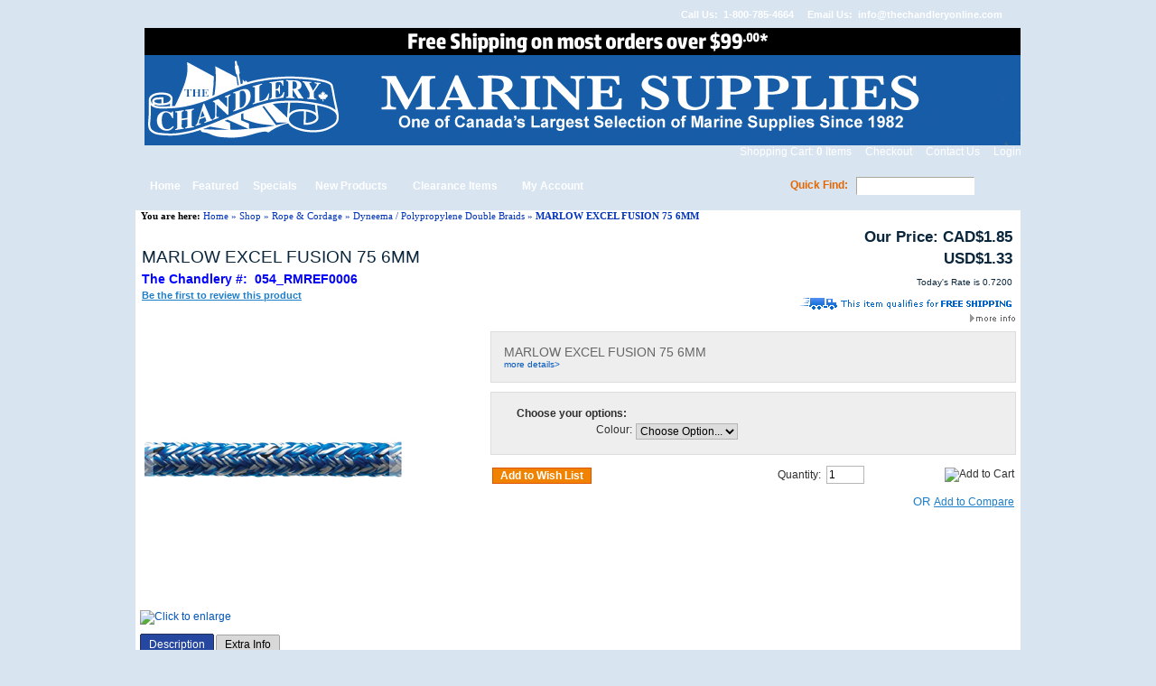

--- FILE ---
content_type: text/html
request_url: https://www.thechandleryonline.com/product_info.php?cPath=9_377&products_id=45
body_size: 17142
content:
<!DOCTYPE html PUBLIC "-//W3C//DTD HTML 4.01 Transitional//EN"
   "http://www.w3.org/TR/html4/loose.dtd">
<html dir="LTR" lang="en">
<head>
<base href="https://www.thechandleryonline.com/">
<!-- RCI [BOM] -headertags-addswitch : includes/runtime/headertags/CDS_headertags_addswitch.php -->
<!-- RCI [EOM] -headertags-addswitch : includes/runtime/headertags/CDS_headertags_addswitch.php -->
<!-- RCI [BOM] -headertags-addswitch : includes/runtime/headertags/FDMS_headertags_addswitch.php -->
<!-- RCI [EOM] -headertags-addswitch : includes/runtime/headertags/FDMS_headertags_addswitch.php -->
 <meta http-equiv="Content-Type" content="text/html; charset=iso-8859-1">
 <title>MARLOW EXCEL FUSION 75 6MM The Chandlery</title>
 <meta name="Description" content="MARLOW EXCEL FUSION 75 6MM ">
 <meta name="Keywords" content="MARLOW, ROPE, LINE, SHEET, MAIN SHEET, EXCEL, FUSION, 6MM, BLUE, OTTAWA, ONTARIO, CANADA, CHANDLERY ">
 <meta name="robots" content="index, follow">
 <meta name="revisit-after" content="30 days">
 <meta name="generator" content="HALIXO Professional B2B v6.3">
 <!-- EOF: Generated Meta Tags -->
<!--BOF: Mayur added for HALIXO: WEB PERFORMANCE OPTIMIZATION: YSLOW RECOMMENDATIONS-->
<link type="text/css" rel="stylesheet" href="min/g=magentocss" />
<link type="text/css" rel="stylesheet" href="min/g=magento_productinfocss" />
<script type="text/javascript"><!--
function popupWindow(url) {
  window.open(url,'popupWindow','toolbar=no,location=no,directories=no,status=no,menubar=no,scrollbars=no,resizable=yes,copyhistory=no,width=100,height=100,screenX=150,screenY=150,top=150,left=150')
}

// BOF: Mayur added for HALIXO: SUB PRODUCTS REDESIGN
	function attribute_product_price(price,tax_rate,product_id,parent_product_id,flag) 
	{
		// BOF: Mayur added for HALIXO: CUSTOMER GROUPS REDESIGN 
		var drop_down_id = product_id;
		if (flag == 1)
		{
			if (document.getElementById('sub_products_id[]'))
			{
				var x=document.getElementById('sub_products_id[]');
				drop_down_id = x.value;
			}
		}
		// EOF: Mayur added for HALIXO: CUSTOMER GROUPS REDESIGN 
		
		// START : prepare array
			var senddata = new Object();
			senddata = '';
		// END : prepare array
		
		// START : for select
		if (document.getElementsByName('att_select_hidden_oID_'+product_id))
		{
			var temp = document.getElementsByName('att_select_hidden_oID_'+product_id);
			for(i=0;i<temp.length;i++)
			{
				var mylist_select_oID = temp[i].value;
				
				var mylist=document.getElementById("att_select_"+product_id+"_"+mylist_select_oID);
				var mylist_select_vID = mylist.options[mylist.selectedIndex].value;
				
				// START : prepare array
					senddata = senddata + mylist_select_oID + '_' + mylist_select_vID + ':';
				// END : prepare array
			}
		}
		// END : for select
	
		// START : for radio
		if (document.getElementsByName('att_radio_hidden_oID_'+product_id))
		{
			var temp = document.getElementsByName('att_radio_hidden_oID_'+product_id);
			
			for(j=0;j<temp.length;j++)
			{
				var mylist_radio = document.getElementById("att_radio_hidden_"+product_id+"_"+temp[j].value).value;
				var radio_value_arr = mylist_radio.split("_");
				
				for(i = 0; i < radio_value_arr.length; i++)
				{
					if ( document.getElementById("att_radio_"+product_id+"_"+radio_value_arr[i]).checked ) 
					{
						var mylist_radio_oID = temp[j].value;
						var mylist_radio_vID = radio_value_arr[i];
						
						// START : prepare array
							senddata = senddata + mylist_radio_oID + '_' + mylist_radio_vID + ':';
						// END : prepare array
					}
				}
					
			}
		}
		// END : for radio

		// START : for checkbox
		if (document.getElementsByName('att_checkbox_hidden_oID_'+product_id))
		{
			var temp = document.getElementsByName('att_checkbox_hidden_oID_'+product_id);
			
			for(j=0;j<temp.length;j++)
			{
				var mylist_checkbox = document.getElementById("att_checkbox_hidden_"+product_id+"_"+temp[j].value).value;
				var checkbox_value_arr = mylist_checkbox.split("_");
				
				for(i = 0; i < checkbox_value_arr.length; i++)
				{
					if ( document.getElementById("att_checkbox_"+product_id+"_"+checkbox_value_arr[i]).checked ) 
					{
						var mylist_checkbox_oID = temp[j].value;
						var mylist_checkbox_vID = checkbox_value_arr[i];
						
						// START : prepare array
							senddata = senddata + mylist_checkbox_oID + '_' + mylist_checkbox_vID + ':';
						// END : prepare array
					}
				}
			}
		}
		// END : for checkbox
		
		// START : AJAX
		
  		//var reqAddCart = new Subsys_JsHttpRequest_Js();
  		var reqAddCart;  // The variable that makes Ajax possible!
	
			try{
				// Opera 8.0+, Firefox, Safari
				reqAddCart = new XMLHttpRequest();
			} catch (e){
				// Internet Explorer Browsers
				try{
					reqAddCart = new ActiveXObject("Msxml2.XMLHTTP");
				} catch (e) {
					try{
						reqAddCart = new ActiveXObject("Microsoft.XMLHTTP");
					} catch (e){
						// Something went wrong
						//alert("Your browser broke!");
						return false;
					}
				}
			}
  		
  		senddata = "DATA="+senddata+"&product_price="+price+"&tax_rate="+tax_rate+"&product_id="+parent_product_id+"&drop_down_id="+drop_down_id;
			
  		reqAddCart.onreadystatechange = function()
  		{
			var disp = document.getElementById("price_with_attribute_"+product_id);
			
			if(reqAddCart.readyState == 4)
			{
				//disp.innerHTML=reqAddCart.responseText;
				if(flag==0)
					disp.innerHTML=reqAddCart.responseText;
				else
				{
					var tempId=document.getElementById('sub_products_id[]').options[0].value;
					if(document.getElementById('price_with_attribute_'+tempId))
					{
					document.getElementById('price_with_attribute_'+tempId).innerHTML=reqAddCart.responseText;
					}
				}
				return false;
			}
			else 
			{
				if(document.getElementById("price_with_attribute_"+product_id))
				{
				disp.innerHTML="<table border='0' cellspacing='0' cellpadding='0'><tr valign='center'><td><img src='images/ajax-loader.gif' border='0'/></td></tr></table>";
				}
			}
		}
		
  		var url = 'ajax_product_price_attribute.php'; 	
  		//reqAddCart.caching = false;  
  		reqAddCart.open("POST", url, true); 
  		reqAddCart.setRequestHeader("Content-type", "application/x-www-form-urlencoded");
		reqAddCart.setRequestHeader("Content-length", senddata.length);
		reqAddCart.setRequestHeader("Connection", "close");	  
  		 
  		reqAddCart.send( senddata );
		
		// END : AJAX
		
  		return false; 
	}
// EOF: Mayur added for HALIXO: SUB PRODUCTS REDESIGN
	
// BOF: Mayur added for HALIXO: REVIEWS REDESIGN IN PRODUCT INFO PAGE **BUGS/ENHANCEMENTS** 
function rollover_helpful_js(obj) 
{
	if(obj.className == "rollover_helpful")
	{
		obj.className="rollover_helpful_hover";
	}
	else 
	{
		obj.className="rollover_helpful";
	}
}

function rollover_nothelpful_js(obj)
{
	if(obj.className == "rollover_nothelpful")
	{
		obj.className="rollover_nothelpful_hover";
	}
	else 
	{
		obj.className="rollover_nothelpful";
	}
}

// BOF: Mayur added for HALIXO: REVIEWS REDESIGN IN PRODUCT INFO PAGE **BUGS/ENHANCEMENTS** 
function ajax_not_helpful(review_id,obj,temp_helpful_id,temp_nothelpful_id,flag_review_at_bottom,section)
{
	/*alert(review_id);
	alert(obj);*/
	
	var senddata = new Object();
	
  		
  	//var reqAddCart = new Subsys_JsHttpRequest_Js();
  	var reqAddCart;  // The variable that makes Ajax possible!
	
	try{
		// Opera 8.0+, Firefox, Safari
		reqAddCart = new XMLHttpRequest();
	} catch (e){
		// Internet Explorer Browsers
		try{
			reqAddCart = new ActiveXObject("Msxml2.XMLHTTP");
		} catch (e) {
			try{
				reqAddCart = new ActiveXObject("Microsoft.XMLHTTP");
			} catch (e){
				// Something went wrong
				//alert("Your browser broke!");
				return false;
			}
		}
	}
  		
  	senddata = "review_id="+review_id+"&opinion="+obj;
			
	reqAddCart.onreadystatechange = function()
	{
		
		//var disp = {};//document.getElementById("product_review");
		
		if(reqAddCart.readyState == 4)
		{
			//alert(reqAddCart.responseText);
			
			var data = reqAddCart.responseText.split("|");
			
			if(flag_review_at_bottom == '1')
			{
				document.getElementById("top_helpful_"+review_id).innerHTML = data[0];
				document.getElementById("helpful_id_"+review_id).innerHTML = data[0];
				document.getElementById("nothelpful_id_"+review_id).innerHTML = data[1];
				document.getElementById("total_"+review_id).innerHTML = data[2];
				
				if(section == 'from_bottom')
				{
					document.getElementById("review_bar_"+review_id).innerHTML = data[3];
				}
			}
			
			document.getElementById("tab_top_helpful_"+review_id).innerHTML = data[0];
			document.getElementById("tab_helpful_id_"+review_id).innerHTML = data[0];
			document.getElementById("tab_nothelpful_id_"+review_id).innerHTML = data[1];
			document.getElementById("total_tab_"+review_id).innerHTML = data[2];
			
			if(section == 'from_tab')
			{
				document.getElementById("tab_review_bar_"+review_id).innerHTML = data[3];
			}
			
			if(temp_helpful_id == review_id)
			{
				if(flag_review_at_bottom == '1')
				{
					document.getElementById("no_max_helpful_"+temp_helpful_id).innerHTML = data[0];
					document.getElementById("total_no_max_helpful_"+temp_helpful_id).innerHTML = data[2];
				}
				
				document.getElementById("no_tab_max_helpful_"+temp_helpful_id).innerHTML = data[0];
				document.getElementById("total_no_tab_max_helpful_"+temp_helpful_id).innerHTML = data[2]
			}
			
			if(temp_nothelpful_id == review_id)
			{
				if(flag_review_at_bottom == '1')
				{
					document.getElementById("no_max_nothelpful_"+temp_nothelpful_id).innerHTML = data[0];
					document.getElementById("total_no_max_nothelpful_"+temp_nothelpful_id).innerHTML = data[2];
				}
				
				document.getElementById("no_tab_max_nothelpful_"+temp_nothelpful_id).innerHTML = data[0];
				document.getElementById("total_no_tab_max_nothelpful_"+temp_nothelpful_id).innerHTML = data[2];
			}
			
			return false;
		}
		else 
		{
			//disp.innerHTML="<table border='0' cellspacing='0' cellpadding='0'><tr valign='center'><td><center><br/><br/><img src='images/ajax-loader.gif' border='0'/></center></td></tr></table>";
		}
	}
	
	var url = 'ajax_product_reviews.php'; 	
	//reqAddCart.caching = false;  
	reqAddCart.open("POST", url, true); 
	reqAddCart.setRequestHeader("Content-type", "application/x-www-form-urlencoded");
	reqAddCart.setRequestHeader("Content-length", senddata.length);
	reqAddCart.setRequestHeader("Connection", "close");	  
		 
	reqAddCart.send( senddata );
	
	return false; 
}
// EOF: Mayur added for HALIXO: REVIEWS REDESIGN IN PRODUCT INFO PAGE **BUGS/ENHANCEMENTS** 
// BOF: Mayur added for HALIXO: PRODUCT TAGS 
function add_product_tag()
{
	document.cart_quantity.action = "https://www.thechandleryonline.com/product_info.php?cPath=9_377&products_id=45&action=add_product_tags&";
	document.cart_quantity.submit();
}
// EOF: Mayur added for HALIXO: PRODUCT TAGS 

// BOF: Mayur added for HALIXO: REALTED ACCESSORIES **BUGS/ENHANCEMENTS** 
function ddrivetip(thetext, thecolor, thewidth)
{
	if (ns6||ie)
	{
		if (typeof thewidth!="undefined") tipobj.style.width=thewidth+"px"
		if (typeof thecolor!="undefined" && thecolor!="") tipobj.style.backgroundColor=thecolor
		tipobj.innerHTML=thetext
		enabletip=true
		return false
	}
}
function hideddrivetip()
{
	if (ns6||ie)
	{
		enabletip=false
		tipobj.style.visibility="hidden"
		tipobj.style.left="-1000px"
		tipobj.style.backgroundColor='lightyellow'
		tipobj.style.width='300'
	}
}
// EOF: Mayur added for HALIXO: REALTED ACCESSORIES **BUGS/ENHANCEMENTS** 

// BOF: Gaurang added for HALIXO: ENFORCE ATTRIBUTE SELECT 
function check_attribute_select(product_id)
{
	var check_flag_selection = 1;
	
	// START : for select
		if (document.getElementsByName('att_select_hidden_oID_'+product_id))
		{			
			var temp = document.getElementsByName('att_select_hidden_oID_'+product_id);
			
			for(i=0;i<temp.length;i++)
			{
				var mylist_select_oID = temp[i].value;
				
				var mylist=document.getElementById("att_select_"+product_id+"_"+mylist_select_oID);
				var mylist_select_vID = mylist.options[mylist.selectedIndex].innerHTML;
				
				// BOF: Mayur added for HALIXO: ENFORCE ATTRIBUTE SELECT **BUGS/ENHANCEMENTS** && Gaurang added for HALIXO: ENFORCE ATTRIBUTE SELECT **BUGS/ENHANCEMENTS** 
				if (mylist_select_vID.search(/choose option/i) == -1)
				// EOF: Gaurang added for HALIXO: ENFORCE ATTRIBUTE SELECT **BUGS/ENHANCEMENTS** 
				{
                    document.getElementById('att_select_'+product_id+'_'+mylist_select_oID).className = "";
				    document.getElementById('show_att_select_'+mylist_select_oID+'_'+product_id).style.display = "none";
					
				    document.getElementById('show_success_error_image_selectbox_'+product_id+'_'+mylist_select_oID).className = "show_success_img";
					check_flag_selection = 0;
                    break;
				}
				// EOF: Mayur added for HALIXO: ENFORCE ATTRIBUTE SELECT **BUGS/ENHANCEMENTS** 
			}

            if(check_flag_selection == 1)
			{
				for(i=0;i<temp.length;i++)
			    {
				    var mylist_select_oID = temp[i].value;
                
                    document.getElementById('att_select_'+product_id+'_'+mylist_select_oID).className = "error_border";
					document.getElementById('show_att_select_'+mylist_select_oID+'_'+product_id).style.display = "";
					
					document.getElementById('show_success_error_image_selectbox_'+product_id+'_'+mylist_select_oID).className = "show_error_img";
                }
			}
		}
	// END : for select
	
	// START : for radio
		if (document.getElementsByName('att_radio_hidden_oID_'+product_id))
		{
			var temp = document.getElementsByName('att_radio_hidden_oID_'+product_id);
			
			for(j=0;j<temp.length;j++)
			{
				var mylist_radio = document.getElementById("att_radio_hidden_"+product_id+"_"+temp[j].value).value;
				var radio_value_arr = mylist_radio.split("_");
				
				var flag_radio = 0;
				
				for(i = 0; i < radio_value_arr.length; i++)
				{
					if ( document.getElementById("att_radio_"+product_id+"_"+radio_value_arr[i]).checked ) 
					{
						flag_radio = 1;
					}
				}
				
				// BOF: Mayur added for HALIXO: ENFORCE ATTRIBUTE SELECT **BUGS/ENHANCEMENTS** 
				if (flag_radio == 1)
				{
					document.getElementById('show_error_border_radio_'+temp[j].value+'_'+product_id).className = "";
					document.getElementById('show_att_radio_'+temp[j].value+'_'+product_id).style.display = "none";
					
					document.getElementById('show_success_error_image_radio_'+temp[j].value+'_'+product_id).className = "show_success_img";
					
					check_flag_selection = 0;
                    break;
				}
				// EOF: Mayur added for HALIXO: ENFORCE ATTRIBUTE SELECT **BUGS/ENHANCEMENTS** 
			}

            if(check_flag_selection == 1)
			{
                for(j=0;j<temp.length;j++)
			    {
                    document.getElementById('show_error_border_radio_'+temp[j].value+'_'+product_id).className = "error_border";
				    document.getElementById('show_att_radio_'+temp[j].value+'_'+product_id).style.display = "";
					
				    document.getElementById('show_success_error_image_radio_'+temp[j].value+'_'+product_id).className = "show_error_img";
                }
            }
		}
	// END : for radio
	
	// START : for checkbox
		if (document.getElementsByName('att_checkbox_hidden_oID_'+product_id))
		{
			var temp = document.getElementsByName('att_checkbox_hidden_oID_'+product_id);
			
			for(j=0;j<temp.length;j++)
			{
				var mylist_checkbox = document.getElementById("att_checkbox_hidden_"+product_id+"_"+temp[j].value).value;
				var checkbox_value_arr = mylist_checkbox.split("_");
				
				var flag_checkbox = 0;
				
				for(i = 0; i < checkbox_value_arr.length; i++)
				{
					if ( document.getElementById("att_checkbox_"+product_id+"_"+checkbox_value_arr[i]).checked ) 
					{
						flag_checkbox = 1;
					}
				}
				
				// BOF: Mayur added for HALIXO: ENFORCE ATTRIBUTE SELECT **BUGS/ENHANCEMENTS** 
				if (flag_checkbox == 1)
				{
					document.getElementById('show_error_border_'+temp[j].value+'_'+product_id).className = "";
					document.getElementById('show_att_checkbox_'+temp[j].value+'_'+product_id).style.display = "none";
					
					document.getElementById('show_success_error_image_checkbox_'+temp[j].value+'_'+product_id).className = "show_success_img";
					
					check_flag_selection = 0;
                    break;
				}
				// EOF: Mayur added for HALIXO: ENFORCE ATTRIBUTE SELECT **BUGS/ENHANCEMENTS** 
			}

            if(check_flag_selection == 1)
			{
                for(j=0;j<temp.length;j++)
			    {
                    document.getElementById('show_error_border_'+temp[j].value+'_'+product_id).className = "error_border";
					document.getElementById('show_att_checkbox_'+temp[j].value+'_'+product_id).style.display = "";
					
					document.getElementById('show_success_error_image_checkbox_'+temp[j].value+'_'+product_id).className = "show_error_img";
                }
            }
		}
	// END : for checkbox
		
	if (document.getElementsByName('att_select_hidden_oID_'+product_id).length == 0 && document.getElementsByName('att_radio_hidden_oID_'+product_id).length == 0 && document.getElementsByName('att_checkbox_hidden_oID_'+product_id).length == 0)
	{
		check_flag_selection = 0;
	}
	
	if (check_flag_selection == 1)
	{
		return false;
	}
	else
	{
		return true;
	}
}

// BOF: Mayur added for HALIXO: PRODUCT INFO REDESIGN **BUGS/ENHANCEMENTS** 
function check_attr_and_submit(product_id)
{
	var return_status = check_attribute_select(product_id);

	if (!return_status)
	{
		return false;
	}
	else
	{
		document.cart_quantity.submit();
	}
}
// EOF: Mayur added for HALIXO: PRODUCT INFO REDESIGN **BUGS/ENHANCEMENTS** 

function check_attribute_select_sub(product_id_str)
{
	var product_id_arr = product_id_str.split("_");	
	var flag_sub_prod_att_valid = 0;
	var return_status;
	
	for(inc_i = 0; inc_i < product_id_arr.length; inc_i++)
	{
		if (document.getElementById("sub_products_qty_"+product_id_arr[inc_i]).value > 0)
		{
			return_status = check_attribute_select(product_id_arr[inc_i]);
			
			if (!return_status)
			{
				flag_sub_prod_att_valid = 1;
			}
			return_status = '';
		}
		else
		{
			remove_attr_validation(product_id_arr[inc_i]);
		}
	}
	// BOF: Mayur added for HALIXO: PRODUCT INFO REDESIGN **BUGS/ENHANCEMENTS** 
	if (flag_sub_prod_att_valid == 1)
	{
		return false;
	}
	else
	{
		document.cart_quantity.submit();
	}
	// EOF: Mayur added for HALIXO: PRODUCT INFO REDESIGN **BUGS/ENHANCEMENTS** 
}

function remove_attr_validation(product_id)
{
	// START : for select
		if (document.getElementsByName('att_select_hidden_oID_'+product_id))
		{			
			var temp = document.getElementsByName('att_select_hidden_oID_'+product_id);
			
			for(i=0;i<temp.length;i++)
			{
				var mylist_select_oID = temp[i].value;
				
				var mylist=document.getElementById("att_select_"+product_id+"_"+mylist_select_oID);
				var mylist_select_vID = mylist.options[mylist.selectedIndex].innerHTML;
				
				document.getElementById('att_select_'+product_id+'_'+mylist_select_oID).className = "";
				document.getElementById('show_att_select_'+mylist_select_oID+'_'+product_id).style.display = "none";
				
				// BOF: Mayur added for HALIXO: ENFORCE ATTRIBUTE SELECT **BUGS/ENHANCEMENTS** 
				document.getElementById('show_success_error_image_selectbox_'+product_id+'_'+mylist_select_oID).className = "disabled_success_error_img";
				// EOF: Mayur added for HALIXO: ENFORCE ATTRIBUTE SELECT **BUGS/ENHANCEMENTS** 
			}
		}
	// END : for select
	
	// START : for radio
		if (document.getElementsByName('att_radio_hidden_oID_'+product_id))
		{
			var temp = document.getElementsByName('att_radio_hidden_oID_'+product_id);
			
			for(j=0;j<temp.length;j++)
			{
				var mylist_radio = document.getElementById("att_radio_hidden_"+product_id+"_"+temp[j].value).value;
				var radio_value_arr = mylist_radio.split("_");
				
				document.getElementById('show_error_border_radio_'+temp[j].value+'_'+product_id).className = "";
				document.getElementById('show_att_radio_'+temp[j].value+'_'+product_id).style.display = "none";
				
				// BOF: Mayur added for HALIXO: ENFORCE ATTRIBUTE SELECT **BUGS/ENHANCEMENTS** 
				document.getElementById('show_success_error_image_radio_'+temp[j].value+'_'+product_id).className = "disabled_success_error_img";
				// EOF: Mayur added for HALIXO: ENFORCE ATTRIBUTE SELECT **BUGS/ENHANCEMENTS** 
			}
		}
	// END : for radio
	
	// START : for checkbox
		if (document.getElementsByName('att_checkbox_hidden_oID_'+product_id))
		{
			var temp = document.getElementsByName('att_checkbox_hidden_oID_'+product_id);
			
			for(j=0;j<temp.length;j++)
			{
				var mylist_checkbox = document.getElementById("att_checkbox_hidden_"+product_id+"_"+temp[j].value).value;
				var checkbox_value_arr = mylist_checkbox.split("_");
				
				document.getElementById('show_error_border_'+temp[j].value+'_'+product_id).className = "";
				document.getElementById('show_att_checkbox_'+temp[j].value+'_'+product_id).style.display = "none";
				
				// BOF: Mayur added for HALIXO: ENFORCE ATTRIBUTE SELECT **BUGS/ENHANCEMENTS** 
				document.getElementById('show_success_error_image_checkbox_'+temp[j].value+'_'+product_id).className = "disabled_success_error_img";
				// EOF: Mayur added for HALIXO: ENFORCE ATTRIBUTE SELECT **BUGS/ENHANCEMENTS** 
			}
		}
	// END : for checkbox
}

// EOF: Gaurang added for HALIXO: ENFORCE ATTRIBUTE SELECT 

// BOF: Mayur added for HALIXO: ENFORCE ATTRIBUTE SELECT **BUGS/ENHANCEMENTS** 
// BOF: Mayur added for HALIXO: CUSTOMER GROUPS REDESIGN 
function temp_checkbox_att_product_price(price,tax_rate,product_id,parent_product_id,flag,call_ajax_flag,group_id,group_flag)
{
	if(group_flag == 0)
	{
		return false;
	}
	else
	{
// EOF: Mayur added for HALIXO: CUSTOMER GROUPS REDESIGN 
	var check_flag_selection = 0;
	
	// START : for checkbox
		if (document.getElementsByName('att_checkbox_hidden_oID_'+product_id))
		{
			var temp = document.getElementsByName('att_checkbox_hidden_oID_'+product_id);
			
			for(j=0;j<temp.length;j++)
			{
				if(temp[j].value == group_id)
				{
					var mylist_checkbox = document.getElementById("att_checkbox_hidden_"+product_id+"_"+temp[j].value).value;
					var checkbox_value_arr = mylist_checkbox.split("_");
					
					var flag_checkbox = 0;
					
					for(i = 0; i < checkbox_value_arr.length; i++)
					{
						if ( document.getElementById("att_checkbox_"+product_id+"_"+checkbox_value_arr[i]).checked ) 
						{
							flag_checkbox = 1;
							break;
						}
					}
					
					if (flag_checkbox == 0)
					{
						document.getElementById('show_error_border_'+temp[j].value+'_'+product_id).className = "error_border";
						document.getElementById('show_att_checkbox_'+temp[j].value+'_'+product_id).style.display = "";
						
						document.getElementById('show_success_error_image_checkbox_'+temp[j].value+'_'+product_id).className = "show_error_img";
						
						check_flag_selection = 1;
					}
					else if (flag_checkbox == 1)
					{
						document.getElementById('show_error_border_'+temp[j].value+'_'+product_id).className = "";
						document.getElementById('show_att_checkbox_'+temp[j].value+'_'+product_id).style.display = "none";
						
						document.getElementById('show_success_error_image_checkbox_'+temp[j].value+'_'+product_id).className = "show_success_img";
					}
					break;
				}
			}
		}
	// END : for checkbox
	
	if(call_ajax_flag == '1')
	{
		attribute_product_price(price,tax_rate,product_id,parent_product_id,flag);
	}
	
	if (check_flag_selection == 1)
	{
		return false;
	}
	else
	{
		return true;
	}
	// BOF: Mayur added for HALIXO: CUSTOMER GROUPS REDESIGN 
	}
	// EOF: Mayur added for HALIXO: CUSTOMER GROUPS REDESIGN 
}

// BOF: Mayur added for HALIXO: CUSTOMER GROUPS REDESIGN 
function temp_radio_att_product_price(price,tax_rate,product_id,parent_product_id,flag,call_ajax_flag,group_id,group_flag)
{
	if(group_flag == 0)
	{
		return false;
	}
	else
	{
// EOF: Mayur added for HALIXO: CUSTOMER GROUPS REDESIGN 
	var check_flag_selection = 0;
	
	// START : for radio
		if (document.getElementsByName('att_radio_hidden_oID_'+product_id))
		{
			var temp = document.getElementsByName('att_radio_hidden_oID_'+product_id);
			
			for(j=0;j<temp.length;j++)
			{
				if(temp[j].value == group_id)
				{
					var mylist_radio = document.getElementById("att_radio_hidden_"+product_id+"_"+temp[j].value).value;
					var radio_value_arr = mylist_radio.split("_");
					
					var flag_radio = 0;
					
					for(i = 0; i < radio_value_arr.length; i++)
					{
						if ( document.getElementById("att_radio_"+product_id+"_"+radio_value_arr[i]).checked ) 
						{
							flag_radio = 1;
							break;		
						}
					}
					
					if (flag_radio == 0)
					{
						document.getElementById('show_error_border_radio_'+temp[j].value+'_'+product_id).className = "error_border";
						document.getElementById('show_att_radio_'+temp[j].value+'_'+product_id).style.display = "";
						
						document.getElementById('show_success_error_image_radio_'+temp[j].value+'_'+product_id).className = "show_error_img";
						
						check_flag_selection = 1;
					}
					else if (flag_radio == 1)
					{
						document.getElementById('show_error_border_radio_'+temp[j].value+'_'+product_id).className = "";
						document.getElementById('show_att_radio_'+temp[j].value+'_'+product_id).style.display = "none";
						
						document.getElementById('show_success_error_image_radio_'+temp[j].value+'_'+product_id).className = "show_success_img";
					}
					break;
				}
			}
		}
	// END : for radio
	
	if(call_ajax_flag == '1')
	{
		attribute_product_price(price,tax_rate,product_id,parent_product_id,flag);
	}
	
	if (check_flag_selection == 1)
	{
		return false;
	}
	else
	{
		return true;
	}
	// BOF: Mayur added for HALIXO: CUSTOMER GROUPS REDESIGN 
	}
	// EOF: Mayur added for HALIXO: CUSTOMER GROUPS REDESIGN 
}

// BOF: Mayur added for HALIXO: CUSTOMER GROUPS REDESIGN 
function temp_select_att_product_price(price,tax_rate,product_id,parent_product_id,flag,call_ajax_flag,group_id,group_flag)
{
	if(group_flag == 0)
	{
		return false;
	}
	else
	{
// EOF: Mayur added for HALIXO: CUSTOMER GROUPS REDESIGN 
	var check_flag_selection = 0;
	
	// START : for select
		if (document.getElementsByName('att_select_hidden_oID_'+product_id))
		{			
			var temp = document.getElementsByName('att_select_hidden_oID_'+product_id);
			
			var flag_select = 0;
			for(i=0;i<temp.length;i++)
			{
				if(temp[i].value == group_id)
				{
					var mylist_select_oID = temp[i].value;
					
					var mylist=document.getElementById("att_select_"+product_id+"_"+mylist_select_oID);
					var mylist_select_vID = mylist.options[mylist.selectedIndex].innerHTML;
					
					// BOF: Gaurang added for HALIXO: ENFORCE ATTRIBUTE SELECT **BUGS/ENHANCEMENTS** 
					if (mylist_select_vID.search(/choose option/i) == -1)
					// EOF: Gaurang added for HALIXO: ENFORCE ATTRIBUTE SELECT **BUGS/ENHANCEMENTS** 
					{
						flag_select = 1;
					}
					
					if (flag_select == 0)
					{
						document.getElementById('att_select_'+product_id+'_'+mylist_select_oID).className = "error_border";
						document.getElementById('show_att_select_'+mylist_select_oID+'_'+product_id).style.display = "";
						
						document.getElementById('show_success_error_image_selectbox_'+product_id+'_'+mylist_select_oID).className = "show_error_img";
						
						check_flag_selection = 1;
					}
					else if (flag_select == 1)
					{
						document.getElementById('att_select_'+product_id+'_'+mylist_select_oID).className = "";
						document.getElementById('show_att_select_'+mylist_select_oID+'_'+product_id).style.display = "none";
						
						document.getElementById('show_success_error_image_selectbox_'+product_id+'_'+mylist_select_oID).className = "show_success_img";
					}
					break;
				}
			}
		}
	// END : for select
	
	if(call_ajax_flag == '1')
	{
		attribute_product_price(price,tax_rate,product_id,parent_product_id,flag);
	}
	
	if (check_flag_selection == 1)
	{
		return false;
	}
	else
	{
		return true;
	}
	// BOF: Mayur added for HALIXO: CUSTOMER GROUPS REDESIGN 
	}
	// EOF: Mayur added for HALIXO: CUSTOMER GROUPS REDESIGN 
}
// EOF: Mayur added for HALIXO: ENFORCE ATTRIBUTE SELECT **BUGS/ENHANCEMENTS** 

//--></script>
	<!--[if IE]>
	<style type="text/css">
	.template-button-left, .template-button-middle, .template-button-right {
	  height: 28px;
	}
	</style>
	<![endif]-->
	  <script type="text/javascript" src="min/g=productinfotabjs"></script>
<!-- Google Analytics start -->
<script type="text/javascript">
/*
  var _gaq = _gaq || [];
  _gaq.push(['_setAccount', 'UA-27619431-1']);
  _gaq.push(['_trackPageview']);

  (function() {
    var ga = document.createElement('script'); ga.type = 'text/javascript';
ga.async = true;
    ga.src = ('https:' == document.location.protocol ? 'https://ssl' :
'http://www') + '.google-analytics.com/ga.js';
    var s = document.getElementsByTagName('script')[0];
s.parentNode.insertBefore(ga, s);
  })();
*/
</script>
<!-- Google Analytics end -->
</head>
<body>
<!-- warnings //-->
<!-- warning_eof //-->
<!-- RCI [BOM] -mainpage-top : includes/runtime/mainpage/sss_mainpage_top.php -->
<!-- RCI [EOM] -mainpage-top : includes/runtime/mainpage/sss_mainpage_top.php -->
<!-- header //-->
<!-- header //-->

	<table width="100%" cellpadding="1" cellspacing="0" border="0" align="center">
      <tr>
        <td>
	 
    <table width="950" cellpadding="0" cellspacing="0" border="0" align="center">
      <tr>
        <td>
          <!-- table with logo -->
  <table width="100%" border="0" align="center" style="vertical-align:top" cellpadding="0" cellspacing="0">
    <tr>
      <td align="left">
                  <table width="100%" border="0" cellpadding="0" cellspacing="0" class="top_bar">
            <tr>
              <td class="top_bar_td1" align="left" NOWRAP>&nbsp;&nbsp;&nbsp;&nbsp;&nbsp;&nbsp;&nbsp;&nbsp;&nbsp;</td>
              <td width="80%"></td>
              <!-- BOF: Mayur added for HALIXO: MEGENTO TEMPLATE DESIGN **BUGS/ENHANCEMENTS** -->
              <td class="top_bar_td2" width="" align="right" NOWRAP>&nbsp; <img src="images/pixel_trans.gif" border="0" alt="" width="1" height="1" /><img src="templates/magento/images/icon_phone.gif" border="0" alt="" width="18" height="15" /> &nbsp; Call Us: &nbsp;1-800-785-4664&nbsp; <img src="templates/magento/images/icon_email.png" border="0" alt="" width="18" height="15" /> &nbsp; Email Us: &nbsp;<a href="mailto:info@thechandleryonline.com">info@thechandleryonline.com</a></td> 
              <!-- EOF: Mayur added for HALIXO: MEGENTO TEMPLATE DESIGN **BUGS/ENHANCEMENTS** -->
            </tr>
          </table> 
                  <table width="100%" border="0" cellspacing="0" cellpadding="0" class="top_nav">
          <tr>
            <td width="6"></td>
            <td style=""></td>
            <td width="6" align="right"></td>
          </tr>
          <tr>
            <td style=""></td>
            <td><!-- header content start -->
              <table width="100%" border="0" cellspacing="0" cellpadding="0" class="branding">
                <tr>
                  <td><a href="https://www.thechandleryonline.com/pages.php?CDpath=0&pID=64"><img src="images/logo/banner free shipping (2).jpg" border="0" alt="" width="970" height="130" /></a><br></td>
                                  </tr>
                <tr>
                  
                  <!-- BOF: Mayur added for HALIXO: PROMOTIONAL PRODUCTS && Mayur added for HALIXO: CUSTOMER GROUPS REDESIGN -->
                  <td valign="bottom" class="brand_links">
                  	<a href="https://www.thechandleryonline.com/shopping_cart.php">Shopping Cart: <b>0</b> Items</a>
                  	<img src="templates/magento/images/top_link_arrow.png" border="0" alt="" width="5" height="5" /><a href="https://www.thechandleryonline.com/checkout_shipping.php">Checkout</a>
                  			                  	<img src="templates/magento/images/top_link_arrow.png" border="0" alt="" width="5" height="5" /><a href="https://www.thechandleryonline.com/contact_us.php">Contact Us</a>
                  	<img src="templates/magento/images/top_link_arrow.png" border="0" alt="" width="5" height="5" /><a href="https://www.thechandleryonline.com/login.php" class="headerNavigation">Login</a>&nbsp;&nbsp;&nbsp;
                  </td>
                  <!-- EOF: Mayur added for HALIXO: PROMOTIONAL PRODUCTS && Mayur added for HALIXO: CUSTOMER GROUPS REDESIGN -->
                </tr>
              </table>
              <!-- header content eof -->
            </td>
            <td style=""></td>
          </tr>
          <tr>
            <td></td>
            <td style=""></td>
            <td align="right"></td>
          </tr>
        </table>
        <!-- eof -->
        <!--- top logo header -->
        <table width="100%" border="0" cellspacing="0" cellpadding="0" class="info_bar">
          <tr>
            <td class="info_bar_td1" width="7"><img src="templates/magento/images/menu_left.png" border="0" alt="" width="7" height="43" /></td>
            <td class="info_bar_td2"><table width="500" border="0" cellspacing="0" cellpadding="0" class="menubarmain">
              <tr>
                <td>&nbsp;<a href="https://www.thechandleryonline.com/index.php">Home</a></td>
                <td><img src="templates/magento/images/menu_div.png" border="0" alt="" width="4" height="43" /></td>
                <td><a href="https://www.thechandleryonline.com/featured_products.php">Featured</a></td>
                <td><img src="templates/magento/images/menu_div.png" border="0" alt="" width="4" height="43" /></td>
                <td><a href="https://www.thechandleryonline.com/specials.php">Specials</a></td>
                <td><img src="templates/magento/images/menu_div.png" border="0" alt="" width="4" height="43" /></td>
                <td><a href="https://www.thechandleryonline.com/products_new.php">New Products</a></td>
                <td><img src="templates/magento/images/menu_div.png" border="0" alt="" width="4" height="43" /></td>
				<td><a href="https://www.thechandleryonline.com/clearance_items.php">Clearance Items</a></td>
                <td><img src="templates/magento/images/menu_div.png" border="0" alt="" width="4" height="43" /></td>
                <td><a href="https://www.thechandleryonline.com/account.php">My Account</a></td>
                <td><img src="templates/magento/images/menu_div.png" border="0" alt="" width="4" height="43" /></td>                
              </tr>
            </table></td>
            <td align="right" class="info_bar_td3" width="250"><table border="0" width="100%" cellspacing="0" cellpadding="0">
              <tr>
              <!--BOF: Gaurang added for HALIXO: AJAX SEARCH INSTALL FOR HEADER-->
                <td>
                  <form name="quick_find" action="https://www.thechandleryonline.com/advanced_search_result.php" method="get" style="margin:0;padding:0;"><span class="info_bar_search">Quick Find:</span>&nbsp;&nbsp;&nbsp;<input type="text" name="keywords" class="search_input" size="25" maxlength="30" id="txtSearch" onkeyup="LoadSearchResult(this.id);" style="font-family:arial;font-size:12px;width:125px;border-style:solid;border-width:1px;border-color:#ffffff;border-top-color:#aca899;border-left-color:#aca899;">&nbsp;  <input type="image" name="search" id="search" src="templates/magento/images/button_ok.png" valign="top"></form>                </td>
                
			          <script type="text/javascript">
function getXmlHttpRequestObject() {
  	if (window.XMLHttpRequest) {
  		return new XMLHttpRequest();
  	} else if(window.ActiveXObject) {
  		return new ActiveXObject("Microsoft.XMLHTTP");
  	} else {
  		alert("Your Browser is old!\nIt's about time to upgrade don't you think?");
  	}
  }
              
function OSCFieldSuggest(id) {
base = this;
base.FILE_XSLT_LAYOUT = 'includes/search_suggest.xsl';
base.FILE_XML_DATA = 'searchsuggest.php';
base._OBJ = document.getElementById(id);
if(base._OBJ) {
  //define the functions..
  base.createXmlHttpRequest = function() {
    var requestIntance = false;
    if (window.XMLHttpRequest) { //FE
      requestIntance = new XMLHttpRequest();
      if (requestIntance.overrideMimeType) {
        requestIntance.overrideMimeType('text/xml');
      }
    } else if (window.ActiveXObject) { // IE
      try {
        requestIntance = new ActiveXObject("Msxml2.XMLHTTP");
      } catch (e) {
        try { //last chance..
          requestIntance = new ActiveXObject("Microsoft.XMLHTTP");
        } catch (e) {}
      }
    }
    if(!requestIntance) {
      alert("Sorry, your browser don't support a little bit AJAX");
    }
    return(requestInstance);
  };
  base.loadDocument = function(file, funcAfterDocumentLoaded) {
    var myRequest = getXmlHttpRequestObject();
    myRequest.open('GET', file, true);
    myRequest.onreadystatechange = function(e) {
      if(myRequest.readyState == 4 && myRequest.status == 200) {
        funcAfterDocumentLoaded(myRequest);
      } else if(myRequest.readyState == 4) {
        //error file isn't loaded.. 
        //alert("Sorry, the file " + file + " couldn't loaded!");
      }
    };
    myRequest.send(null);
  };
  base.parseXmlDocument = function(xsltLayout, xmlData) {
    if(document.all) {
      return(xmlData.transformNode(xsltLayout));
    } else {
      var processor = new XSLTProcessor();
      processor.importStylesheet(xsltLayout);
      var result = processor.transformToDocument(xmlData);
      var xmls = new XMLSerializer();
      return(xmls.serializeToString(result));
    }
  };
  base.getDocumentOffsetTop = function(obj) {
    return(parseInt(obj.offsetTop) + ((obj.offsetParent) ? base.getDocumentOffsetTop(obj.offsetParent) : 0));
  };
  base.getDocumentOffsetLeft = function(obj) {
    return(parseInt(obj.offsetLeft) + ((obj.offsetParent) ? base.getDocumentOffsetLeft(obj.offsetParent) : 0));
  };
  base.show = function() {
    base._OBJ_panel.style.visibility = 'visible';
  };
  base.hide = function() {
    base._OBJ_panel.style.visibility = 'hidden';
  };
  base.suggestList = function() {
    base.loadDocument(base.FILE_XML_DATA + "?" + base._OBJ.name + "=" + base._OBJ.value, function(request) {
      base._OBJ_panel.innerHTML = base.parseXmlDocument(base._xsltSheet, request.responseXML);
      base._OBJ_panel.style.top = (base.getDocumentOffsetTop(base._OBJ) + base._OBJ.offsetHeight) + "px";
      base._OBJ_panel.style.left = base.getDocumentOffsetLeft(base._OBJ) + "px";
      base.show();
    }); 
  };
  //load xslt layout
  base.loadDocument(base.FILE_XSLT_LAYOUT, function(request) {
    base._xsltSheet = request.responseXML;
  });
  //create html panel to show
  base._OBJ_panel = document.createElement('div');
  base._OBJ_panel.style.zIndex = 100000;
  base._OBJ_panel.style.visibility = 'hidden';
  base._OBJ_panel.style.position = 'absolute';
  base._OBJ_panel.style.overflow = 'auto';
  base._OBJ_panel.style.height = '';
  //BOF: Mayur Added for HALIXO: AJAX SEARCH INSTALL FOR HEADER **BUGS/ENHANCEMENTS**
  base._OBJ_panel.style.width = '300px';
  //EOF: Mayur Added for HALIXO: AJAX SEARCH INSTALL FOR HEADER **BUGS/ENHANCEMENTS**
  base._OBJ_panel.style.border = '1px solid #CCCCCC';
  base._OBJ_panel.style.top = 0 + "px";
  base._OBJ_panel.style.left = 0 + "px";
  base._OBJ.parentNode.appendChild(base._OBJ_panel);
  base._OBJ.onkeyup = function(e) {
    if(base._OBJ.value.length > 0) {
      base.suggestList();
    }
  };
  base._OBJ.onblur = function(e) { //lost focus
    //waiting a few milli sec. .. before hide the clicked panel ;)
    setTimeout(function() {
      base.hide();
    }, 500);
  };
  base._OBJ.onfocus = function(e) { //got focus
    if(base._OBJ.value.length > 0) {
      base.suggestList();
    }
  };
} else {
  //no field found..
  alert("Field with ID " + id + " couldn't found!");
}
}
function LoadSearchResult(id)
{
	 var oscSearchSuggest = new OSCFieldSuggest(id);
}
</script>                 
                </td>
          		<!--EOF: Gaurang added for HALIXO: AJAX SEARCH INSTALL FOR HEADER-->      
              </tr>
            </table></td>
            <td class="info_bar_td1" width="5"><img src="templates/magento/images/menu_right.png" border="0" alt="" width="2" height="43" /></td>
          </tr>
        </table>
      </td>
    </tr>
  </table>
  <!-- header_eof //--><!-- header_eof //-->
<!-- body //-->
<table border="0" width="100%" cellspacing="0" cellpadding="0" class="maincont_tb">
<!-- BOF: Mayur added for HALIXO: MAGENTO TEMPLATE DESIGN **BUGS/ENHANCEMENTS** -->
  <tr class="main_bg_img">
<!-- EOF: Mayur added for HALIXO: MAGENTO TEMPLATE DESIGN **BUGS/ENHANCEMENTS** -->
        <!-- content //-->
    <td width="100%" valign="top">
      <table border="0" width="100%" cellspacing="0" cellpadding="0">
      	<!-- BOF: Mayur added for HALIXO: MEGENTO TEMPLATE DESIGN **BUGS/ENHANCEMENTS** -->
        <tr class="headerNavigation_1">
        	<!--BOF: Mayur added for HALIXO: MODIFY PRODUCT INFO BREADCRUMB **BUGS/ENHANCEMENTS**-->
            <td class="headerNavigation_1">&nbsp;&nbsp;<font color='black'><b>You are here:</b></font> <a href="https://www.thechandleryonline.com" class="headerNavigation_1">Home</a> &raquo; <a href="https://www.thechandleryonline.com/index.php" class="headerNavigation_1">Shop</a> &raquo; <a href="https://www.thechandleryonline.com/index.php?cPath=9" class="headerNavigation_1">Rope &amp; Cordage</a> &raquo; <a href="https://www.thechandleryonline.com/index.php?cPath=9_377" class="headerNavigation_1">Dyneema / Polypropylene Double Braids</a> &raquo; <a href="https://www.thechandleryonline.com/product_info.php?cPath=9_377&amp;products_id=45" class="headerNavigation_1"><b>MARLOW EXCEL FUSION 75  6MM</b></a></td>
            <!--EOF: Mayur added for HALIXO: MODIFY PRODUCT INFO BREADCRUMB **BUGS/ENHANCEMENTS**-->
        </tr>
        <!-- EOF: Mayur added for HALIXO: MEGENTO TEMPLATE DESIGN **BUGS/ENHANCEMENTS** -->
        <!-- BOF: Gaurang added for HALIXO: SEARCH IMPROVEMENTS **BUGS/ENHANCEMENTS**  -->
        		<!-- EOF: Gaurang added for HALIXO: SEARCH IMPROVEMENTS **BUGS/ENHANCEMENTS**  -->
        <!-- BOF: Mayur added for HALIXO: NEWSLETTER SIGNUP -->
                <!-- EOF: Mayur added for HALIXO: NEWSLETTER SIGNUP -->
        
      </table>
      
        <!--BOF: Gaurang added for HALIXO: COMPARE PRODUCTS-->
		<span id="add_compare_success_msg"></span><span id="CompareProdTextSection" style="display:none;"></span>		<!--EOF: Gaurang added for HALIXO: COMPARE PRODUCTS-->
        
      <span id="add_wishlist_success_msg"></span><span id="responseTextSection" style="display:none;"></span><!-- RCI [BOM] -global-top : includes/runtime/global/CDS_CDpathSession_global_top.php -->
<!-- RCI [EOM] -global-top : includes/runtime/global/CDS_CDpathSession_global_top.php -->
<!-- RCI [BOM] -global-top : includes/runtime/global/CDS_header_banner_global_top.php -->
<!-- RCI [EOM] -global-top : includes/runtime/global/CDS_header_banner_global_top.php -->
<!--BOF: Mayur added for HALIXO: ATTRIBUTE DISCRIPTION WITH TOOLTIP-->
<div id="dhtmltooltip"></div>
<!--EOF: Mayur added for HALIXO: ATTRIBUTE DISCRIPTION WITH TOOLTIP-->
<form name="cart_quantity" action="https://www.thechandleryonline.com/product_info.php?cPath=9_377&products_id=45&action=add_product&" method="post"  enctype="multipart/form-data">
<!-- BOF: Gaurang added for HALIXO: QTY DISCOUNT REDESIGN -->
	<script type="text/javascript">
	// BOF: Gaurang added for HALIXO: HTML Anchors && Gaurang added for HALIXO: PRODUCT INFO TABS REDESIGN 
	function show_review_tab(curr_tab, tab_ids_str) {
		if(document.getElementById(curr_tab) && document.getElementById(curr_tab+'_li')) {
			var tab_ids_arr = tab_ids_str.split(",");
			
			for(i = 0; i < tab_ids_arr.length; i++)
			{
				if(document.getElementById(tab_ids_arr[i]) && document.getElementById(tab_ids_arr[i]+'_li'))
				{
					if(tab_ids_arr[i] == curr_tab)
					{
						document.getElementById(tab_ids_arr[i]+'_li').className = 'selected';
						document.getElementById(tab_ids_arr[i]).className = 'tab_inner_content_padding';
					}
					else
					{
						document.getElementById(tab_ids_arr[i]+'_li').className = '';
						document.getElementById(tab_ids_arr[i]).className = 'yui-hidden tab_inner_content_padding';
					}
				}
			}
		}
	}
	// EOF: Gaurang added for HALIXO: HTML Anchors && Gaurang added for HALIXO: PRODUCT INFO TABS REDESIGN 
	
	function pop_up_qty_discount(product_id)
	{
		// BOF: Mayur added for HALIXO: QTY DISCOUNT REDESIGN **BUGS/ENHANCEMENTS**
		window.open("pop_up_qty_discount.php?products_id="+product_id,"qty_disc_popup","toolbar=no, location=no, directories=no, status=no, menubar=no, scrollbars=yes, resizable=yes, copyhistory=yes, width=400, height=420");
		// EOF: Mayur added for HALIXO: QTY DISCOUNT REDESIGN **BUGS/ENHANCEMENTS**
	}
	
	// BOF: Mayur added for HALIXO: SHIPPING TABLE RATES ON PRODUCT INFO && Mayur added for HALIXO: SHIPPING RATES ON PRODUCT INFO **BUGS/ENHANCEMENTS** 
	function shipping_table_rate_js()
	{
		if(document.getElementById('show_shipping_rate_table').style.display == "none")
		{
			document.getElementById('show_shipping_rate_table_blank').style.display = "";
			document.getElementById('show_shipping_rate_table').style.display = "";
			
			document.getElementById('heading_show_hide').innerHTML = "[Hide]";
		}
		else if(document.getElementById('show_shipping_rate_table').style.display == "")
		{
			document.getElementById('show_shipping_rate_table_blank').style.display = "none";
			document.getElementById('show_shipping_rate_table').style.display = "none";
			
			document.getElementById('heading_show_hide').innerHTML = "[Show]";
		}
	}
	// EOF: Mayur added for HALIXO: SHIPPING TABLE RATES ON PRODUCT INFO && Mayur added for HALIXO: SHIPPING RATES ON PRODUCT INFO **BUGS/ENHANCEMENTS** 
	
	</script>
<!-- EOF: Gaurang added for HALIXO: QTY DISCOUNT REDESIGN -->

<table border="0" width="100%" cellspacing="0" cellpadding="5">
  <!--NitinMMselect pd.products_name, p.vendors_id, p.qty_disc_status, p.products_model, p.products_image, p.products_id, p.manufacturers_id, p.products_price, p.products_price_map, p.products_weight, p.products_price1,p.products_price2,p.products_price3,p.products_price4, p.products_price5,p.products_price6,p.products_price7,p.products_price8,p.products_price9,p.products_price10,p.products_price11, p.products_price1_qty,p.products_price2_qty,p.products_price3_qty,p.products_price4_qty, p.products_price5_qty,p.products_price6_qty,p.products_price7_qty,p.products_price8_qty,p.products_price9_qty,p.products_price10_qty,p.products_price11_qty, p.products_qty_blocks,  p.products_tax_class_id, p.products_qty_days, p.products_qty_years,  IF(s.status, s.specials_new_products_price, NULL) as specials_new_products_price, IF(s.status, s.specials_new_products_price, p.products_price) as final_price, p.products_shipping_surcharge, p.products_shipping_surcharge_for_each,  ci.status as ClearanceItemStatus  from products p  left join specials s using(products_id)  left join clearance_items ci on p.products_id = ci.products_id,       products_description pd  where  p.products_id = '45'   and pd.products_id = '45'   and pd.language_id = '1'-->      
<!-- BOF: BOF: Mayur added for HALIXO: PRODUCT TAGS -->
<!-- EOF: BOF: Mayur added for HALIXO: PRODUCT TAGS -->
      
<!-- BOF: Gaurang added for HALIXO: RELATED ACCESSORIES **BUGS/ENHANCEMENTS** -->      
<!-- EOF: Gaurang added for HALIXO: RELATED ACCESSORIES **BUGS/ENHANCEMENTS** -->     
      
<!-- BOF: Gaurang added for HALIXO: SUB PRODUCTS REDESIGN -->      
<!-- EOF: Gaurang added for HALIXO: SUB PRODUCTS REDESIGN -->
      
<!-- BOF: Mayur added for HALIXO: REVIEWS REDESIGN IN PRODUCT INFO PAGE -->
<!-- EOF: Mayur added for HALIXO: REVIEWS REDESIGN IN PRODUCT INFO PAGE -->

  <!--BOF: Gaurang added for HALIXO: PRODUCT MSRP-->
    
      		<tr>
        		<td>
        			<!-- BOF: Gaurang added for HALIXO: SPECIALS EXPIRY TIMER -->
                      					<!-- EOF: Gaurang added for HALIXO: SPECIALS EXPIRY TIMER -->
        			<table border="0" width="100%" cellspacing="0" cellpadding="0">
	          			<tr>
            				<!-- BOF: Gaurang added for HALIXO: FREE SHIPPING ENHANCEMENTS WITH WEIGHT AND MESSAGES -->
            				<!-- BOF: Mayur added for HALIXO: PRODUCT INFO REDESIGN **BUGS/ENHANCEMENTS** -->
            				<td>
            					<table border="0" cellpadding="2" cellspacing="0">
            						<tr>
            							<td>
            								<h1>
			            					MARLOW EXCEL FUSION 75  6MM			            					</h1>
			            				</td>
			            			</tr>
			            			
	            					<tr>
	            									<td class="products_model_info">
	            										The Chandlery #: &nbsp;054_RMREF0006
	            									</td>
	            								  </tr>											
									
																			<tr>
											<td class="smallText_1">
												<a href="https://www.thechandleryonline.com/product_reviews_write.php?cPath=9_377&products_id=45&" class="smallText_1 cmp_products">Be the first to review this product</a>											</td>
										</tr>
																	
							
												
			            				
            					</table>
            					<!-- EOF: Mayur added for HALIXO: PRODUCT INFO REDESIGN **BUGS/ENHANCEMENTS** -->
            					<!-- BOF: Mayur added for HALIXO: PRODUCT INFO REDESIGN -->
            					</td>
            			<!-- EOF: Gaurang added for HALIXO: FREE SHIPPING ENHANCEMENTS WITH WEIGHT AND MESSAGES -->
            			<!-- BOF: Mayur added for HALIXO: MAGENTO TEMPLATE DESIGN **BUGS/ENHANCEMENTS** && BOF: Mayur added for HALIXO: FREE SHIPPING ENHANCEMENTS WITH WEIGHT AND MESSAGES **BUGS/ENHANCEMENTS** -->
            				    <td align="right" width="30%" valign="top">
            			<!-- EOF: Mayur added for HALIXO: MAGENTO TEMPLATE DESIGN **BUGS/ENHANCEMENTS** && EOF: Mayur added for HALIXO: FREE SHIPPING ENHANCEMENTS WITH WEIGHT AND MESSAGES **BUGS/ENHANCEMENTS** -->
            				    <!-- EOF: Mayur added for HALIXO: PRODUCT INFO REDESIGN -->
            					<table border="0" cellpadding="0" cellspacing="0">
            						<!--NitinMMselect pd.products_name, p.vendors_id, p.qty_disc_status, p.products_model, p.products_image, p.products_id, p.manufacturers_id, p.products_price, p.products_price_map, p.products_weight, p.products_price1,p.products_price2,p.products_price3,p.products_price4, p.products_price5,p.products_price6,p.products_price7,p.products_price8,p.products_price9,p.products_price10,p.products_price11, p.products_price1_qty,p.products_price2_qty,p.products_price3_qty,p.products_price4_qty, p.products_price5_qty,p.products_price6_qty,p.products_price7_qty,p.products_price8_qty,p.products_price9_qty,p.products_price10_qty,p.products_price11_qty, p.products_qty_blocks,  p.products_tax_class_id, p.products_qty_days, p.products_qty_years,  IF(s.status, s.specials_new_products_price, NULL) as specials_new_products_price, IF(s.status, s.specials_new_products_price, p.products_price) as final_price, p.products_shipping_surcharge, p.products_shipping_surcharge_for_each,  ci.status as ClearanceItemStatus  from products p  left join specials s using(products_id)  left join clearance_items ci on p.products_id = ci.products_id,       products_description pd  where  p.products_id = '45'   and pd.products_id = '45'   and pd.language_id = '1'-->			        											        								<tr>
			        									<td class="pageHeading_product_price" align="right">
			        										<b>Our Price:&nbsp;CAD$1.85</b><br/>			        										<b>&nbsp;USD$1.33</b>			        									</td>
			        								</tr>
			        												            		<tr>
    									<td class="pageHeading_product_price" align="right">
    										&nbsp;<font size='1'>Today's Rate is 0.7200</font>    									</td>
    								</tr>
				            		<tr><td align="right"><br style="line-height:4px;"><img src="images/Icon_FreeShipping.gif" border="0" alt="Free Shipping" title=" Free Shipping " width="240" height="15" /></td></tr><tr><td align="right"><br style="line-height:4px;"><a href="https://www.thechandleryonline.com/pages.php?pID=64"><img src="images/Bullet_MoreInfo.gif" border="0"></a></td></tr>            					<!-- EOF: Mayur added for HALIXO: FREE SHIPPING ENHANCEMENTS WITH WEIGHT AND MESSAGES **BUGS/ENHANCEMENTS** -->
            					</table>
            				</td>
          				</tr>
        			</table>
        		</td>
      		</tr>
      		
<!-- BOF: Mayur added for HALIXO: PRODUCT INFO REDESIGN -->
      		<!--<tr>
        		<td><img src="images/pixel_trans.gif" border="0" alt="" width="100%" height="10" /></td>
      		</tr>-->
  <!--EOF: Gaurang added for HALIXO: PRODUCT MSRP-->

<!-- BOF: Mayur added for HALIXO: PRODUCT INFO REDESIGN **BUGS/ENHANCEMENTS** -->
  
	<!--BOF: Mayur added for HALIXO: PRODUCT SHORT DESCRIPTION WITH MORE DETAILS LINK-->
	<!-- EOF: Mayur added for HALIXO: PRODUCT INFO REDESIGN **BUGS/ENHANCEMENTS** -->
		<tr>
			<td>
    			<table border="0" cellspacing="0" cellpadding="0" align="left" width="100%">
      				<tr>
        				<td width="40%" valign="top">
        					<a href="https://www.thechandleryonline.com/images/productimages/popup/054_RMREF0006_P.jpg" rel="lightbox[primary]" title="MARLOW EXCEL FUSION 75  6MM<BR><BR>Press Esc to close"><img src="images/productimages/054_RMREF0006_I.jpg" border="0" alt="MARLOW EXCEL FUSION 75  6MM" title=" MARLOW EXCEL FUSION 75  6MM " width="285" height="285" id="product_photo" onMouseOver="vZoom.add(this, 'images/productimages/popup/054_RMREF0006_P.jpg');" hspace="5" vspace="5" /><br><br><img src="templates/magento/images/buttons/english/image_enlarge.gif" border="0" alt="Click to enlarge" title=" Click to enlarge " width="65" height="18" /></a>        				</td>
        				<!-- BOF: Mayur added for HALIXO: PRODUCT INFO REDESIGN **BUGS/ENHANCEMENTS** -->
        				<td width="60%" valign="top">
        					<table border="0" cellpadding="0" cellspacing="0" width="100%">
        														<tr>
			        				<td width="100%" valign="top">
			        					<div class="shortDescriptionText"> 
			        						MARLOW EXCEL FUSION 75 6MM<br><a href="https://www.thechandleryonline.com/product_info.php?cPath=9_377&products_id=45#description" onclick="show_review_tab('product_info','product_info,product_extra_info');"><font face="arial, helvetica, sans-serif" size=1>more details></font></a>			        					</div>
			        				</td>
			        			</tr>
			        			<!-- BOF: Mayur added for HALIXO: PRODUCT INFO REDESIGN **BUGS/ENHANCEMENTS** -->
			        			<tr>
		        					<td><img src="images/pixel_trans.gif" border="0" alt="" width="100%" height="10" /></td>
		        				</tr>
		        				<!-- EOF: Mayur added for HALIXO: PRODUCT INFO REDESIGN **BUGS/ENHANCEMENTS** -->
		        							        			
					            <!-- attributes -->
					                          <!-- BOF: Mayur added for HALIXO: PRODUCT INFO REDESIGN **BUGS/ENHANCEMENTS** -->
              <tr>
              <!-- EOF: Mayur added for HALIXO: PRODUCT INFO REDESIGN **BUGS/ENHANCEMENTS** -->
                <td width="100%" valign="top">
                <div class="shortDescriptionText"> 
            <table width="100%" border="0" cellspacing="0" cellpadding="2">
              <tr>
                <td class="main" colspan="2">&nbsp;&nbsp;&nbsp;&nbsp;<strong>Choose your options:</strong></td>
              </tr>
                            <tr>
              <!-- BOF: Mayur added for HALIXO: PRODUCT INFO REDESIGN **BUGS/ENHANCEMENTS** -->
                <td class="main" align="right" valign="top">
	            	Colour:	      			            	</td>
                <td class="main"><table border="0" cellpadding="0" cellspacing="0" align="left">
                      				<tr>
                      					<td><select id="att_select_45_1" name="id[45][1][s]" onchange=temp_select_att_product_price("1.8500","13","45","45",0,"0","1","1");><option value="905"  selected >Choose Option...</option><option value="1921" disabled>BLUE&nbsp;&nbsp;&nbsp;<i>Not Avail</i></option><option value="473" >RED&nbsp;&nbsp;</option><input type="hidden" id="att_select_hidden_oID" name="att_select_hidden_oID_45" value="1"/></select></td>
                      		<td width="4">&nbsp;</td>
                      		<td align="left" valign="top" class="disabled_success_error_img" id="show_success_error_image_selectbox_45_1">
                      			&nbsp;
                      		</td>
                      	</tr>
                      </table></td>
              </tr>
              
              <!-- BOF: Gaurang added for HALIXO: ENFORCE ATTRIBUTE SELECT -->
				<tr id="show_att_select_1_45"  style="display:none;">					<td>&nbsp;</td>
					<td class="javascropt_req_text"><img src="images/validation_advice_bg.gif"> This is a required field.</td>
				</tr>
			  <!-- EOF: Gaurang added for HALIXO: ENFORCE ATTRIBUTE SELECT -->
              
              	          <!-- EOF: Mayur added for HALIXO: PRODUCT INFO REDESIGN **BUGS/ENHANCEMENTS** -->
              <!--EOF: Mayur added for HALIXO: ATTRIBUTE DISCRIPTION WITH TOOLTIP-->
              			<!-- BOF: Gaurang added for HALIXO: CHANGE PRODUCT PRICE BASED ON ATTRIBUTE IN PRODUCT INFO **BUGS/ENHANCEMENTS** -->
            			<!-- EOF: Gaurang added for HALIXO: CHANGE PRODUCT PRICE BASED ON ATTRIBUTE IN PRODUCT INFO **BUGS/ENHANCEMENTS** -->
          </table>
          </div>
        </td>
        </tr>
		<!-- BOF: Mayur added for HALIXO: PRODUCT INFO REDESIGN **BUGS/ENHANCEMENTS** -->
		<tr>
			<td><img src="images/pixel_trans.gif" border="0" alt="" width="100%" height="10" /></td>
		</tr>
		<!-- EOF: Mayur added for HALIXO: PRODUCT INFO REDESIGN **BUGS/ENHANCEMENTS** -->
        					            <!-- attributes eof -->
					            
								<!-- BOF: Mayur added for HALIXO: PRODUCT INFO REDESIGN **BUGS/ENHANCEMENTS** -->
																		<tr>
											<td width="100%" valign="top">
												<table border="0" width="100%" cellspacing="0" cellpadding="2" class="infoBox">
											    	<tr class="infoBoxContents">
											        	<td align="left" class="main" valign="middle"><!-- Begin Wishlist Code -->
<script type="text/javascript"><!--
function addwishlist() {
document.cart_quantity.action='https://www.thechandleryonline.com/product_info.php?action=add_wishlist&';
document.cart_quantity.submit();
}
--></script>
<br style="line-height:3px;"><span id="show_wishlist_add_pro_link_45"><a href="#" onclick="return add_delete_wishlist_ajax('45','add','1');"><nobr><span class="template-button-left"></span><span class="template-button-middle">Add to Wish List</span><span class="template-button-right"></span></nobr></a></td><!-- End Wishlist Code -->										                <td class="main" align="left" valign="absmiddle" width="115px">
										                	<table border="0" cellspacing="0" cellpadding="0" align="left">
										                    	<tr>
										                      												                      			<td class="main">Quantity:&nbsp;&nbsp;</td>
										                      			<td class="main"><input type="text" name="cart_quantity" value="1" size="4" maxlength="4">&nbsp;&nbsp;</td>
										                      												                      	</tr>
										                  	</table>
														</td>
														<!-- BOF: Gaurang added for HALIXO: ENFORCE ATTRIBUTE SELECT && Mayur added for HALIXO: PRODUCT PRICE QUOTE ONLY && Mayur added for HALIXO: COMPARE PRODUCTS **BUGS/ENHANCEMENTS** && Mayur added for HALIXO: RELATED ACCESSORIES **BUGS/ENHANCEMENTS** && Mayur added for HALIXO: CUSTOMER GROUPS REDESIGN -->
																													<td class="main quantity_disc_hover" width="143px" align="right">
																<input type="hidden" name="products_id" value="45"><img onClick="return check_attr_and_submit('45');" src="templates/magento/images/buttons/english/btn_add_to_cart.gif" alt="Add to Cart">														</td>
																												<!-- EOF: Gaurang added for HALIXO: ENFORCE ATTRIBUTE SELECT && Mayur added for HALIXO: PRODUCT PRICE QUOTE ONLY && Mayur added for HALIXO: COMPARE PRODUCTS **BUGS/ENHANCEMENTS** && Mayur added for HALIXO: RELATED ACCESSORIES **BUGS/ENHANCEMENTS** && Mayur added for HALIXO: CUSTOMER GROUPS REDESIGN -->
										            </tr>
										            
										            <tr>
										            	<td><img src="images/pixel_trans.gif" border="0" alt="" width="100%" height="4" /></td>
										            </tr>
								      
										            <tr>
										            	<!-- BOF: Gaurang added for HALIXO: QTY DISCOUNT REDESIGN && Mayur added for HALIXO: CUSTOMER GROUPS REDESIGN -->
											                <!--NitinMMselect pd.products_name, p.vendors_id, p.qty_disc_status, p.products_model, p.products_image, p.products_id, p.manufacturers_id, p.products_price, p.products_price_map, p.products_weight, p.products_price1,p.products_price2,p.products_price3,p.products_price4, p.products_price5,p.products_price6,p.products_price7,p.products_price8,p.products_price9,p.products_price10,p.products_price11, p.products_price1_qty,p.products_price2_qty,p.products_price3_qty,p.products_price4_qty, p.products_price5_qty,p.products_price6_qty,p.products_price7_qty,p.products_price8_qty,p.products_price9_qty,p.products_price10_qty,p.products_price11_qty, p.products_qty_blocks,  p.products_tax_class_id, p.products_qty_days, p.products_qty_years,  IF(s.status, s.specials_new_products_price, NULL) as specials_new_products_price, IF(s.status, s.specials_new_products_price, p.products_price) as final_price, p.products_shipping_surcharge, p.products_shipping_surcharge_for_each,  ci.status as ClearanceItemStatus  from products p  left join specials s using(products_id)  left join clearance_items ci on p.products_id = ci.products_id,       products_description pd  where  p.products_id = '45'   and pd.products_id = '45'   and pd.language_id = '1'-->											            <!-- EOF: Gaurang added for HALIXO: QTY DISCOUNT REDESIGN && Mayur added for HALIXO: CUSTOMER GROUPS REDESIGN -->
										            
														<!--BOF: Gaurang added for HALIXO: COMPARE PRODUCTS-->
														<td colspan="2">&nbsp;</td><td class="add_or_to_compare" valign="middle" align="right"><span id="show_or_text"></span><span id="show_compare_add_pro_link_45">OR             
														    	<!-- BOF: Gaurang added for HALIXO: COMPARE PRODUCTS **BUGS/ENHANCEMENTS** -->
											                	<a href="#" onclick="return add_compare_ajax('45','add');" class="category7">Add to Compare</a>
											                	<!-- EOF: Gaurang added for HALIXO: COMPARE PRODUCTS **BUGS/ENHANCEMENTS** -->
											                </span>															<!-- EOF: Mayur added for HALIXO: COMPARE PRODUCTS **BUGS/ENHANCEMENTS** -->
															
											                </td>
																												<!--EOF: Gaurang added for HALIXO: COMPARE PRODUCTS-->
													</tr>
												</table>
											</td>
										</tr>
										<!-- EOF: Mayur added for HALIXO: PRODUCT INFO REDESIGN -->
																<!-- EOF: Mayur added for HALIXO: PRODUCT INFO REDESIGN **BUGS/ENHANCEMENTS** -->
					            
		        			</table>
		        		</td>
		        		<!-- EOF: Mayur added for HALIXO: PRODUCT INFO REDESIGN **BUGS/ENHANCEMENTS** -->
      				</tr>
    			</table>
			</td>
		</tr>
<!-- BOF: Mayur added for HALIXO: PRODUCT INFO REDESIGN **BUGS/ENHANCEMENTS** -->
		<!--EOF: Mayur added for HALIXO: PRODUCT SHORT DESCRIPTION WITH MORE DETAILS LINK-->

<!-- EOF: Mayur added for HALIXO: PRODUCT INFO REDESIGN -->
  
	<!--<tr>
    	<td><img src="images/pixel_trans.gif" border="0" alt="" width="100%" height="1" /></td>
  	</tr>-->
  	
  <!--<tr>
    <td><img src="images/pixel_trans.gif" border="0" alt="" width="100%" height="1" /></td>
  </tr>-->
  
	<!-- BOF: Gaurang added for HALIXO: PRODUCT INFO TABS REDESIGN -->
	<!-- Tabs Start -->
	<tr>
		<td class="yui-skin-sam">
			<!-- BOF: Mayur added for HALIXO: PRODUCT INFO REDESIGN && Gaurang added for HALIXO: HTML Anchors && Gaurang added for HALIXO: Q&A MODULE  -->
			<a name="description"></a>
			<a name="review_list"></a>
			<!-- EOF: Mayur added for HALIXO: PRODUCT INFO REDESIGN && Gaurang added for HALIXO: HTML Anchors && Gaurang added for HALIXO: Q&A MODULE -->
			
			<div id="demo" class="yui-navset yui-navset-top">
				<ul class="yui-nav">
					<li  class="selected" id="product_info_li" onclick="show_review_tab('product_info','product_info,product_extra_info');"><a href="javascript:void();"><em>Description</em></a></li><li  id="product_extra_info_li" onclick="show_review_tab('product_extra_info','product_info,product_extra_info');"><a href="javascript:void();"><em>Extra Info</em></a></li>				</ul>
				
				<div class="yui-content">
					<div class=" tab_inner_content_padding" id="product_info">						<table cellpadding="0" cellspacing="0" border="0" style="width:100%">
							<tr>
								<!--BOF: Mayur added for HALIXO: PRODUCT SHORT DESCRIPTION WITH MORE DETAILS LINK-->
								<td class="main" width="100%">
									<p><p>Developed in conjunction with members of the Skandia Team GBR Olympic Squad, Excel Fusion 75 is a new high performance dinghy sheet from Marlow.</p>  <p>The design of Fusion 75 is aimed squarely at saving weight and reducing water take-up to a minimum to assist the sailors during the expected light wind conditions in China, without compromising strength, elongation, comfort and abrasion resistance.</p>  <p>Manufactured using a unique Dyneema SK75 and Polypropylene blended cover over a pre-stretched Dyneema SK75 core, Fusion 75 is lighter and has less stretch than any other "light weight" sheet on the market.  In addition, due to its unique construction, Fusion 75 does not suffer from weight gain or expansion through water take up.</p>  <p><b>Features:</b></p>  <ul><li>High Strength</li> <li>Low Stretch</li> <li>Excellent Abrasion resistance</li> <li>Can be tapered</li> <li>No water absorption</li> <li>Floats</li></ul>  <p><b>Applications:</b></p>  <p>Jib Sheet, Main Sheet, Spinnaker / Asymmetric Sheet</p>  <p><b>Diameter:</b> 6mm (~7/32 in)<br> <b>Break Load:</b> 950kg (2094lbs)<br> <b>Weight:</b> 1.70kg/100m (1.14lbs/100ft)</p>  <b>Sold by the foot</b></p>								</td>
								<!--EOF: Mayur added for HALIXO: PRODUCT SHORT DESCRIPTION WITH MORE DETAILS LINK-->  
							</tr>
							
							<!-- sub products -->
														<!-- sub products eof -->
						</table>
						</div><div class="yui-hidden tab_inner_content_padding" id="product_extra_info">						
						<table cellpadding="0" cellspacing="0" border="0" style="width:100%">
															<tr>
									<td width="100%" valign="top" style="padding-left:8px;">
										<strong>Manufacturer Info</strong><br /><li class="main"><a href="https://www.thechandleryonline.com/index.php?manufacturers_id=187">Other products from MARLOW</li>									</td>
								</tr>
								<tr><td><hr style="color:#dddddd;"></td></tr>
								<tr>
									<td><img src="images/pixel_trans.gif" border="0" alt="" width="100%" height="10" /></td>
								</tr>
															
							<tr>
								<td style="padding-left:8px;">
									<li class="main"><strong>Comments</strong></li><li class="main">There are currently no product reviews</li><li class="main"><a href="https://www.thechandleryonline.com/product_reviews_write.php?products_id=45">Write a review on this product!</a></li><br /><br /><li class="main"><strong>Extra Info</strong></li>										<li class="main">This product was added to our catalog on Sunday 07 November, 2010.</li>
										<li class="main"><a href="https://www.thechandleryonline.com/product_info.php?cPath=9_377&products_id=45&action=notify">Notify me of updates to <b>MARLOW EXCEL FUSION 75  6MM</b></a></li>								</td>
							</tr>
						</table>
						</div>					
				</div>
			</div>
		</td>
	</tr>
	<!-- Tabs End -->
	<!-- EOF: Gaurang added for HALIXO: PRODUCT INFO TABS REDESIGN -->
	
    
  <!-- also_purchased_products //-->
  <tr>
    <td>
<table border="0" width="100%" cellspacing="0" cellpadding="0" style="">
          								<tr style="">
	          							<td width="100%" align="center" style="">
	          								<table border="0" width="100%" cellspacing="0" cellpadding="0" class="contentBoxHeading">
  <tr>
    <td class="contentBoxHeadingLeft"><img src="templates/magento/images/infobox/content_top_left.gif" border="0" alt=""></td>
    <td width="100%" class="contentBoxHeadingCenter_productinfo">Customers who bought MARLOW EXCEL FUSION 75  6MM also purchased</td>
    <td class="contentBoxHeadingRight"><img src="templates/magento/images/infobox/content_top_right.gif" border="0" alt=""></td>
  </tr></table></td>
	          				</tr><!--NitinMMselect pd.products_name, p.vendors_id, p.qty_disc_status, p.products_model, p.products_image, p.products_id, p.manufacturers_id, p.products_price, p.products_price_map, p.products_weight, p.products_price1,p.products_price2,p.products_price3,p.products_price4, p.products_price5,p.products_price6,p.products_price7,p.products_price8,p.products_price9,p.products_price10,p.products_price11, p.products_price1_qty,p.products_price2_qty,p.products_price3_qty,p.products_price4_qty, p.products_price5_qty,p.products_price6_qty,p.products_price7_qty,p.products_price8_qty,p.products_price9_qty,p.products_price10_qty,p.products_price11_qty, p.products_qty_blocks,  p.products_tax_class_id, p.products_qty_days, p.products_qty_years,  IF(s.status, s.specials_new_products_price, NULL) as specials_new_products_price, IF(s.status, s.specials_new_products_price, p.products_price) as final_price, p.products_shipping_surcharge, p.products_shipping_surcharge_for_each,  ci.status as ClearanceItemStatus  from products p  left join specials s using(products_id)  left join clearance_items ci on p.products_id = ci.products_id,       products_description pd  where  p.products_id = '285'   and pd.products_id = '285'   and pd.language_id = '1'--><!--NitinMMselect pd.products_name, p.vendors_id, p.qty_disc_status, p.products_model, p.products_image, p.products_id, p.manufacturers_id, p.products_price, p.products_price_map, p.products_weight, p.products_price1,p.products_price2,p.products_price3,p.products_price4, p.products_price5,p.products_price6,p.products_price7,p.products_price8,p.products_price9,p.products_price10,p.products_price11, p.products_price1_qty,p.products_price2_qty,p.products_price3_qty,p.products_price4_qty, p.products_price5_qty,p.products_price6_qty,p.products_price7_qty,p.products_price8_qty,p.products_price9_qty,p.products_price10_qty,p.products_price11_qty, p.products_qty_blocks,  p.products_tax_class_id, p.products_qty_days, p.products_qty_years,  IF(s.status, s.specials_new_products_price, NULL) as specials_new_products_price, IF(s.status, s.specials_new_products_price, p.products_price) as final_price, p.products_shipping_surcharge, p.products_shipping_surcharge_for_each,  ci.status as ClearanceItemStatus  from products p  left join specials s using(products_id)  left join clearance_items ci on p.products_id = ci.products_id,       products_description pd  where  p.products_id = '1200'   and pd.products_id = '1200'   and pd.language_id = '1'--><!--NitinMMselect pd.products_name, p.vendors_id, p.qty_disc_status, p.products_model, p.products_image, p.products_id, p.manufacturers_id, p.products_price, p.products_price_map, p.products_weight, p.products_price1,p.products_price2,p.products_price3,p.products_price4, p.products_price5,p.products_price6,p.products_price7,p.products_price8,p.products_price9,p.products_price10,p.products_price11, p.products_price1_qty,p.products_price2_qty,p.products_price3_qty,p.products_price4_qty, p.products_price5_qty,p.products_price6_qty,p.products_price7_qty,p.products_price8_qty,p.products_price9_qty,p.products_price10_qty,p.products_price11_qty, p.products_qty_blocks,  p.products_tax_class_id, p.products_qty_days, p.products_qty_years,  IF(s.status, s.specials_new_products_price, NULL) as specials_new_products_price, IF(s.status, s.specials_new_products_price, p.products_price) as final_price, p.products_shipping_surcharge, p.products_shipping_surcharge_for_each,  ci.status as ClearanceItemStatus  from products p  left join specials s using(products_id)  left join clearance_items ci on p.products_id = ci.products_id,       products_description pd  where  p.products_id = '3707'   and pd.products_id = '3707'   and pd.language_id = '1'--><!--NitinMMselect pd.products_name, p.vendors_id, p.qty_disc_status, p.products_model, p.products_image, p.products_id, p.manufacturers_id, p.products_price, p.products_price_map, p.products_weight, p.products_price1,p.products_price2,p.products_price3,p.products_price4, p.products_price5,p.products_price6,p.products_price7,p.products_price8,p.products_price9,p.products_price10,p.products_price11, p.products_price1_qty,p.products_price2_qty,p.products_price3_qty,p.products_price4_qty, p.products_price5_qty,p.products_price6_qty,p.products_price7_qty,p.products_price8_qty,p.products_price9_qty,p.products_price10_qty,p.products_price11_qty, p.products_qty_blocks,  p.products_tax_class_id, p.products_qty_days, p.products_qty_years,  IF(s.status, s.specials_new_products_price, NULL) as specials_new_products_price, IF(s.status, s.specials_new_products_price, p.products_price) as final_price, p.products_shipping_surcharge, p.products_shipping_surcharge_for_each,  ci.status as ClearanceItemStatus  from products p  left join specials s using(products_id)  left join clearance_items ci on p.products_id = ci.products_id,       products_description pd  where  p.products_id = '11855'   and pd.products_id = '11855'   and pd.language_id = '1'--><tr style="">
	          							<td width="100%" align="center" style="border-right: solid 1px #D3D3D3; padding-right: 10px; border-left: solid 1px #D3D3D3; padding-left: 10px;">
	          								<table border="0" width="100%" cellspacing="0" cellpadding="0" class="contentBox">
  <tr>
<td class="BoxBorderLeft"></td><td><tr style="">
	          							<td width="100%" align="center" style="">
	          								<table border="0" width="100%" cellspacing="0" cellpadding="4" class="contentBoxContents">
  <tr>
    <td align="center" width="20%" valign="top"><a href="https://www.thechandleryonline.com/product_info.php?products_id=285"><img src="images/productimages/thumbs/151_RNOVASHOCK.JPG" border="0" alt="NOVABRAID NOVA SHOCK CORD      3/8&quot;" title=" NOVABRAID NOVA SHOCK CORD      3/8&quot; " width="145" height="145" /></a><br><br style="line-height:10px;"><a href="https://www.thechandleryonline.com/product_info.php?products_id=285" class="amazon">NOVABRAID NOVA SHOCK CORD      3/8&quot;</a><br><br style="line-height:3px;"><span class="specialprice">CAD$0.89</span><br><br style='line-height:4px;'><font color='#BDBDBD'><b>Not Rated</b></font></td>
    <td align="center" width="20%" valign="top"><a href="https://www.thechandleryonline.com/product_info.php?products_id=1200"><img src="images/productimages/thumbs/024_HHA52.jpg" border="0" alt="HOLT ALLEN #HA52-2, BULLSEYE FAIRLEAD(2PK)." title=" HOLT ALLEN #HA52-2, BULLSEYE FAIRLEAD(2PK). " width="145" height="120.14285714286" /></a><br><br style="line-height:10px;"><a href="https://www.thechandleryonline.com/product_info.php?products_id=1200" class="amazon">HOLT ALLEN #HA52-2, BULLSEYE FAIRLEAD(2PK).</a><br><br style="line-height:3px;"><span class="specialprice">CAD$5.99</span><br><br style='line-height:4px;'><font color='#BDBDBD'><b>Not Rated</b></font></td>
    <td align="center" width="20%" valign="top"><a href="https://www.thechandleryonline.com/product_info.php?products_id=3707"><img src="images/productimages/thumbs/151_HCL257.jpg" border="0" alt="CLAMCLEAT #CL257, AUTO RELEASE RACING MINI" title=" CLAMCLEAT #CL257, AUTO RELEASE RACING MINI " width="145" height="145" /></a><br><br style="line-height:10px;"><a href="https://www.thechandleryonline.com/product_info.php?products_id=3707" class="amazon">CLAMCLEAT #CL257, AUTO RELEASE RACING MINI</a><br><br style="line-height:3px;"><span class="specialprice">CAD$25.99</span><br><br style='line-height:4px;'><font color='#BDBDBD'><b>Not Rated</b></font></td>
    <td align="center" width="20%" valign="top"><a href="https://www.thechandleryonline.com/product_info.php?products_id=11855"><img src="images/productimages/thumbs/205_H648XX-T.jpg" border="0" alt="BARTON #64-805, 35mm PLAIN SHEAVE." title=" BARTON #64-805, 35mm PLAIN SHEAVE. " width="145" height="145" /></a><br><br style="line-height:10px;"><a href="https://www.thechandleryonline.com/product_info.php?products_id=11855" class="amazon">BARTON #64-805, 35mm PLAIN SHEAVE.</a><br><br style="line-height:3px;"><span class="specialprice">CAD$5.99</span><br><br style='line-height:4px;'><font color='#BDBDBD'><b>Not Rated</b></font></td>
  </tr></table></td>
	          				</tr></td><td class="BoxBorderRight"><img src="images/pixel_trans.gif" border="0" alt="" width="1" height="1" /></td>  </tr></table></td>
	          				</tr><tr style="">
	          							<td width="100%" align="center" style="">
	          								<table border="0" width="100%" cellspacing="0" cellpadding="0" class="contentBoxFooter">
  <tr>
    <td class="contentBoxFooterLeft"><img src="templates/magento/images/infobox/content_footer_left.gif" border="0" alt=""></td>
    <td width="100%" class="contentBoxFooterCenter"><img src="images/pixel_trans.gif" border="0" alt="" width="100%" height="1" /></td>
    <td class="contentBoxFooterRight"><img src="templates/magento/images/infobox/content_footer_right.gif" border="0" alt=""></td>
  </tr></table></td>
	          				</tr>		
          							</table><br>           </td>
          </tr>
<!-- also_purchased_products_eof //-->
<!-- RCI [BOM] -productinfo-bottom : includes/runtime/productinfo/CDS_1showpages_productinfo_bottom.php -->
<!-- RCI [EOM] -productinfo-bottom : includes/runtime/productinfo/CDS_1showpages_productinfo_bottom.php -->
<!-- RCI [BOM] -productinfo-bottom : includes/runtime/productinfo/FDMS_productinfo_bottom.php -->
<!-- RCI [EOM] -productinfo-bottom : includes/runtime/productinfo/FDMS_productinfo_bottom.php -->
<!-- BOF: Mayur added for HALIXO: PRODUCT INFO REDESIGN **BUGS/ENHANCEMENTS** -->
	  	<tr>
  		<td>
  			<table border="0" width="100%" cellspacing="0" cellpadding="2">
  				<tr>
					<td class="main">
						<b>Browse for more products in the same category as the MARLOW EXCEL FUSION 75  6MM</b>					</td>
				</tr>
				<!-- BOF: Mayur added for HALIXO: MEGENTO TEMPLATE DESIGN **BUGS/ENHANCEMENTS** -->
				<tr class="headerNavigation_1">
			    	<td class="headerNavigation_1"><a href="https://www.thechandleryonline.com" class="headerNavigation_1">Home</a> &raquo; <a href="https://www.thechandleryonline.com/index.php" class="headerNavigation_1">Shop</a> &raquo; <a href="https://www.thechandleryonline.com/index.php?cPath=9" class="headerNavigation_1">Rope &amp; Cordage</a> &raquo; <a href="https://www.thechandleryonline.com/index.php?cPath=9_377" class="headerNavigation_1">Dyneema / Polypropylene Double Braids</a> &raquo; <a href="https://www.thechandleryonline.com/product_info.php?cPath=9_377&amp;products_id=45" class="headerNavigation_1"><b>MARLOW EXCEL FUSION 75  6MM</b></a></td>
				</tr>
				<!-- EOF: Mayur added for HALIXO: MEGENTO TEMPLATE DESIGN **BUGS/ENHANCEMENTS** -->
				<!-- BOF: Gaurang added for HALIXO: SEARCH IMPROVEMENTS **BUGS/ENHANCEMENTS** -->
								<!-- EOF: Gaurang added for HALIXO: SEARCH IMPROVEMENTS **BUGS/ENHANCEMENTS** -->
  			</table>
  		</td>
  	</tr>
	<!-- EOF: Mayur added for HALIXO: PRODUCT INFO REDESIGN **BUGS/ENHANCEMENTS** -->

<!-- BOF: Mayur added for HALIXO: PRODUCT TAGS -->
	
<tr>
	<td>
		<table border="0" width="100%" cellspacing="0" cellpadding="5">
			<tr>
				<td class="border_compare">
					<table border="0" width="100%" cellspacing="0" cellpadding="2">
						<tr>
							<td align="left" class="all_tag_heading">
								<!--BOF: Mayur added for HALIXO: PRODUCT TAGS **BUGS/ENHANCEMENTS**-->
								Tags Customers Associate with MARLOW EXCEL FUSION 75  6MM								<!--EOF: Mayur added for HALIXO: PRODUCT TAGS **BUGS/ENHANCEMENTS**-->
							</td>
						</tr>
						<tr>
							<td align="left" class="hr_line_top">
								&nbsp;
							</td>
						</tr>
						<!--<tr>
							<td></td>
						</tr>-->
												<tr>
							<!--BOF: Mayur added for HALIXO: PRODUCT TAGS **BUGS/ENHANCEMENTS**-->
							<td class="main"><b>Add Your Tags (how would you describe the MARLOW EXCEL FUSION 75  6MM in one or two words):</b></td>
							<!--EOF: Mayur added for HALIXO: PRODUCT TAGS **BUGS/ENHANCEMENTS**-->
						</tr>
						<tr>
							<td>
								<table border="0" width="100%" cellspacing="0" cellpadding="2">
									<tr>
										<td align="left" width="20px"><img src="images/icon_tag_add.gif" border="0" alt="" width="16" height="16" /></td>
										<td align="left" width="110px"><input type="text" name="product_tag_word" size="65"></td>
										<td align="left"><a href="javascript:add_product_tag();"><nobr><span class="template-button-left"></span><span class="template-button-middle">Add Tags</span><span class="template-button-right"></span></nobr></a></td>
									</tr>
									<tr>
										<td>&nbsp;</td>
										<td class="main">Use spaces to separate tags. Use single quotes (') for phrases.</td>
										<!--BOF: Mayur added for HALIXO: PRODUCT TAGS **BUGS/ENHANCEMENTS**-->
										<td class="main" align="right"><a href="https://www.thechandleryonline.com/all_tag_list.php"><img src="images/see-most-popular-tags.png" border="0" alt="" width="93" height="37" /></a></td>
										<!--EOF: Mayur added for HALIXO: PRODUCT TAGS **BUGS/ENHANCEMENTS**-->
									</tr>
								</table>
							</td>
						</tr>
    				</table>
				</td>
			</tr>
		</table>
	</td>
</tr>
<!-- EOF: Mayur added for HALIXO: PRODUCT TAGS -->

</table>
</form>
<!-- RCI [BOM] -global-bottom : includes/runtime/global/CDS_CDpathSession_global_bottom.php -->
<!-- RCI [EOM] -global-bottom : includes/runtime/global/CDS_CDpathSession_global_bottom.php -->
<!-- RCI [BOM] -global-bottom : includes/runtime/global/CDS_navigation_global_bottom.php -->
<!-- RCI [EOM] -global-bottom : includes/runtime/global/CDS_navigation_global_bottom.php -->
<div id="filter">&nbsp;</div>
<!-- BOF: reCAPTCHA -->
<script src='https://www.google.com/recaptcha/api.js'></script>
<!-- EOF: reCAPTCHA -->
<table border="0" style="opacity: 0.99; display: none;" id="box" width="600">
	<tr>
		<td align="center">
			<table border="0" cellpadding="3" cellspacing="0" width="580" align="center">
				<tr>
					<td colspan="2" width="100%" align="left" class="call_price_main_heading">
						Get Pricing on the <span id="boxtitle"></span><br><br style="line-height:0.5">					</td>
				</tr>
				
				<tr>
					<td valign="top" align="left">
						<table border="0" cellpadding="0" cellspacing="0">
							<tr>
								<td align="left" class="call_price_heading">
									Your Company or Organization Name<br><input type="text" name="comp_name" id="comp_name" size="50"> &nbsp;<span class="inputRequirement_red">*</span><br><br style="line-height:0.5">								</td>
							</tr>
							
							<tr>
								<td align="left" class="call_price_heading">
									Your Name / Contact Person<br><input type="text" name="cust_name_pricing" id="cust_name_pricing" size="50"> &nbsp;<span class="inputRequirement_red">*</span><br><br style="line-height:0.5">								</td>
							</tr>
							
							<tr>
								<td align="left" class="call_price_heading">
									Your Email<br><input type="text" name="cust_email" id="cust_email" size="50"> &nbsp;<span class="inputRequirement_red">*</span><br><br style="line-height:0.5">								</td>
							</tr>
							
							<tr>
								<td align="left" class="call_price_heading">
									Your Phone<br><input type="text" name="cust_phone" id="cust_phone" size="50"> &nbsp;<span class="inputRequirement_red">*</span>								</td>
							</tr>
						</table>
					</td>
					
					<td valign="top" align="right">
						<span id="p_image"></span>
					</td>
				</tr>
				
				<tr>
					<td colspan="2" width="100%" align="left" class="call_price_heading">
						<br style="line-height:0.5">Message/Options (optional)					</td>
				</tr>
				
				<tr>
					<td colspan="2" width="100%" align="left" class="call_price_heading_text">
						Briefly summarize any additional products or accessories you are interested in, or<br>what your needs are, and receive a price from us within 24 hours during weekdays.<br><textarea name="brief_summarize" wrap="" cols="15" rows="6" id="brief_summarize"></textarea>					</td>
				</tr>
				
				<tr>
					<td colspan="2" width="100%" align="left" class="call_price_heading_text">
						<input type="checkbox" name="email_request" id="email_request">&nbsp;&nbsp;Email me a copy of this request<br><br style="line-height:0.5">					</td>
				</tr>
				
				<tr>
				  	<td colspan="2" width="100%" align="left" class="call_price_heading_text">
				  		<!-- BOF: reCAPTCHA -->
						<div class="g-recaptcha" data-sitekey="6LdXiLMZAAAAAFYwyEBMkxC9rwsXsw8dzl1A30jj"></div>
						<!-- EOF: reCAPTCHA -->
				  	</td>
				</tr>				
				
				<tr style="display:none;">
			        <td colspan="2" width="100%" align="left" class="call_price_heading_text"><input type="text" name="gCaptcha" id="gCaptcha"></td>
			    </tr>
				
				<tr>
					<td colspan="2" align="left">
						<img src="images/submit_price.gif" border="0" alt="Submit" title=" Submit " width="243" height="23" onclick="submit_price_form();" class="quantity_disc_hover" />&nbsp;&nbsp;&nbsp;<img src="images/cancel.gif" border="0" alt="Cancel" title=" Cancel " width="78" height="23" onclick="closebox();" class="quantity_disc_hover" />					</td>
				</tr>
							
			</table>
			<span id="p_id" style="display:none;"></span>
		</td>
	</tr>
</table>


<table border="0" style="opacity: 0.99; display: none;" id="box_success" width="600">
	<tr>
		<td align="center">
			<table border="0" cellpadding="3" cellspacing="0" width="580">
				<tr>
					<td colspan="2" width="100%" align="left" class="call_price_main_heading">
						Get Pricing on the <span id="successboxtitle"></span><br><br style="line-height:0.5">					</td>
				</tr>
				
				<tr>
					<td valign="top" width="100%" align="left">
						<table border="0" cellpadding="0" cellspacing="0">
							<tr>
								<td align="left" class="call_price_heading">
									Thank you <span id="customer_name"></span><br><br style="line-height:0.5">								</td>
							</tr>
							
							<tr>
								<td align="left" class="call_price_heading">
									We will process this price request and send you details within 24 hours.								</td>
							</tr>
						</table>
					</td>
					
					<td valign="top" align="left">
						<span id="p_success_image"></span>
					</td>
				</tr>
				
				<tr>
					<td colspan="2" align="left">
						<br style="line-height:0.5"><img src="images/close_price.gif" border="0" alt="Close" title=" Close " width="78" height="23" onclick="success_closebox();" class="quantity_disc_hover" />					</td>
				</tr>
			</table>
		</td>
	</tr>
</table>

<!-- BOF: Gaurang added for HALIXO: SOCIAL NETWORKING LINKS -->
<table border="0" style="opacity: 0.99; display: none;" id="newsLetterBox" width="400" cellpadding="0" cellspacing="0">
	<tr>
		<td align="center">
			<table border="0" cellpadding="0" cellspacing="0" width="395" align="center">
				<tr>
					<td align="left" class="quickCommentHdr">
						Email newsletter sign up					</td>
					<td align="right" class="quickCommentClose">
						<img src="templates/magento/images/lb_closeX.gif" border="0" alt="Close X" title=" Close X " width="18" height="18" onclick="closeNewsLetterForm();" align="top" />					</td>
				</tr>
				<tr id="newsLetterError" style="display:none;">
					<td class="newsLetterPadding" colspan="2">
						<br>
						<table border="0" width="100%"  class="error_border" bgcolor="#ffffcc">
							<tr bgcolor="#ffffcc">
								<td height="30px;" width="48" class="main" valign="middle" align="center"><img src="images/icons/error.gif" border="0" alt="Error" title=" Error " width="40" height="40" /></td>
								<td class="main" valign="middle" align="left"><font color="#000000"><b>
								Please enter a valid email address. For example johndoe@domain.com.								</b></font></td>
							</tr>
						</table>		
					</td>
				</tr>
				<tr>
					<td align="left" class="quickCommentInnerTable" colspan="2">
						<b>Sign up for our newsletter:</b>					</td>
				</tr>
				<tr>
					<td align="left" class="quickCommentInnerTable" colspan="2">
						<input type="text" name="newsLetterEmail" id="newsLetterEmail" class="customfield" size="25"> Email					</td>
				</tr>
				<tr>
					<td class="quickCommentInnerTable" colspan="2" align="right">
						<a href="javascript:void(0);" class="no_stylesheet" onclick="return submit_NewsLetterForm();"><nobr><span class="template-button-left"></span><span class="template-button-middle">Subscribe</span><span class="template-button-right"></span></nobr></a>					</td>
				</tr>
				<tr>
					<td colspan="2"><img src="images/pixel_trans.gif" border="0" alt="" width="1" height="20" /></td>
				</tr>
			</table>
		</td>
	</tr>
</table>
<table border="0" style="opacity: 0.99; display: none;" id="newsLetterForm_success" width="400" cellpadding="0" cellspacing="0">
	<tr>
		<td align="center">
			<table border="0" cellpadding="0" cellspacing="0" width="395" align="center">
				<tr>
					<td colspan="2"><img src="images/pixel_trans.gif" border="0" alt="" width="100%" height="10" /></td>
				</tr>
				<tr>
					<td align="left" class="pageHeading newsLetterPadding">
						Thanks for Subscribing!					</td>
					<td align="right" class="newsLetterPadding">
						<img src="templates/magento/images/lb_closeX.gif" border="0" alt="Close X" title=" Close X " width="18" height="18" onclick="close_success_newsLetterForm();" align="top" />					</td>
				</tr>
				<tr>
					<td colspan="2"><img src="images/pixel_trans.gif" border="0" alt="" width="100%" height="10" /></td>
				</tr>
				<tr>
					<td colspan="2" align="left" class="main newsLetterPadding">
						Thank you for joining our mailing list. You'll be sent the next issue of our newsletter shortly.					</td>
				</tr>
				<tr>
					<td colspan="2"><img src="images/pixel_trans.gif" border="0" alt="" width="100%" height="10" /></td>
				</tr>
				<tr>
					<td class="quickCommentInnerTable newsLetterPadding" align="right" colspan="2">
						<a href="javascript:void(0);" onclick="return close_success_newsLetterForm();" class="no_stylesheet"><nobr><span class="template-button-left"></span><span class="template-button-middle">Close</span><span class="template-button-right"></span></nobr></a>					</td>
				</tr>
				<tr>
					<td colspan="2"><img src="images/pixel_trans.gif" border="0" alt="" width="1" height="20" /></td>
				</tr>
			</table>
		</td>
	</tr>
</table>
<!-- EOF: Gaurang added for HALIXO: SOCIAL NETWORKING LINKS -->

<table border="0" style="opacity: 0.99; display: none;" id="map_lightbox" width="500" cellpadding="0" cellspacing="0">
	<tr>
		<td align="center">
			<table border="0" cellpadding="0" cellspacing="0" width="495" align="center">
				<tr>
					<td align="left" class="quickCommentHdr">
						<span id="map_products_name"></span>
					</td>
					<td align="right" class="quickCommentClose">
						<img src="templates/magento/images/lb_closeX.gif" border="0" alt="Close X" title=" Close X " width="18" height="18" onclick="close_map_lightbox();" align="top" />					</td>
				</tr>
				<!--<tr>
					<td align="left" class="quickCommentInnerTable" colspan="2">
						Our Price: <span id="map_products_price" style="color:#b12704 !important;font-weight:bold !important;"></span>
					</td>
				</tr>-->
				<tr>
					<td align="left" class="quickCommentInnerTable" colspan="2">
						Because our price on this item is lower than the manufacturer's Minimum Advertised Price, the manufacturer does not allow us to display our retail price until you place the item in your shopping cart.<br><br>
Adding the item to your cart allows The Chandlery to show you our price; consistent with our goal of offering the lowest possible price on the widest selection of products.<br><br>Adding this product does not require you to purchase the item, and you can easily remove it from your cart if you decide not to buy it.					</td>
				</tr>
				<tr>
					<td colspan="2"><img src="images/pixel_trans.gif" border="0" alt="" width="1" height="20" /></td>
				</tr>
				<tr>
					<td class="quickCommentInnerTable" colspan="2" align="right" style="background:none repeat scroll 0 0 #EEEEEE; height:50px;" valign="middle">
						<img src="images/cancel.gif" border="0" alt="Cancel" title=" Cancel " width="78" height="23" onclick="close_map_lightbox();" class="quantity_disc_hover" />&nbsp;&nbsp;&nbsp;&nbsp;
												<img alt="Add to Cart" src="templates/magento/images/buttons/english/btn_add_to_cart.gif" class="quickCommentSubmit" onclick="return check_attr_and_submit(document.getElementById('map_products_id').value);">
												<input type="hidden" name="map_products_id" id="map_products_id">					</td>
				</tr>
			</table>
		</td>
	</tr>
</table>    </td>
    <!-- content_eof //-->
      </tr>
  <tr>
    <td><img src="images/pixel_trans.gif" border="0" alt="" width="1" height="5" /></td>
  </tr>
</table>
<!-- body_eof //-->

<!-- BOF: Mayur added for HALIXO: GENERAL BUGS: CONTINUE SHOPPING BUTTON -->
<!-- EOF: Mayur added for HALIXO: GENERAL BUGS: CONTINUE SHOPPING BUTTON -->

<!-- footer //-->
<!-- RCI [BOM] -footer-top : includes/runtime/footer/sss_footer_top.php -->
<!-- RCI [EOM] -footer-top : includes/runtime/footer/sss_footer_top.php -->
  </td>
  </tr></table>
<table width="100%" border="0" cellspacing="0" cellpadding="0">   
  	<tr>
    	<td class="footer-container"><img src="images/pixel_trans.gif" border="0" alt="" width="100%" height="10" /></td>
	</tr>
    <tr class="left_right_bgcolor">
    	<td>
        	<table align="center" width="950" border="0" cellspacing="0" cellpadding="2">
          		<tr>
          			<!-- BOF: Gaurang added for HALIXO: MAGENTO TEMPLATE DESIGN **BUGS/ENHANCEMENTS** -->
          			<!--<td width="197" valign="top" class="template-image"></td>-->
          			<!-- EOF: Gaurang added for HALIXO: MAGENTO TEMPLATE DESIGN **BUGS/ENHANCEMENTS** -->
            		<td align="center" valign="middle" class="template-image">
            			<!--<font color="#ffffff">-->
              				<a href="https://www.thechandleryonline.com/index.php" class="font-color">Home</a> |
              				                					<a href="https://www.thechandleryonline.com/login.php" class="font-color">Login</a> | 
                			              				<a href="https://www.thechandleryonline.com/specials.php" class="font-color">Specials</a> |  
              				<a href="https://www.thechandleryonline.com/shopping_cart.php" class="font-color">Shopping Cart</a> | 
              				
              				<!-- BOF: Mayur added for HALIXO: CUSTOMER GROUPS REDESIGN -->
      						              					<a href="https://www.thechandleryonline.com/checkout_shipping.php" class="font-color">Checkout</a> | 
              												<!-- EOF: Mayur added for HALIXO: CUSTOMER GROUPS REDESIGN -->
							
			              	<a href="https://www.thechandleryonline.com/contact_us.php" class="font-color">Contact us</a> |
			              	<a href="https://www.thechandleryonline.com/pages.php?pID=6" class="font-color">Security</a> | 
			              	<a href="https://www.thechandleryonline.com/pages.php?pID=2" class="font-color">Privacy Notice</a> | 
			              	<a href="https://www.thechandleryonline.com/pages.php?pID=3" class="font-color">Shipping</a>  
			              	<br /><br />
        					<!-- BOF: Mayur added for HALIXO: MEGENTO TEMPLATE DESIGN **BUGS/ENHANCEMENTS** -->
        					Copyright &copy; 2026&nbsp;<a class="font-color-underline"target="_blank" href="https://www.thechandleryonline.com">The Chandlery</a>        					<!-- EOF: Mayur added for HALIXO: MEGENTO TEMPLATE DESIGN **BUGS/ENHANCEMENTS** -->
						<!--</font>-->
            		</td>
            	</tr>
        
    			<tr>
    				<!-- BOF: Gaurang added for HALIXO: MAGENTO TEMPLATE DESIGN **BUGS/ENHANCEMENTS** -->
    				<td height="50px" class="template-image" align="center">&nbsp;</td>
    				<!-- EOF: Gaurang added for HALIXO: MAGENTO TEMPLATE DESIGN **BUGS/ENHANCEMENTS** -->
    			</tr>
			</table>
      	</td>
      	
      	
	</tr>
</table>

              				
  <!-- footer_eof //-->
<!--BOF: Mayur added for HALIXO: WEB PERFORMANCE OPTIMIZATION: YSLOW RECOMMENDATIONS-->
<script type="text/javascript" src="min/g=commonjs"></script>
<script type="text/javascript">
	var CONFIG_TELEPHONE_MIN_LENGTH = 10 ;
</script>
<script language="JavaScript" type="text/javascript">
function popup_compare_admin(ids)
{
	var http = 'https://www.thechandleryonline.com/';
	var temp_oscid = '';
		window.open(http+"pop_up_compare.php?ids="+ids+temp_oscid,"compare_window","toolbar=no, location=no, directories=no, status=no, menubar=no, scrollbars=yes, resizable=yes, copyhistory=yes, width=800, height=600");
}
</script>
  <!--<script type="text/javascript" src="min/g=productinfotabjs"></script>-->
<script type="text/javascript">
	add_compare_ajax('','');
</script>
<!--EOF: Mayur added for HALIXO: WEB PERFORMANCE OPTIMIZATION: YSLOW RECOMMENDATIONS-->
<!-- RCI [BOM] -global-footer : includes/runtime/global/GA_global_footer.php -->
<!-- Google Analytics RCI start -->
<!-- Google Analytics Not Active! -->
<!-- Google Analytics RCI end -->
<!-- RCI [EOM] -global-footer : includes/runtime/global/GA_global_footer.php -->
<!-- Begin Constant Contact Active Forms -->
<script> var _ctct_m = "06bf264c383d38da8d48e4e2a26d3c50"; </script>
<script id="signupScript" src="//static.ctctcdn.com/js/signup-form-widget/current/signup-form-widget.min.js" async defer></script>
<!-- End Constant Contact Active Forms -->
</body>
</html>

--- FILE ---
content_type: text/html
request_url: https://www.thechandleryonline.com/ajax_compare_products.php
body_size: 193
content:
<input type="hidden" name="no_of_compare_prod" id="no_of_compare_prod"><input type="hidden" name="ajax_compare_prod_footer" id="ajax_compare_prod_footer"><table border="0" width="100%" cellpadding="0" cellspacing="0"><tr>
		<td class="boxText">You have no items to compare.</td>
	</tr></table>

--- FILE ---
content_type: text/html; charset=utf-8
request_url: https://www.google.com/recaptcha/api2/anchor?ar=1&k=6LdXiLMZAAAAAFYwyEBMkxC9rwsXsw8dzl1A30jj&co=aHR0cHM6Ly93d3cudGhlY2hhbmRsZXJ5b25saW5lLmNvbTo0NDM.&hl=en&v=PoyoqOPhxBO7pBk68S4YbpHZ&size=normal&anchor-ms=20000&execute-ms=30000&cb=8kv2ed13p3vf
body_size: 49237
content:
<!DOCTYPE HTML><html dir="ltr" lang="en"><head><meta http-equiv="Content-Type" content="text/html; charset=UTF-8">
<meta http-equiv="X-UA-Compatible" content="IE=edge">
<title>reCAPTCHA</title>
<style type="text/css">
/* cyrillic-ext */
@font-face {
  font-family: 'Roboto';
  font-style: normal;
  font-weight: 400;
  font-stretch: 100%;
  src: url(//fonts.gstatic.com/s/roboto/v48/KFO7CnqEu92Fr1ME7kSn66aGLdTylUAMa3GUBHMdazTgWw.woff2) format('woff2');
  unicode-range: U+0460-052F, U+1C80-1C8A, U+20B4, U+2DE0-2DFF, U+A640-A69F, U+FE2E-FE2F;
}
/* cyrillic */
@font-face {
  font-family: 'Roboto';
  font-style: normal;
  font-weight: 400;
  font-stretch: 100%;
  src: url(//fonts.gstatic.com/s/roboto/v48/KFO7CnqEu92Fr1ME7kSn66aGLdTylUAMa3iUBHMdazTgWw.woff2) format('woff2');
  unicode-range: U+0301, U+0400-045F, U+0490-0491, U+04B0-04B1, U+2116;
}
/* greek-ext */
@font-face {
  font-family: 'Roboto';
  font-style: normal;
  font-weight: 400;
  font-stretch: 100%;
  src: url(//fonts.gstatic.com/s/roboto/v48/KFO7CnqEu92Fr1ME7kSn66aGLdTylUAMa3CUBHMdazTgWw.woff2) format('woff2');
  unicode-range: U+1F00-1FFF;
}
/* greek */
@font-face {
  font-family: 'Roboto';
  font-style: normal;
  font-weight: 400;
  font-stretch: 100%;
  src: url(//fonts.gstatic.com/s/roboto/v48/KFO7CnqEu92Fr1ME7kSn66aGLdTylUAMa3-UBHMdazTgWw.woff2) format('woff2');
  unicode-range: U+0370-0377, U+037A-037F, U+0384-038A, U+038C, U+038E-03A1, U+03A3-03FF;
}
/* math */
@font-face {
  font-family: 'Roboto';
  font-style: normal;
  font-weight: 400;
  font-stretch: 100%;
  src: url(//fonts.gstatic.com/s/roboto/v48/KFO7CnqEu92Fr1ME7kSn66aGLdTylUAMawCUBHMdazTgWw.woff2) format('woff2');
  unicode-range: U+0302-0303, U+0305, U+0307-0308, U+0310, U+0312, U+0315, U+031A, U+0326-0327, U+032C, U+032F-0330, U+0332-0333, U+0338, U+033A, U+0346, U+034D, U+0391-03A1, U+03A3-03A9, U+03B1-03C9, U+03D1, U+03D5-03D6, U+03F0-03F1, U+03F4-03F5, U+2016-2017, U+2034-2038, U+203C, U+2040, U+2043, U+2047, U+2050, U+2057, U+205F, U+2070-2071, U+2074-208E, U+2090-209C, U+20D0-20DC, U+20E1, U+20E5-20EF, U+2100-2112, U+2114-2115, U+2117-2121, U+2123-214F, U+2190, U+2192, U+2194-21AE, U+21B0-21E5, U+21F1-21F2, U+21F4-2211, U+2213-2214, U+2216-22FF, U+2308-230B, U+2310, U+2319, U+231C-2321, U+2336-237A, U+237C, U+2395, U+239B-23B7, U+23D0, U+23DC-23E1, U+2474-2475, U+25AF, U+25B3, U+25B7, U+25BD, U+25C1, U+25CA, U+25CC, U+25FB, U+266D-266F, U+27C0-27FF, U+2900-2AFF, U+2B0E-2B11, U+2B30-2B4C, U+2BFE, U+3030, U+FF5B, U+FF5D, U+1D400-1D7FF, U+1EE00-1EEFF;
}
/* symbols */
@font-face {
  font-family: 'Roboto';
  font-style: normal;
  font-weight: 400;
  font-stretch: 100%;
  src: url(//fonts.gstatic.com/s/roboto/v48/KFO7CnqEu92Fr1ME7kSn66aGLdTylUAMaxKUBHMdazTgWw.woff2) format('woff2');
  unicode-range: U+0001-000C, U+000E-001F, U+007F-009F, U+20DD-20E0, U+20E2-20E4, U+2150-218F, U+2190, U+2192, U+2194-2199, U+21AF, U+21E6-21F0, U+21F3, U+2218-2219, U+2299, U+22C4-22C6, U+2300-243F, U+2440-244A, U+2460-24FF, U+25A0-27BF, U+2800-28FF, U+2921-2922, U+2981, U+29BF, U+29EB, U+2B00-2BFF, U+4DC0-4DFF, U+FFF9-FFFB, U+10140-1018E, U+10190-1019C, U+101A0, U+101D0-101FD, U+102E0-102FB, U+10E60-10E7E, U+1D2C0-1D2D3, U+1D2E0-1D37F, U+1F000-1F0FF, U+1F100-1F1AD, U+1F1E6-1F1FF, U+1F30D-1F30F, U+1F315, U+1F31C, U+1F31E, U+1F320-1F32C, U+1F336, U+1F378, U+1F37D, U+1F382, U+1F393-1F39F, U+1F3A7-1F3A8, U+1F3AC-1F3AF, U+1F3C2, U+1F3C4-1F3C6, U+1F3CA-1F3CE, U+1F3D4-1F3E0, U+1F3ED, U+1F3F1-1F3F3, U+1F3F5-1F3F7, U+1F408, U+1F415, U+1F41F, U+1F426, U+1F43F, U+1F441-1F442, U+1F444, U+1F446-1F449, U+1F44C-1F44E, U+1F453, U+1F46A, U+1F47D, U+1F4A3, U+1F4B0, U+1F4B3, U+1F4B9, U+1F4BB, U+1F4BF, U+1F4C8-1F4CB, U+1F4D6, U+1F4DA, U+1F4DF, U+1F4E3-1F4E6, U+1F4EA-1F4ED, U+1F4F7, U+1F4F9-1F4FB, U+1F4FD-1F4FE, U+1F503, U+1F507-1F50B, U+1F50D, U+1F512-1F513, U+1F53E-1F54A, U+1F54F-1F5FA, U+1F610, U+1F650-1F67F, U+1F687, U+1F68D, U+1F691, U+1F694, U+1F698, U+1F6AD, U+1F6B2, U+1F6B9-1F6BA, U+1F6BC, U+1F6C6-1F6CF, U+1F6D3-1F6D7, U+1F6E0-1F6EA, U+1F6F0-1F6F3, U+1F6F7-1F6FC, U+1F700-1F7FF, U+1F800-1F80B, U+1F810-1F847, U+1F850-1F859, U+1F860-1F887, U+1F890-1F8AD, U+1F8B0-1F8BB, U+1F8C0-1F8C1, U+1F900-1F90B, U+1F93B, U+1F946, U+1F984, U+1F996, U+1F9E9, U+1FA00-1FA6F, U+1FA70-1FA7C, U+1FA80-1FA89, U+1FA8F-1FAC6, U+1FACE-1FADC, U+1FADF-1FAE9, U+1FAF0-1FAF8, U+1FB00-1FBFF;
}
/* vietnamese */
@font-face {
  font-family: 'Roboto';
  font-style: normal;
  font-weight: 400;
  font-stretch: 100%;
  src: url(//fonts.gstatic.com/s/roboto/v48/KFO7CnqEu92Fr1ME7kSn66aGLdTylUAMa3OUBHMdazTgWw.woff2) format('woff2');
  unicode-range: U+0102-0103, U+0110-0111, U+0128-0129, U+0168-0169, U+01A0-01A1, U+01AF-01B0, U+0300-0301, U+0303-0304, U+0308-0309, U+0323, U+0329, U+1EA0-1EF9, U+20AB;
}
/* latin-ext */
@font-face {
  font-family: 'Roboto';
  font-style: normal;
  font-weight: 400;
  font-stretch: 100%;
  src: url(//fonts.gstatic.com/s/roboto/v48/KFO7CnqEu92Fr1ME7kSn66aGLdTylUAMa3KUBHMdazTgWw.woff2) format('woff2');
  unicode-range: U+0100-02BA, U+02BD-02C5, U+02C7-02CC, U+02CE-02D7, U+02DD-02FF, U+0304, U+0308, U+0329, U+1D00-1DBF, U+1E00-1E9F, U+1EF2-1EFF, U+2020, U+20A0-20AB, U+20AD-20C0, U+2113, U+2C60-2C7F, U+A720-A7FF;
}
/* latin */
@font-face {
  font-family: 'Roboto';
  font-style: normal;
  font-weight: 400;
  font-stretch: 100%;
  src: url(//fonts.gstatic.com/s/roboto/v48/KFO7CnqEu92Fr1ME7kSn66aGLdTylUAMa3yUBHMdazQ.woff2) format('woff2');
  unicode-range: U+0000-00FF, U+0131, U+0152-0153, U+02BB-02BC, U+02C6, U+02DA, U+02DC, U+0304, U+0308, U+0329, U+2000-206F, U+20AC, U+2122, U+2191, U+2193, U+2212, U+2215, U+FEFF, U+FFFD;
}
/* cyrillic-ext */
@font-face {
  font-family: 'Roboto';
  font-style: normal;
  font-weight: 500;
  font-stretch: 100%;
  src: url(//fonts.gstatic.com/s/roboto/v48/KFO7CnqEu92Fr1ME7kSn66aGLdTylUAMa3GUBHMdazTgWw.woff2) format('woff2');
  unicode-range: U+0460-052F, U+1C80-1C8A, U+20B4, U+2DE0-2DFF, U+A640-A69F, U+FE2E-FE2F;
}
/* cyrillic */
@font-face {
  font-family: 'Roboto';
  font-style: normal;
  font-weight: 500;
  font-stretch: 100%;
  src: url(//fonts.gstatic.com/s/roboto/v48/KFO7CnqEu92Fr1ME7kSn66aGLdTylUAMa3iUBHMdazTgWw.woff2) format('woff2');
  unicode-range: U+0301, U+0400-045F, U+0490-0491, U+04B0-04B1, U+2116;
}
/* greek-ext */
@font-face {
  font-family: 'Roboto';
  font-style: normal;
  font-weight: 500;
  font-stretch: 100%;
  src: url(//fonts.gstatic.com/s/roboto/v48/KFO7CnqEu92Fr1ME7kSn66aGLdTylUAMa3CUBHMdazTgWw.woff2) format('woff2');
  unicode-range: U+1F00-1FFF;
}
/* greek */
@font-face {
  font-family: 'Roboto';
  font-style: normal;
  font-weight: 500;
  font-stretch: 100%;
  src: url(//fonts.gstatic.com/s/roboto/v48/KFO7CnqEu92Fr1ME7kSn66aGLdTylUAMa3-UBHMdazTgWw.woff2) format('woff2');
  unicode-range: U+0370-0377, U+037A-037F, U+0384-038A, U+038C, U+038E-03A1, U+03A3-03FF;
}
/* math */
@font-face {
  font-family: 'Roboto';
  font-style: normal;
  font-weight: 500;
  font-stretch: 100%;
  src: url(//fonts.gstatic.com/s/roboto/v48/KFO7CnqEu92Fr1ME7kSn66aGLdTylUAMawCUBHMdazTgWw.woff2) format('woff2');
  unicode-range: U+0302-0303, U+0305, U+0307-0308, U+0310, U+0312, U+0315, U+031A, U+0326-0327, U+032C, U+032F-0330, U+0332-0333, U+0338, U+033A, U+0346, U+034D, U+0391-03A1, U+03A3-03A9, U+03B1-03C9, U+03D1, U+03D5-03D6, U+03F0-03F1, U+03F4-03F5, U+2016-2017, U+2034-2038, U+203C, U+2040, U+2043, U+2047, U+2050, U+2057, U+205F, U+2070-2071, U+2074-208E, U+2090-209C, U+20D0-20DC, U+20E1, U+20E5-20EF, U+2100-2112, U+2114-2115, U+2117-2121, U+2123-214F, U+2190, U+2192, U+2194-21AE, U+21B0-21E5, U+21F1-21F2, U+21F4-2211, U+2213-2214, U+2216-22FF, U+2308-230B, U+2310, U+2319, U+231C-2321, U+2336-237A, U+237C, U+2395, U+239B-23B7, U+23D0, U+23DC-23E1, U+2474-2475, U+25AF, U+25B3, U+25B7, U+25BD, U+25C1, U+25CA, U+25CC, U+25FB, U+266D-266F, U+27C0-27FF, U+2900-2AFF, U+2B0E-2B11, U+2B30-2B4C, U+2BFE, U+3030, U+FF5B, U+FF5D, U+1D400-1D7FF, U+1EE00-1EEFF;
}
/* symbols */
@font-face {
  font-family: 'Roboto';
  font-style: normal;
  font-weight: 500;
  font-stretch: 100%;
  src: url(//fonts.gstatic.com/s/roboto/v48/KFO7CnqEu92Fr1ME7kSn66aGLdTylUAMaxKUBHMdazTgWw.woff2) format('woff2');
  unicode-range: U+0001-000C, U+000E-001F, U+007F-009F, U+20DD-20E0, U+20E2-20E4, U+2150-218F, U+2190, U+2192, U+2194-2199, U+21AF, U+21E6-21F0, U+21F3, U+2218-2219, U+2299, U+22C4-22C6, U+2300-243F, U+2440-244A, U+2460-24FF, U+25A0-27BF, U+2800-28FF, U+2921-2922, U+2981, U+29BF, U+29EB, U+2B00-2BFF, U+4DC0-4DFF, U+FFF9-FFFB, U+10140-1018E, U+10190-1019C, U+101A0, U+101D0-101FD, U+102E0-102FB, U+10E60-10E7E, U+1D2C0-1D2D3, U+1D2E0-1D37F, U+1F000-1F0FF, U+1F100-1F1AD, U+1F1E6-1F1FF, U+1F30D-1F30F, U+1F315, U+1F31C, U+1F31E, U+1F320-1F32C, U+1F336, U+1F378, U+1F37D, U+1F382, U+1F393-1F39F, U+1F3A7-1F3A8, U+1F3AC-1F3AF, U+1F3C2, U+1F3C4-1F3C6, U+1F3CA-1F3CE, U+1F3D4-1F3E0, U+1F3ED, U+1F3F1-1F3F3, U+1F3F5-1F3F7, U+1F408, U+1F415, U+1F41F, U+1F426, U+1F43F, U+1F441-1F442, U+1F444, U+1F446-1F449, U+1F44C-1F44E, U+1F453, U+1F46A, U+1F47D, U+1F4A3, U+1F4B0, U+1F4B3, U+1F4B9, U+1F4BB, U+1F4BF, U+1F4C8-1F4CB, U+1F4D6, U+1F4DA, U+1F4DF, U+1F4E3-1F4E6, U+1F4EA-1F4ED, U+1F4F7, U+1F4F9-1F4FB, U+1F4FD-1F4FE, U+1F503, U+1F507-1F50B, U+1F50D, U+1F512-1F513, U+1F53E-1F54A, U+1F54F-1F5FA, U+1F610, U+1F650-1F67F, U+1F687, U+1F68D, U+1F691, U+1F694, U+1F698, U+1F6AD, U+1F6B2, U+1F6B9-1F6BA, U+1F6BC, U+1F6C6-1F6CF, U+1F6D3-1F6D7, U+1F6E0-1F6EA, U+1F6F0-1F6F3, U+1F6F7-1F6FC, U+1F700-1F7FF, U+1F800-1F80B, U+1F810-1F847, U+1F850-1F859, U+1F860-1F887, U+1F890-1F8AD, U+1F8B0-1F8BB, U+1F8C0-1F8C1, U+1F900-1F90B, U+1F93B, U+1F946, U+1F984, U+1F996, U+1F9E9, U+1FA00-1FA6F, U+1FA70-1FA7C, U+1FA80-1FA89, U+1FA8F-1FAC6, U+1FACE-1FADC, U+1FADF-1FAE9, U+1FAF0-1FAF8, U+1FB00-1FBFF;
}
/* vietnamese */
@font-face {
  font-family: 'Roboto';
  font-style: normal;
  font-weight: 500;
  font-stretch: 100%;
  src: url(//fonts.gstatic.com/s/roboto/v48/KFO7CnqEu92Fr1ME7kSn66aGLdTylUAMa3OUBHMdazTgWw.woff2) format('woff2');
  unicode-range: U+0102-0103, U+0110-0111, U+0128-0129, U+0168-0169, U+01A0-01A1, U+01AF-01B0, U+0300-0301, U+0303-0304, U+0308-0309, U+0323, U+0329, U+1EA0-1EF9, U+20AB;
}
/* latin-ext */
@font-face {
  font-family: 'Roboto';
  font-style: normal;
  font-weight: 500;
  font-stretch: 100%;
  src: url(//fonts.gstatic.com/s/roboto/v48/KFO7CnqEu92Fr1ME7kSn66aGLdTylUAMa3KUBHMdazTgWw.woff2) format('woff2');
  unicode-range: U+0100-02BA, U+02BD-02C5, U+02C7-02CC, U+02CE-02D7, U+02DD-02FF, U+0304, U+0308, U+0329, U+1D00-1DBF, U+1E00-1E9F, U+1EF2-1EFF, U+2020, U+20A0-20AB, U+20AD-20C0, U+2113, U+2C60-2C7F, U+A720-A7FF;
}
/* latin */
@font-face {
  font-family: 'Roboto';
  font-style: normal;
  font-weight: 500;
  font-stretch: 100%;
  src: url(//fonts.gstatic.com/s/roboto/v48/KFO7CnqEu92Fr1ME7kSn66aGLdTylUAMa3yUBHMdazQ.woff2) format('woff2');
  unicode-range: U+0000-00FF, U+0131, U+0152-0153, U+02BB-02BC, U+02C6, U+02DA, U+02DC, U+0304, U+0308, U+0329, U+2000-206F, U+20AC, U+2122, U+2191, U+2193, U+2212, U+2215, U+FEFF, U+FFFD;
}
/* cyrillic-ext */
@font-face {
  font-family: 'Roboto';
  font-style: normal;
  font-weight: 900;
  font-stretch: 100%;
  src: url(//fonts.gstatic.com/s/roboto/v48/KFO7CnqEu92Fr1ME7kSn66aGLdTylUAMa3GUBHMdazTgWw.woff2) format('woff2');
  unicode-range: U+0460-052F, U+1C80-1C8A, U+20B4, U+2DE0-2DFF, U+A640-A69F, U+FE2E-FE2F;
}
/* cyrillic */
@font-face {
  font-family: 'Roboto';
  font-style: normal;
  font-weight: 900;
  font-stretch: 100%;
  src: url(//fonts.gstatic.com/s/roboto/v48/KFO7CnqEu92Fr1ME7kSn66aGLdTylUAMa3iUBHMdazTgWw.woff2) format('woff2');
  unicode-range: U+0301, U+0400-045F, U+0490-0491, U+04B0-04B1, U+2116;
}
/* greek-ext */
@font-face {
  font-family: 'Roboto';
  font-style: normal;
  font-weight: 900;
  font-stretch: 100%;
  src: url(//fonts.gstatic.com/s/roboto/v48/KFO7CnqEu92Fr1ME7kSn66aGLdTylUAMa3CUBHMdazTgWw.woff2) format('woff2');
  unicode-range: U+1F00-1FFF;
}
/* greek */
@font-face {
  font-family: 'Roboto';
  font-style: normal;
  font-weight: 900;
  font-stretch: 100%;
  src: url(//fonts.gstatic.com/s/roboto/v48/KFO7CnqEu92Fr1ME7kSn66aGLdTylUAMa3-UBHMdazTgWw.woff2) format('woff2');
  unicode-range: U+0370-0377, U+037A-037F, U+0384-038A, U+038C, U+038E-03A1, U+03A3-03FF;
}
/* math */
@font-face {
  font-family: 'Roboto';
  font-style: normal;
  font-weight: 900;
  font-stretch: 100%;
  src: url(//fonts.gstatic.com/s/roboto/v48/KFO7CnqEu92Fr1ME7kSn66aGLdTylUAMawCUBHMdazTgWw.woff2) format('woff2');
  unicode-range: U+0302-0303, U+0305, U+0307-0308, U+0310, U+0312, U+0315, U+031A, U+0326-0327, U+032C, U+032F-0330, U+0332-0333, U+0338, U+033A, U+0346, U+034D, U+0391-03A1, U+03A3-03A9, U+03B1-03C9, U+03D1, U+03D5-03D6, U+03F0-03F1, U+03F4-03F5, U+2016-2017, U+2034-2038, U+203C, U+2040, U+2043, U+2047, U+2050, U+2057, U+205F, U+2070-2071, U+2074-208E, U+2090-209C, U+20D0-20DC, U+20E1, U+20E5-20EF, U+2100-2112, U+2114-2115, U+2117-2121, U+2123-214F, U+2190, U+2192, U+2194-21AE, U+21B0-21E5, U+21F1-21F2, U+21F4-2211, U+2213-2214, U+2216-22FF, U+2308-230B, U+2310, U+2319, U+231C-2321, U+2336-237A, U+237C, U+2395, U+239B-23B7, U+23D0, U+23DC-23E1, U+2474-2475, U+25AF, U+25B3, U+25B7, U+25BD, U+25C1, U+25CA, U+25CC, U+25FB, U+266D-266F, U+27C0-27FF, U+2900-2AFF, U+2B0E-2B11, U+2B30-2B4C, U+2BFE, U+3030, U+FF5B, U+FF5D, U+1D400-1D7FF, U+1EE00-1EEFF;
}
/* symbols */
@font-face {
  font-family: 'Roboto';
  font-style: normal;
  font-weight: 900;
  font-stretch: 100%;
  src: url(//fonts.gstatic.com/s/roboto/v48/KFO7CnqEu92Fr1ME7kSn66aGLdTylUAMaxKUBHMdazTgWw.woff2) format('woff2');
  unicode-range: U+0001-000C, U+000E-001F, U+007F-009F, U+20DD-20E0, U+20E2-20E4, U+2150-218F, U+2190, U+2192, U+2194-2199, U+21AF, U+21E6-21F0, U+21F3, U+2218-2219, U+2299, U+22C4-22C6, U+2300-243F, U+2440-244A, U+2460-24FF, U+25A0-27BF, U+2800-28FF, U+2921-2922, U+2981, U+29BF, U+29EB, U+2B00-2BFF, U+4DC0-4DFF, U+FFF9-FFFB, U+10140-1018E, U+10190-1019C, U+101A0, U+101D0-101FD, U+102E0-102FB, U+10E60-10E7E, U+1D2C0-1D2D3, U+1D2E0-1D37F, U+1F000-1F0FF, U+1F100-1F1AD, U+1F1E6-1F1FF, U+1F30D-1F30F, U+1F315, U+1F31C, U+1F31E, U+1F320-1F32C, U+1F336, U+1F378, U+1F37D, U+1F382, U+1F393-1F39F, U+1F3A7-1F3A8, U+1F3AC-1F3AF, U+1F3C2, U+1F3C4-1F3C6, U+1F3CA-1F3CE, U+1F3D4-1F3E0, U+1F3ED, U+1F3F1-1F3F3, U+1F3F5-1F3F7, U+1F408, U+1F415, U+1F41F, U+1F426, U+1F43F, U+1F441-1F442, U+1F444, U+1F446-1F449, U+1F44C-1F44E, U+1F453, U+1F46A, U+1F47D, U+1F4A3, U+1F4B0, U+1F4B3, U+1F4B9, U+1F4BB, U+1F4BF, U+1F4C8-1F4CB, U+1F4D6, U+1F4DA, U+1F4DF, U+1F4E3-1F4E6, U+1F4EA-1F4ED, U+1F4F7, U+1F4F9-1F4FB, U+1F4FD-1F4FE, U+1F503, U+1F507-1F50B, U+1F50D, U+1F512-1F513, U+1F53E-1F54A, U+1F54F-1F5FA, U+1F610, U+1F650-1F67F, U+1F687, U+1F68D, U+1F691, U+1F694, U+1F698, U+1F6AD, U+1F6B2, U+1F6B9-1F6BA, U+1F6BC, U+1F6C6-1F6CF, U+1F6D3-1F6D7, U+1F6E0-1F6EA, U+1F6F0-1F6F3, U+1F6F7-1F6FC, U+1F700-1F7FF, U+1F800-1F80B, U+1F810-1F847, U+1F850-1F859, U+1F860-1F887, U+1F890-1F8AD, U+1F8B0-1F8BB, U+1F8C0-1F8C1, U+1F900-1F90B, U+1F93B, U+1F946, U+1F984, U+1F996, U+1F9E9, U+1FA00-1FA6F, U+1FA70-1FA7C, U+1FA80-1FA89, U+1FA8F-1FAC6, U+1FACE-1FADC, U+1FADF-1FAE9, U+1FAF0-1FAF8, U+1FB00-1FBFF;
}
/* vietnamese */
@font-face {
  font-family: 'Roboto';
  font-style: normal;
  font-weight: 900;
  font-stretch: 100%;
  src: url(//fonts.gstatic.com/s/roboto/v48/KFO7CnqEu92Fr1ME7kSn66aGLdTylUAMa3OUBHMdazTgWw.woff2) format('woff2');
  unicode-range: U+0102-0103, U+0110-0111, U+0128-0129, U+0168-0169, U+01A0-01A1, U+01AF-01B0, U+0300-0301, U+0303-0304, U+0308-0309, U+0323, U+0329, U+1EA0-1EF9, U+20AB;
}
/* latin-ext */
@font-face {
  font-family: 'Roboto';
  font-style: normal;
  font-weight: 900;
  font-stretch: 100%;
  src: url(//fonts.gstatic.com/s/roboto/v48/KFO7CnqEu92Fr1ME7kSn66aGLdTylUAMa3KUBHMdazTgWw.woff2) format('woff2');
  unicode-range: U+0100-02BA, U+02BD-02C5, U+02C7-02CC, U+02CE-02D7, U+02DD-02FF, U+0304, U+0308, U+0329, U+1D00-1DBF, U+1E00-1E9F, U+1EF2-1EFF, U+2020, U+20A0-20AB, U+20AD-20C0, U+2113, U+2C60-2C7F, U+A720-A7FF;
}
/* latin */
@font-face {
  font-family: 'Roboto';
  font-style: normal;
  font-weight: 900;
  font-stretch: 100%;
  src: url(//fonts.gstatic.com/s/roboto/v48/KFO7CnqEu92Fr1ME7kSn66aGLdTylUAMa3yUBHMdazQ.woff2) format('woff2');
  unicode-range: U+0000-00FF, U+0131, U+0152-0153, U+02BB-02BC, U+02C6, U+02DA, U+02DC, U+0304, U+0308, U+0329, U+2000-206F, U+20AC, U+2122, U+2191, U+2193, U+2212, U+2215, U+FEFF, U+FFFD;
}

</style>
<link rel="stylesheet" type="text/css" href="https://www.gstatic.com/recaptcha/releases/PoyoqOPhxBO7pBk68S4YbpHZ/styles__ltr.css">
<script nonce="d31PrksP0Grw4-PriO1ZDg" type="text/javascript">window['__recaptcha_api'] = 'https://www.google.com/recaptcha/api2/';</script>
<script type="text/javascript" src="https://www.gstatic.com/recaptcha/releases/PoyoqOPhxBO7pBk68S4YbpHZ/recaptcha__en.js" nonce="d31PrksP0Grw4-PriO1ZDg">
      
    </script></head>
<body><div id="rc-anchor-alert" class="rc-anchor-alert"></div>
<input type="hidden" id="recaptcha-token" value="[base64]">
<script type="text/javascript" nonce="d31PrksP0Grw4-PriO1ZDg">
      recaptcha.anchor.Main.init("[\x22ainput\x22,[\x22bgdata\x22,\x22\x22,\[base64]/[base64]/bmV3IFpbdF0obVswXSk6Sz09Mj9uZXcgWlt0XShtWzBdLG1bMV0pOks9PTM/bmV3IFpbdF0obVswXSxtWzFdLG1bMl0pOks9PTQ/[base64]/[base64]/[base64]/[base64]/[base64]/[base64]/[base64]/[base64]/[base64]/[base64]/[base64]/[base64]/[base64]/[base64]\\u003d\\u003d\x22,\[base64]\\u003d\\u003d\x22,\x22fcKxTMOGGMKrwpLCtMO6QlFQw4saw5UKwr3CjkrCksK/EMO9w6vDmg4bwqFowrlzwp1XwrzDulLDhV7CoXtxw7LCvcOFwqTDrU7CpMOAw4HDuV/CtBzCoynDtMOVQ0bDpgzDusOgwrTCi8KkPsKXRcK/AMORD8Osw4TCjcOswpXCmnszMDQmTHBCUcKVGMOtw4TDvcOrwopKwofDrWIJEcKORR9jO8OLcnJWw7YAwq8/PMKiesOrBMK/TsObF8Ksw6sXdnnDmcOww78GS8K1woNPw5PCjXHCtsO/[base64]/DmMOlwrwMwozDrlfCjMOuJ8KdwphjMAQxITXCmw4eDSHDsBjCtVsSwpsdw77ClSQeasKiDsO9ZMKSw5vDhmV6C0vCtsOBwoU6w4UNwonCg8KjwptUW2wCMsKxccKIwqFOw7FqwrEERsKWwrtEw718wpkHw4DDmcOTK8OeThNmw4/CucKSF8OlGw7Cp8Oow53DssK4wp04RMKXwqvCmj7DksKMw6vDhMO4csOqwofCvMObNsK1wrvDgcOXbMOKwo5sDcKkwrTCn8O0dcOXIcOrCA3Dg2Uew6hKw7PCp8KmCcKTw6fDlEZdwrTCn8KnwoxDQQ/[base64]/DicKRw5kZPQsQTMKLw5A7w6HCqCc/wqAsZ8Omw7EOwpgxGMOybcKAw5LDjsKIcMKCwosfw6LDtcKDBgkHPMKdMCbCssOywplrw7xLwokQwrvDsMOndcKtw6TCp8K/wpcvc2rDrcK5w5LCpcKjCjBIw5DDv8KhGW7CosO5wojDn8Onw7PCpsOWw6kMw4vCrcK2ecOkUcOmBAPDqEPClsKrfz/Ch8OGwrDDl8O3G0cNK3Qmw49VwrRBw4xXwp5vIFPChF3DqiPCkFgHS8ObNwwjwoEhwrfDjTzCjsO2wrBocsKTUSzDpSbDgcKzfWnCrl7CnRo0bcO8ckcNbmnDvMKAw6kFwqscecOUw6XCtE/DvsOUw74/wqnCinDDkxY+S0zCq14becKbGcKTCcOqL8OPFcOTdlTDjMK8YMO4w7rDqsKQDcKBw5xcIF3Cs03DvyTDg8Omwqt8ImPCtxvCpwFTwrxVw5NtwrdhUkB4wowZCcO4w6xbwoRcO1vCssObw6rDn8ORwookSTrDgjo8E8OEVcO0w5sSwqvCocOcA8OQw7/DnU7DiUbCiWDCgmTDlsORFGfDiz54PX3CmMOlw7rDhcO/wpjCqMOrwrLDqEhsThpjwrPCoAlkQV4NOgtnV8KJwqrDjyk8woPDtwU4wrFxcsK/[base64]/ChcK7PUXDkAbCsB/DvcOjw6HCjcOvacKUDcO2w70wF8OkOsKewp0hUiXDnU7Do8Kgw4vDrl4MZ8KYw4YaEGISRB0Ow7HCsk/Cv2MoK3fDqF3DncK9w7LDgsOEw7bDrWUvwqfDoFHDicOEw5/DoF1lw41ACMOawpnDlHcAwq/[base64]/CrcK4UC82ScO9w77DkMOzHWlXwqjDtRfDu8KbwrPCssOWw7kXwpPCkAEKw7p3woZGw74RXwDClMK2woUdwq5/NGECw5wLH8Oxw43DqyFGCcOFf8KBFsKTw4XDr8ObLMKQBsK3w4DCjTPDknTCnwfCnsKRwo/[base64]/DksKWwr7Cn19KbsOBw7YFIS1cw5h9w7J3B8Oww750wq8YallHwrx/[base64]/CnAcXw4XDjcORwpRHWyLChlZYH8ONw4fCsRfCkHnCg8KlUcKtwqwZL8KoOVB4w6NgXsO0KRpvwrjDn3c8UF5Cw5fDgmwjwowXw4gyUQUEccKxw5tuwp5qU8KOwoUHKsKQE8OgBwTDrcOUZV0Rw6zCvcO6IxouPW/Dv8Otw7w/Ljk7w5Ibwq/DjsK+KsO8w44dw7DDo1XDo8KCwoXDicOfWMO6XsOlw5nDvcKtUcOkNMKpwrLCnBPDpn3CnnVUDnXDrMOfwrbDsD/[base64]/Cq8KYf3fCt8Olw7wBwosHwqZhw51nVcKaclxGfMO9w7XCsUE0w5rDhMOowpRFdcKdBsOIw58Owr7DkSrCn8K2w4bCisO/wpJnw7nDicKgcz9/w5PCjcK/[base64]/f8K3w4NobsOkw7HCvhDDqUDDm1Qca8OJw7Yrwo93wpJ7IVXCiMOGblUXN8K0VFsIwq47FXHCrMKrwrEdN8Owwp4lwoPDlMK2w4U/[base64]/DhF1Zw5zDgDTDoCzDv8OAwo8OSkHDscKaMxN/[base64]/DowXClsOiw4zCnMOPwqZCHsKtwrV3TyVewrRSw6xQwr3ChV0TwojCsEkPGcOhw47Co8Kfc3zCm8OlMsOmRsK7ED0kYmHCgsKoWcKkwqZsw6LCmCkUwrs9w7/CtsKyZmlARCEkwo7Crg7CkzLDqEzCmMOaHcOkw6/DryjDtcKVShbDmzhSw4p9bcKywrXDk8OlFsOawofCiMK3HVPCrEzCvDbCsFnDgAYSw54uA8OcHMKqw4YOcMKrwrnDuMKowqswD1bCpcOfPlYaMcKIOMOwCg3CrEHCs8O/[base64]/[base64]/DiFZ8w4nDpTA/JMO2HcKlwrDDr8KiwpzDu8KAw6QuVcK1wqLCpMKZVsKnw6UCfcOmw5XCtMOiUsKZNi7CjjvDpsOSw45cVFA1RMOKw5zCoMK5wrVSw6Bcw4gqwrJLwrMWw5kIP8K5A308wqrCiMOZwoXCoMKZUi4ywo/CqcOSw7pHSh3CjMOGw6I5X8KnVAhyMMKMBitmwoBXbMOzEAJJZ8OSwqF5bsK+ST7DrH4awrMgw4LDucOTwozCmETCssKKHMOhwrPCj8KSXSXDq8Ohwr/ClBrCgHQcw43ClgYAw4NoQDHCiMOEwpzDgkjCrTXCvcKVw4djw6ITw6Q4wqIEwpHDtwk2A8OXSMKyw7rCoCssw6JFw4p4NcOJwovCgxHCqMKcA8KhRMKMwpXDi2rDoBFywqPCm8Oew5ESwqdpw4fCo8OcbgrDghcOFHTCvG/DnBHCtC8VARzCt8K7KRhgwobCoW/DqsKVL8OhCGVfIMOeWcK2w4nCvFfCqcK0F8Otw5/Ci8KQw5lGIAXCtsKhw4UMw57Dg8OyTMKgScK7wrvDrcOewqsKT8OoecK7U8OHwqIfw4djRUBeWBbClsO+DmzDvMOUw7A6w7XDmMOcSGfCon1xwqPCtC5mN1IrLMK8PsK5enFOw4nCt3Rrw5LCoDV/BMKuMBLDgsO1wqAewqttw48lw6PCkMKtwrPDhW3Dg2xjwq4rVcOJazfDmMOJGsOENSTDul8Cw73CmU3Ch8Odw5jDvVtrNFXCmsKuw5AwecKJwqccwoHDvjDChDEKw4UZw4sDwq7DonQlw4MmDsKldS9YUg7DusO5bijDucOMwq41w5ZAw6/[base64]/BMO9CcOaYsK1X8KmR8O0XUnCrmvCnMO7w6bDgh3CkCMZw6hQMEDDh8Ktw7bCu8OcckvDpjHCk8K0w7rDrStqV8KUwrNOw4LDvX/Ds8KHwoUUwrAtV23DvjUIDT7DrsOGScOnP8KPwrLDrG4jd8Oywo4Mw6rCuXwXfsOkwpQawqbChsKlw75dwoU4IilUw6IIIgLCl8KPwqIQwq3Dhigiwqg7ZyZHAWXDvR1ZwpLCpsKWcMOfe8O9ViXDucKjw5PDsMO5w5Zkwp4YGhzComfDhQMvw5bDk31/[base64]/CuVTCn0ZDwr0LRsO+XQVUw5o+wpXDj8O6wqN0eUg8w4QtUH/[base64]/DqXLDpsO3JHbCosKNwrw2wo3CoSDDrRsHw6AiKMK0wrgpwrQSDn/DjcKnw78Gw6XDtCvCiCkvMkbCtcODCyhxwrR/wqopaWXDgk7DrMKtw7F/w4fDp29gw7M4wo8ZIyPCgcKZw4EBwrgNwpZ+w5dBw7V4wolHXxk4w5zCoQfDqcOewoHDrBYwLcKEw7/DrcKRHAg9ODTDlcK9ZyLDvsOyX8OdwqzCuC9zBMKmw6V9DsO/w7pYasKKL8K5YW5uw7DDjsKlwqDCi31ywpcfwpXDjgjCqcOdPXl0w49Wwr5pADbCpcOudUTCuD4JwoNHw6MZQcORYS4Xw6nCisK8KMKHw5hAw5RvWRwrRx/CsnUrAsOoSxPDtsOxYMKRdVgbC8OgCcOFwpfDoDPCgcOhwoEKw5djDENew6HChC0uW8O7wps/woLCo8KxI3Jgw6rDnDdfwrHDh1xaKXfCu1/DkMO1DGdJw7PDsMOSw6spwqLDm0HCm2fCi2XCo2VtHFXCj8KEw4IIGcOHB1l0w7Miw5d0woTDugkWPsO4w5HDj8K4wq3Cu8KIfMKzaMOeAcO+QcKaIcKGw5PCqcOeasKEQ35qwpTDtsKOOcKyYcOZfSfCqj/DosOhw5DDrcOmIghtw5DCrcOZwqtgwojCtMOowqbClMK7ZkvCk0PCpjzCpGzCscO2G1bDvk0LZsO2w4w6M8OnYMKgwogmw5fCln/DhFxkw7LCu8OQwpZUdsK0EQwyHcOCFnDCth/[base64]/SMOUIsOARU7DtMK6Fikyw645NsOffMKrJQpANsOlw67DoVdpw6kCwqTCjyXCni3CijImfHXCqcOiwo/CtsKzQhrCmsORYTwoO14/w5fClsKgaMKHDR7CiMOvMzVPdjQnw5wEQcKjwp/CnsO4wrxnWcO1YG8Ow4nDnyZXfMK2wq3CnwkKZBhZw5/DucO2E8OywqjCmQ10GsKdGgjDrE/Dpx46w64nCcOoAcOuw4XCp2TDi30ST8OVw6pmM8Onw7rCp8OPwrtFET4WwqDDsMOWPyVwEzTCrhUaTsKYccKEBF5Tw6fDnVnDuMKmLMK1WsKlC8OYScKTCcOEwoZNwrRLCAfDqCs1LSPDogHDuAMlw58oKQBSRB0mJg/CvMKxTsOfGMKxw6PDumXCiwrDtMOJwqXDpStow5HCj8O5wpc9JMKONcOEwrTCowLCtQDDghM1R8KyYn/[base64]/CtzwLw5bDglDDv3DCv0p9w5YlwqTDm0lvN0bDsmXCh8Kpw51Kw5FJIcKTw6TDmEHDv8O/w4VzwozDg8Oow6rCnn3Du8Ovw65HQ8OqQHDCiMOjw4kkX3Nrwp0NQ8OawqjCnVbDrcO/w6bCiy3CksO6VHTDh3LCmCTCsAhKFsKPasKhO8OXWsKBwoM3VMK2ShJQwrpdYMKLw7zClUonDzsiRB1gwpfDpsKzw7khb8K3AxIJbzttIcKgI1B/Nz5DODdfwpAQSMO5w7M2wobCtcOUw757az8UI8KOw55jwr/DtMOuW8OdcsO8w7fCqMKnOEogwqTCu8OIB8KJbcK4wp3CocOYw5hBFmoiXsOIWTNSGEExw4/Dr8KxUGlBUltnEMK4wo5sw7Rhw5QewrYiw6HClRsvL8KPwrleQcK7wrLCmwRxw4DClFTCi8KCNF/[base64]/[base64]/[base64]/McOjw6BLwogqM8OsdEpywovChXkew67CoxY2wpnDsXrCjnwpw7bClcOfwo1hOiPDvMKSwq8ZPMOoW8K6w6sEOsObbm0jdS3DpcK4dcOlEMKvHTZfd8OBPsKJQ1I4bC3DrsOIw5FhX8O0S1kQTnJew4rClsOHDkjDpi/DhA/DnhTCvMKywpEvLMOTw4LDizTCmMKxbAvDs3Q7UxJ+EsKnZMKfdzTDvXVWw54qMADCuMKaw6zCi8OhAQElw5nDqhFPTSjCrcKbwpHCrMOiw6LDlcKKw5nDscKhwoZcQ3/CtMOTE1Y6B8OAw6Ubw7/Ds8OVw6bDv0DDhsO/[base64]/DncOnN3whbHIhwrPDlB1+MChmwoZIOMObw7c9W8KywqUXw4E6fcOGwo3DvyVFwpfDs3PCg8Ova3/[base64]/CusKdAxwtw5fDqBvDoMKOWcK7Y8O3ET3Ct2lDXcK4U8OhLT7CvMOgw49IIlrDk0IOYcK2w6HDmMK3EMO6NcOAHsKzw6fCg2PDvw/[base64]/XcKOM8O/eMO3wpvDv8KVNVPChGhFwpp1wrk1w7XCtcKZwoprwpzDv2gTUkogwpopw7LCryDChm0gwqDCgCZaE3DDqChWwpbCvx/[base64]/[base64]/[base64]/ClMKjSFPCiWnDpMKWUsKlw5rDmcOxw7gew6RYw7Uqw5lSwoDDr08Vw4LDhMKAR119w74Hwo1aw4UZw50jNsO5wojCmXsDAcKPAMKIw5bDlcKeZD7Cr1TDmsOCCMKOJQXClMOjwoPDrcO/QmPDlh8ZwqM/[base64]/Cr0l0M8OcRsOWNTpgCyTDvnMZw4kdwoLDtkIMwqA9w7djAzXDnsOzwoLDlcOgUsOiDcO6dkXDiHrDiUjCvMKhJn3CkcK6Fyg/wrfClkbCtcKbwr/[base64]/RcOaB8KJRirDksO3w53DosOCwpPCs8K/[base64]/ClcK8dVnCv8KZesO8wpXDg13DisKpw4PDoBR6w5VYw6DCs8OnwqrCi1JbZ2vDp1bDvsO3P8KxIwFhMlcRdsOiw5RNwpnCviI/w6t/w4dVNlsmwqcIOVjCuXLCgkNrwp0IwqPCrsK9ecOgFRQdw6HDrMOvEx0lwqECw61WcjrDv8KEw4gUWsOxwrHDqDhSFcKYwq/Dp21+wqRKIcKFWmnComvCmMOAw7pyw6vCoMKOwqHCpcKYLVrCk8KIwqYta8Ocw4XDgyEawqdIaC0uw4IDw7/[base64]/[base64]/CnjfDuMKxwofDg1Zmwq1OasOyw4DDp8Oqw5PDlFkpw6RQw43DgsOCH2lZwqfDs8O6wqbCvALCkMOTKhR4woJYThc1w7rDggkEw7tWw41bXcK6c38EwoVMb8O0w68QMMKIwp3DucOGwqgMw5DCk8OrX8Kbw4jDmcORJsKIbsKew58wwrvCmyRtPw/Cjx4nHgbDiMK9wrjDnsKXwqzDhMOYwojCg2h8w7XDr8KLw73CtBliI8OFQhZVRBXDghrDuGvCl8K3bsOLbTQQLsO9wppzdcKHcMOywrAaRsKlwpjDkcO6wpUeGC0qOFB9wqbDtlFdOMKqV3vDssOsTXzDiCnCvMOOw7Qyw7rDgcK6woYCdsOawr0JwovDpH/CpsODwpM9TMOtWDbDjMOjSwV6wodKdmzDj8KMw6nDnMONwrEZdcKjJAQqw78JwoVqw4LDik8LLMOdw6PDucOhw63Co8K+wqfDkCsfworCjMOGw5VYCcKKwoVmw7PDnXrCgMKfwoPCq2Qqw6pLwrzCmFXChsO/wr5OI8Otwp7DncOibyHCpB9ewpbCsW9AfcOfwpQDXVjDisKRBHPCusOlT8KmNsONOsKaOXrCrcOHwo7CiMKow7LCqzJkwrFNwo5Wwp8fEsKowpMDeX7CisODOWvCgj96ehk/UBLDncKJw4PDpcOawp7Chm/DsRROPjfCpEZ7EMKbw5rDssOIwpDDocOSFMOUQwDDs8KWw7wlw6xJIMOxUsOHZcKBwrFcXQkRd8OdBsOEwrLCslNkHm/DkMOFMjpUecKgIsOoJBEKPsKEwpgMw7FMTxTCrS8Hw6nDs3BTITZtw4nCjcKFwqoLCXLDu8OZwqwzfldQw6kiwptsK8K9QgDCvcOrwq/Cuwc/CMOuwrEIwooZdsK7I8OGwqhILGQVMsKYwp3CqgjCow8fwqdiw4jCqsK+w5J5XxbCtjZQw4wrw6rDq8OiUBs6wonCuDYBKwEXw7rCnsK9dMOqw6LDucO1wr3DncKIwogPwpVtHQAgS8Oew7XDszUiwp3Dl8KLesOEw5vDi8KRwq/DncO2wr3DjMK4wpbCiQrDvG/Ct8KOwq9AYcO8wrpzMHTDsTcfAD/[base64]/[base64]/bMORTcKvDsOVw5zChgoWZsKaYEE6w73ChzXCp8ObwpTCvhHDixQLw4ISw4jClGcbwpLCmMKBwqvDi0PDmGjDux7Cl0sWw5vCmlM5GcKGdRbCk8OALMKEwqDCixEadcKgO1rCg1nDoAk8w40zw5LCpyjChUjDqX7DnXxjdcK3MMKBI8K/fmzDsMKqwrxpw7DDgsObwoLCsMO0wpnCrMOswrXDosOfw4gJc3ppT3/CjsK8FmlYw585w5gAwrbCszXCjsONDHzCiwzCr1/[base64]/DmDVEBcOUwrRTw7zDkBjCrcK/wr/Dp8OvUhfCqcKDw618wo/[base64]/w73CrMOmw6vDowMFYWJsDE5Tw4NFw5Fsw7gaB8KTwqpmwpAQwrLCoMONNMK4CBxhYxrCjcO1w4UxU8KWwog2HcKWwoNNWsOoGMOhWcOPLMKEwrTDjxDDrMKsSkRPPMOow5Ihw7zDrHRZHMKQwqoMZC7CnTV6OBo8GivDvcKkwr/[base64]/DlMOxbsOWwqjCtxF3w7kWw68Swp/DlmjDmMKVcMO2XsOjcMODHcOOI8OZw7rCsFHDp8KMw57CmEnCr1XChxnCgi3Dm8OpwotWS8ObbcKWJMK7wpFhwrpAwohUw4Vow5hdwpoMW19oU8OHwqs7woPDsDw8THMmw5HChh84w5FmwocJwpXCnsKXw7/CnXY4w7kBGsOwDMK8ScO3e8KPSEDDkANGa10IwqTCv8K1esOZIjrDqMKrQcOhw797woHDsS3Cj8O4w4DCjS3CqsKywp7Dt0bDsErCmcOOw5PDr8KmYcOCOsObwqVqYcOJw54ow4TDs8OhTsOPwoPDn3EvwqLDqzQGw4lswq3CtRctwqzCs8OVw69/aMK3ccOddTPCqi5wW3wbEcO2YsKfw4s2OGnDqTPCijHDm8OFwrzDvygtwqrDk1fCkDfCucOiEcOIVcKUwp7Do8O9c8K/[base64]/DqcOXOcOQwqY6w7Ihe8KXw7MHQRRFesKuP8KTw4jDgcOxNMO4WWHDiCtJGCJQAGlywpDCsMO7FcK8HsO1w4DDsWzCjXfCnCJ7wr1zw4rCtH4fES95TMOcdAZsw7rCrFvCmcKBw4x4wrTCg8Kzw6HCg8KIw7UKwovCgGZWw4vCocK3w6/CmMOWw4bDqSYlwqtcw63DkMOhwr/DlUfCksOkw5NuSiNZNmjDqX1jUB3DqjfDhxVjW8KlwrXDm2jCoAJmGMKPwoN9CsK5QSHCssKjw7h4I8OEeRfCv8OGw7rCn8OWw5XDjC7CimtFekspwqXDhcOsN8OMXmBYPsO/w61ww4XCtsKLwq/DscO7wpzDicKVLELCgUAxwrBKw4fChMKwWRnChw1GwrI1w6bDl8Ofw6zCr3YVwq7CkTcNwq4tCXfDqMKHw7LCksOIIABNc0BcwrLCjsOIIVnDhTV4w4TCgjNowoHDtsOPZmfCoT/CqmbCnA7CjMKkZ8Kgwr0BCcKLcMOuw4IaQMO/wpVkOsO5w44mbyDDqcKaQsKlw45mwpRvAcKawrrCvMODwpvCuMKnQj0idEBpwq4JW3nCuWFgw6jCjGclXHjDmcKBNRAhMlnDqsObw4k0w5fDh2/CjFzDsT/[base64]/[base64]/DjGHCnMOvw5o1w4USw6c1G8K2w4HCnEPCty3CnxNPKcK6LMK2Alc6woY1ZcOAwoYLw4JYasK6w6MZw4F2dMOnw5pXK8OeN8O2w4g+wrMWMcO3w5xOaRE0UVpEw64ZChbDqHBewqHCpG/Cj8KHVj/CmMKmwqjDmMOEwrQVwqB2BBh4NnZ/C8K7wrgYYGsIw79UZcK2wo/Co8K4N07Di8KOwqleCQfDrzs/w4kmwqtcacOEwoPCnitJGsOpw6obwobDvwXDjsOEJ8KzOsOsI0LCokDCgMKQwq/Cigx2KsOew47Cr8KlIk/Dt8K4wpktwrfChcK5GsKcwrvCiMKtwrfDv8KQw57DscKUcsOawq/CuUx9MknCsMOnw4TDs8KIDDg8NcKmXUUHwp0Fw7/DisO4wpbCr3HCn0xQw78qFsK8HcOGZsObwqUaw6DDkmEQw4Mfw5DCtsKSwrkew5xNw7XDvsKLVGsXwrhgGsKOaMOJJMOzciLDsx8jVcKmwqLCo8Ojwrcpwo8HwqVFwrpjwrVFRmjDlx93FyTCnsKGw6Utf8ODwpUMw6fCqxjCu2t1w5bCssKmwpd/[base64]/wq7CksO2w5nCrHkob8KaK8K5aD8UwrvCg8O1NMK6SMKJYy82w7LCsWoLexUtwpjCtxLDq8Oxw73ChnvCtMOEeh3DpMKsT8K7wqPCugtGb8KVcMOGUsKHScK4w5bCswrCvsKBcmYXw6RhBsOQOVgxPcKLA8OVw6vDqcK4w6DCgsOMP8KeUTxQw6jCkMKrw5t/wpDDtVPDkcO+wpfClgrCpwjDhEIPw47CsVZyw5PChDrDoEU+woPDu2/Dh8O2VWbCjcOjwowpdMKtIlEbG8KCw4Rnw5TDocKVw6nClVUjf8O/w7DDp8Knwr0/wpQUVMK5XRXDp0rDuMKQwpDCosKYwpldwpzDgnnCpR/CpMKLw7JcSk1odVnCiFPDgi3CocK9wp7DvcONAsO8TMOSwosFI8KOwpJjw6FkwphMwppUIsObw67CtzzDnsKlVW5dD8OBwo3DnANcwptiZcKiH8OPUTDCnWZiF1fCjBhKw6QjecKeI8KMw7zDt13CkTDCpMO4b8O1wrLDpnrCjlPDs1bCoxMZF8KQw7HDn3YBw6Ycwr/CqVkEIXk0G10bwqnDlQPDqMKHfxHCv8O9Zhhdwrw6wo5GwoJ/[base64]/CmBxXw5plw5HDv8KuwoTCqHPCjsOWwrwdwp7CqcO/a8K5Kk4rw4Q9RsKYe8KPHRMbXsKSwqnChy/Dh1pww5JjF8Klw5TCnMOXw74eG8K0w5fDhwHCiylOAGEZwrwkP1nCjMKLw4diCjVYWlMnwr9qw6pDKsKUMGxTwrwUwrhOVz/Cv8OmwptWwofDs01aHcO9YyI8XcKiw6zCvcOrGcK4FMOkYMKuw64wCHdUwrxUIXfDjjjCvMK8wr4cwp02wr56GlbCpMKNVxUVwrjDscKwwqQAwrrDvsOJw7dHUyYIw4Ucw5DCi8K4csKLwoFZdsKUw4pDPsOKw69VMj/CsFrCpQbCusK+VMOrw5zCjzxfw7dOwo4DwpETwq5gwoVFwpMxwp7CkxvCpGnCkjnCkHoAw4hMHMKIw4FscyQeQi5awpBQwoYcw7LCoUYEMcKYasOpAMOBw5zDsCdkPMO8wrbCo8KNw4rClMOuw4DDuX99wqA/FTvCjMKVw6p3UcKxQDR0wqY6TsOjwpHCk0YywqTCvjrChMOaw7BJTxjDrsKEwo0GbybDksOoJMOETcOhw4BVwrMTLg/DscO6PcOwFMODHkPDo34Yw5nCjcOaPV3ChV/DkS9Vw5/DgCcUJcOiGsO4wpvCkUQGwpHDjU/DhW7CukvDm3/CkxTDqcK+wrkKdcKVUT3DlAbCv8OHccOOXFrDn2bCuXfDnwPCnMO9DRVzwo53w5rDj8KFw4rDkk3Cp8OHw6vCrcK6VzTCuyDDi8OyOMKmW8OIXcK0XMK+w7PDu8O9w5xBcGnDoTzCu8OPasORwoTCvsOxRlFnRMK/w65sLl43wqheWRvCisOCF8Kpwqssc8K/w6gjw7zDqMK0w4zClMOKwoTCicKicm7CnTgZwqLDhDvCt1vCjMOhH8OWw7ItAsOsw5coLcONw4cuXlBUwot5wq3DlsO/[base64]/wrnDjcOMXiRhw6oewrfDlMOswoNVPUzDjMObRsONO8KLEUY0Vwo8M8Otw5YXMyPCi8KeQ8KmQMKUw6XCgcOwwqJPbMKaT8KxYEpqZcO6AcKWKcO/wrUTSMOCwqbDisO6fnnDqQ/DrcKQPsKdwpAAw4rCjsOgw7jCgcKICH3DhsOfAUjDtsKDw7LCqMKUbkLCvcKRccKDw7EPw7/CnsKYZR3Cv11WY8KYwozCgl7Cu2x7SX3DssO8Qn7CtD7Cs8K0OQMHS2vDsy/DisKIXyXCqnLCrcOgC8Odw5pMw57DvcO+wrdmw47DtQdhwprCnBXDt0fDucOOwpwCcgzDqsKpw6HCo0jDtMK9VsKAwrIaP8KbO3/DuMOXwpnDiE3CgBlawqQ8CUljNUc7wptHwpLCnW0JLcKpw5QnQcO4w77CoMONwpbDixpQwqwiw6Ykw5J0WiLDmioIEsKVwpLDnBbDrRpkUWjCo8O/DMOtw4XDhCjCrXdTwp4AwqDCjBTDrQLCmcO6LcOAwpM/DkXCkMO2McK+McKOW8ODD8OsEcKFwr7CjlVKwpBxZnN4wqt7wpJBBB8JX8KoIsOmw43Dg8KhLFrDrwtJfGDDtRXCsHHCkcKEY8OKREbDhCV1b8KHwqfDiMKew6NpDltnw4sxeDjCj01owoh6w5Z+wqbCqiXDhsOLwpvDll3DoSphwqLDk8KcVcOrGHrDlcOZw6J/wpXCoG03f8KlM8KRwo8xw54owqMxK8KxaAMIwr/DicK4w6zDlGHDrcK2woAIw70QUX0hwo4UJGtrYsK9w4LDgwzCmMOsBsKnwqAgw7fDhzZ+w6/Dg8KjwpxBC8KIQ8KuwpxIw4/DlMKfHcKJBDMqw5MEwoTCn8OuHsOawqDCh8KlwoDCggkfZcOGw4gFMjdSwrrDtz3DoSTCo8KTDUXDvgLCsMK8LBVrZRInVsKYw6BZwpR7RifComtjw6XCoyVQwoLCkxvDjMKQWCxawrw/Um0Uw6kzcsKxbsOAw6dzDcOMKSfCv091PR/DlcOMFMKyU3QwTxrDqcOCNELCkHPCjnXCq0sjwr7Cv8OKe8O1w5vDnMODw7PDkmQaw5zCkQbDryvCnSFaw4E/w5zDuMOCwr/Dl8KaYcKHw5DDhsK6wqTDm0JmbjLCu8KYQsO2wo9nWE5mw7VoLEvDvMO1w5PDpcOXc3jDgz3DukjCu8OgwoYsEzTDusOpw6hew5HDrx8lCMKBw4QSazPCvX1Mwp/ClsOFHcKiSsKYw5oxF8Orw6PDh8Oaw7lkRsONw4DDkyR9W8KLwpzCk1PClsKsbGBSW8OjNMKYw7NfBMKvwqYeQisaw55wwrQLw7nDlg7CtsKca0Q2wqpGw7kSwoYdw6xQFsKrV8KCcsOdwoM8wo1kwofDpn0pwpdbwqnDrX/CvzkZCR5Rw5xrEsKUwr7CtsOKwrfDv8Knw6czw59fw4wrwpIKw6rCrgfCrMKINMKYX1tZb8KwwoJpYMOMDAwFUsOUT1jDlhYWwptcZMKkKUDCp3LDscKKJcOaw7LCqHvDtDXCghh5M8O6w4PCg11AanbCtsKUHMO8w4k/[base64]/bMKTAMKrw6tMGG4Zw43DhH7CnsOaWQzDoAnCs0oTwpnDsWxpPsKDwrfCrHzCgyZlw4JNwozCiVPCmy3DhUHCs8OOKMOuw4NhbsO8fXjDhcOYw6PDlF0JMMOgwrzDp37CslJHJcK7MW/[base64]/Cu8OUS8Oyw70fwpNfw5xvahrCuggHSgTCk03CksKBw7rCvlFhUsOlw4XCo8KWWcODwq/CowtEw5/CgGMbw546J8KnFx/[base64]/DmsOwesKawrwawpDCl8O+wopiwr3DnTLDrjzDmnQawoDDnXHClBJoVcKhYsOKw4EXw7HDlsOgaMKaJ11LWMOKw4jDkcOvw73DmcKZw5rCrsOMPcK+YGLChWTCmsOWwq7Cl8ODw4/CrMKjUMO/wocPcWMrAUfDq8O0c8OOw69Qw5JYwr/[base64]/CoThfTcOdwr9iesKEOyA9w7Z5WcONw60awoJVEGFMbsO1wqIFUB3Dr8KaIMONw74LKcOIwqkpKU/Do1zCixnDngbDs21Ew6EnTMKKwrsyw6V2WAHCicKIEsKWw4TCjHzDrCkhw7rDtmLCow3CgsO1w7jDsjo7VUjDmsOAwpZvwoxxLMKZLkrCpcOfwovDrxosD3fDg8OEw4F9Dm/CnsOuwrpBw5TDpsOVZSVAGMK2w7Faw6/DhcK+e8OSwqbCgcKXw5JkBnFzw4PCiibCn8KewqvCr8K9E8ObwqjCvhNzw5DCsicZwpnCiXwCwq4EwprCgn8zw61jw4LCjcKfeD/DqBzCsi7CrF5Ew7zDiGzDqxrDqGfCnMKyw5LDvmEbbsOlwprDhQhOwq/DhxzCryDDtcKqQcKOTHDCkMOjw6XDs0fCsS0FwqZrwoDCt8K7LMKJcMOHVcO6w6tuw7Exw54xwoJtwp/[base64]/ImLDl25MwqFJw7ISVMK8AsKXwqDDvwVXD8OxbF7CnMKjwqbCicOtw5bDt8ONw7HCrCjDvsKJbsOAwrB0w4bDnF3Dhl/CuFhEwoRYVsOaEm7CncKOw6VLeMO7GEbCtVUYw77DiMOxTcKsw5xfBMOlwolScsODw4kSNMKCecOJaiNxwq7DmyLDpcOSNMOwwq3CiMOGw5tjw6HCnzXCicKxw5DDhWvDmsK1w7BxwoLDtE0Ew4xSXXHDl8Kew77CkRcKIsO/[base64]/wq9POsOUw5bCgsODTUHCv8OswpZZGsObwpTChsKTJ8Obwq8hRTnDiGEIw5PCizbDu8ODJ8KAHR17w4fCqgU6wqNNY8KCFk/DhMKJw7wfwo3CgcOKC8OOwqwSHsKResOTwqJMwp1+w5nCk8K8w7oLw5LDsMKiwqTDgsKFO8Opw4EldHxVZcK2UVbCgGDCgDPDjMKNZF42wpZAw7UJw5PDkStYw6PCjMKnwrF/LsOiwq7DsyEqwplYcUDCjm0Ow5xINDhaRnbDlyBCGVtKw45Rw6hHw6PDkMO+w7fDuG3DhzlowrDCsmpSdS3CmcOURCUqw69mZCzCuMOlwqLDuH/CksKuwoJ6w6fCscO5T8KCwrwrw6XDj8OmesOqAcOQw43CnzfCrsOsIMKxwpZ/wrMsasKSwoAmwr4LwrjDugnDtWrDlghLTMKaYcKfAsKFw7QyYWopJ8KxNXDCuSZoWsKfwrpsLBM5wq7DjDLDqsKZa8O3wp/Dk1nDtsOiw5XCik8hw5zCvGDDlcOfw555SMOXFsOJw7TClzlzVMK1w7sFU8OowphTw556OxgrwrvCrsOrw6w8CMOMw4nCsiFERMOqw4osMsKXwo5UBMKjwq/CjWvCusOnTcONMAHDuycRw7HCo13Dqm8iw6IjUw5qcR9ew4FDaxx3wrLDpg1cN8OhQMK3KzBQLizDmsK1wr9WwoDDvmM9wq7CqDUqJ8KqScKiRBTCs2HDncK7AsK9wpvDiMO0J8K4a8KfNUYiw4hWwrzDkHlHd8Okw7MBwo7DhMOPMwzDhMKXwrwgKCfDhw9Xw7XDul/Ci8KnL8OpRsKcdMOtHWLDlG8uSsKhbsKZw6nDiA5Nb8Ohwq5PRRnClcODw5XDm8K0SmdVwqjCkg/Dtgc1w6kAw7VPw6rCvjk1wp0LwoYSwqLDn8KBwp9aSj11JS43BHnDp0fCvsOGwp5+w5tNK8OnwpZ7ZhZzw7c/w7/Dg8KDwotuHlzDocKdDsOaM8KUw6HCg8OXAEbDqn9xNMKdU8Oqwo3CpSdwLD15GsOFWcKrHsKOwp9Owo/[base64]/DgMKLwr0ew68qNcOvw65XOWHChDJWwpkIwpvCnS3DgwQ5w4XDhHDCvjnDo8Oww60jKyUmw7RLG8KLU8K+w43Cs27CvD/CkxzDisOUw67CgsKScMO3VsOow4Zqw44oPVsUOMOEC8Oxwq0/QQF8FF4OZMKLCSpfQ1bChMKvwqUew40CCz/Cv8OPWMOAFMK+w7/Dq8KTCRtrw6TClwt9wrt6IMOfesK/wprCo1bCi8ONd8KPwqNqbgPDm8OowrZ4w5M0w7PCg8OzZ8Kobg1/aMK7w6XClMOkwq0QWsKKw6PCmcKLYFkDRcKIw7o9wpwudMO5w7ocw5MpQ8Oowp4bwpE8UMOewr0BwoDDtBDDswXCs8KPw5FEwrzClQbCjnZ/TsK3w6hpwo3Ct8KywoLCgn/DrcKcw69jGDLCnMOYwqfChlDDmcKnwrbDqRrCqMKZcsO+XmQnRHjDnSjCocOHZsKPJ8OAa05xaj1iw54Fw43CpcKVOcOuDcKYw5ZOXj19woBdMh/DixdcSX/CqDzDl8KRwprDt8Oew6ZQJEDDrsKPw6rDtEYDwr4eLsKww6DDijfCuThCG8Ozw7o9ElAzIcOYKMKYHBLCiQnCmDYaw4/CpFB+w4/[base64]/DqsKywpHDgsOvYnRCBWfDqMOSKwfDsScBw71Ow4kFFm/[base64]/CvhUcwpc9w7jDksK5PMKCw6LDvMO9YMO5axRVw5YawqJ/w6/[base64]/CosKyVMKvMU4henpkJnHCrsKgw5U1w7Z7PgFVw5zCgsKaw5PCs8Kxw5PCh3ErOMOTHRfDgxRlw6nCnsOnasOrwr/DjyLDpMKjwpNEPsKVwqnCssOnQgA0RcKQw73CklMeb2guw5HDgMKyw64SYx3DoMK/wqPDiMKcwqjCoh8ww69qw57CmRTDlsOuTCxNHkFGw6NMYMOsw4xWcS/DtMKwwrzCjUkhD8OxPsOawr8Mw55FP8KnCUrDjgQBX8OtwokDwrVHH01qwpdPMmnCrA\\u003d\\u003d\x22],null,[\x22conf\x22,null,\x226LdXiLMZAAAAAFYwyEBMkxC9rwsXsw8dzl1A30jj\x22,0,null,null,null,1,[21,125,63,73,95,87,41,43,42,83,102,105,109,121],[1017145,449],0,null,null,null,null,0,null,0,1,700,1,null,0,\[base64]/76lBhnEnQkZnOKMAhk\\u003d\x22,0,0,null,null,1,null,0,0,null,null,null,0],\x22https://www.thechandleryonline.com:443\x22,null,[1,1,1],null,null,null,0,3600,[\x22https://www.google.com/intl/en/policies/privacy/\x22,\x22https://www.google.com/intl/en/policies/terms/\x22],\x22xjLo2oJXgnigj/qeN0YvLmT4Q3WZesL+b4spAK/OPg4\\u003d\x22,0,0,null,1,1768833296045,0,0,[28,108,121,197],null,[5,253],\x22RC-KIV0fDFbKI3MaQ\x22,null,null,null,null,null,\x220dAFcWeA7vFuLIVoxR6zkooN5Ldu61qLM59FpRPMwBsixMzRTJ6VosWa6mp4b5lIL2Ie6GmYqhtvJCLr3BDPyjVKJFTs7xvACH6Q\x22,1768916096056]");
    </script></body></html>

--- FILE ---
content_type: text/html; charset=utf-8
request_url: https://www.google.com/recaptcha/api2/anchor?ar=1&k=6LfHrSkUAAAAAPnKk5cT6JuKlKPzbwyTYuO8--Vr&co=aHR0cHM6Ly93d3cudGhlY2hhbmRsZXJ5b25saW5lLmNvbTo0NDM.&hl=en&v=PoyoqOPhxBO7pBk68S4YbpHZ&size=invisible&anchor-ms=20000&execute-ms=30000&cb=33apq8fw1uoo
body_size: 49410
content:
<!DOCTYPE HTML><html dir="ltr" lang="en"><head><meta http-equiv="Content-Type" content="text/html; charset=UTF-8">
<meta http-equiv="X-UA-Compatible" content="IE=edge">
<title>reCAPTCHA</title>
<style type="text/css">
/* cyrillic-ext */
@font-face {
  font-family: 'Roboto';
  font-style: normal;
  font-weight: 400;
  font-stretch: 100%;
  src: url(//fonts.gstatic.com/s/roboto/v48/KFO7CnqEu92Fr1ME7kSn66aGLdTylUAMa3GUBHMdazTgWw.woff2) format('woff2');
  unicode-range: U+0460-052F, U+1C80-1C8A, U+20B4, U+2DE0-2DFF, U+A640-A69F, U+FE2E-FE2F;
}
/* cyrillic */
@font-face {
  font-family: 'Roboto';
  font-style: normal;
  font-weight: 400;
  font-stretch: 100%;
  src: url(//fonts.gstatic.com/s/roboto/v48/KFO7CnqEu92Fr1ME7kSn66aGLdTylUAMa3iUBHMdazTgWw.woff2) format('woff2');
  unicode-range: U+0301, U+0400-045F, U+0490-0491, U+04B0-04B1, U+2116;
}
/* greek-ext */
@font-face {
  font-family: 'Roboto';
  font-style: normal;
  font-weight: 400;
  font-stretch: 100%;
  src: url(//fonts.gstatic.com/s/roboto/v48/KFO7CnqEu92Fr1ME7kSn66aGLdTylUAMa3CUBHMdazTgWw.woff2) format('woff2');
  unicode-range: U+1F00-1FFF;
}
/* greek */
@font-face {
  font-family: 'Roboto';
  font-style: normal;
  font-weight: 400;
  font-stretch: 100%;
  src: url(//fonts.gstatic.com/s/roboto/v48/KFO7CnqEu92Fr1ME7kSn66aGLdTylUAMa3-UBHMdazTgWw.woff2) format('woff2');
  unicode-range: U+0370-0377, U+037A-037F, U+0384-038A, U+038C, U+038E-03A1, U+03A3-03FF;
}
/* math */
@font-face {
  font-family: 'Roboto';
  font-style: normal;
  font-weight: 400;
  font-stretch: 100%;
  src: url(//fonts.gstatic.com/s/roboto/v48/KFO7CnqEu92Fr1ME7kSn66aGLdTylUAMawCUBHMdazTgWw.woff2) format('woff2');
  unicode-range: U+0302-0303, U+0305, U+0307-0308, U+0310, U+0312, U+0315, U+031A, U+0326-0327, U+032C, U+032F-0330, U+0332-0333, U+0338, U+033A, U+0346, U+034D, U+0391-03A1, U+03A3-03A9, U+03B1-03C9, U+03D1, U+03D5-03D6, U+03F0-03F1, U+03F4-03F5, U+2016-2017, U+2034-2038, U+203C, U+2040, U+2043, U+2047, U+2050, U+2057, U+205F, U+2070-2071, U+2074-208E, U+2090-209C, U+20D0-20DC, U+20E1, U+20E5-20EF, U+2100-2112, U+2114-2115, U+2117-2121, U+2123-214F, U+2190, U+2192, U+2194-21AE, U+21B0-21E5, U+21F1-21F2, U+21F4-2211, U+2213-2214, U+2216-22FF, U+2308-230B, U+2310, U+2319, U+231C-2321, U+2336-237A, U+237C, U+2395, U+239B-23B7, U+23D0, U+23DC-23E1, U+2474-2475, U+25AF, U+25B3, U+25B7, U+25BD, U+25C1, U+25CA, U+25CC, U+25FB, U+266D-266F, U+27C0-27FF, U+2900-2AFF, U+2B0E-2B11, U+2B30-2B4C, U+2BFE, U+3030, U+FF5B, U+FF5D, U+1D400-1D7FF, U+1EE00-1EEFF;
}
/* symbols */
@font-face {
  font-family: 'Roboto';
  font-style: normal;
  font-weight: 400;
  font-stretch: 100%;
  src: url(//fonts.gstatic.com/s/roboto/v48/KFO7CnqEu92Fr1ME7kSn66aGLdTylUAMaxKUBHMdazTgWw.woff2) format('woff2');
  unicode-range: U+0001-000C, U+000E-001F, U+007F-009F, U+20DD-20E0, U+20E2-20E4, U+2150-218F, U+2190, U+2192, U+2194-2199, U+21AF, U+21E6-21F0, U+21F3, U+2218-2219, U+2299, U+22C4-22C6, U+2300-243F, U+2440-244A, U+2460-24FF, U+25A0-27BF, U+2800-28FF, U+2921-2922, U+2981, U+29BF, U+29EB, U+2B00-2BFF, U+4DC0-4DFF, U+FFF9-FFFB, U+10140-1018E, U+10190-1019C, U+101A0, U+101D0-101FD, U+102E0-102FB, U+10E60-10E7E, U+1D2C0-1D2D3, U+1D2E0-1D37F, U+1F000-1F0FF, U+1F100-1F1AD, U+1F1E6-1F1FF, U+1F30D-1F30F, U+1F315, U+1F31C, U+1F31E, U+1F320-1F32C, U+1F336, U+1F378, U+1F37D, U+1F382, U+1F393-1F39F, U+1F3A7-1F3A8, U+1F3AC-1F3AF, U+1F3C2, U+1F3C4-1F3C6, U+1F3CA-1F3CE, U+1F3D4-1F3E0, U+1F3ED, U+1F3F1-1F3F3, U+1F3F5-1F3F7, U+1F408, U+1F415, U+1F41F, U+1F426, U+1F43F, U+1F441-1F442, U+1F444, U+1F446-1F449, U+1F44C-1F44E, U+1F453, U+1F46A, U+1F47D, U+1F4A3, U+1F4B0, U+1F4B3, U+1F4B9, U+1F4BB, U+1F4BF, U+1F4C8-1F4CB, U+1F4D6, U+1F4DA, U+1F4DF, U+1F4E3-1F4E6, U+1F4EA-1F4ED, U+1F4F7, U+1F4F9-1F4FB, U+1F4FD-1F4FE, U+1F503, U+1F507-1F50B, U+1F50D, U+1F512-1F513, U+1F53E-1F54A, U+1F54F-1F5FA, U+1F610, U+1F650-1F67F, U+1F687, U+1F68D, U+1F691, U+1F694, U+1F698, U+1F6AD, U+1F6B2, U+1F6B9-1F6BA, U+1F6BC, U+1F6C6-1F6CF, U+1F6D3-1F6D7, U+1F6E0-1F6EA, U+1F6F0-1F6F3, U+1F6F7-1F6FC, U+1F700-1F7FF, U+1F800-1F80B, U+1F810-1F847, U+1F850-1F859, U+1F860-1F887, U+1F890-1F8AD, U+1F8B0-1F8BB, U+1F8C0-1F8C1, U+1F900-1F90B, U+1F93B, U+1F946, U+1F984, U+1F996, U+1F9E9, U+1FA00-1FA6F, U+1FA70-1FA7C, U+1FA80-1FA89, U+1FA8F-1FAC6, U+1FACE-1FADC, U+1FADF-1FAE9, U+1FAF0-1FAF8, U+1FB00-1FBFF;
}
/* vietnamese */
@font-face {
  font-family: 'Roboto';
  font-style: normal;
  font-weight: 400;
  font-stretch: 100%;
  src: url(//fonts.gstatic.com/s/roboto/v48/KFO7CnqEu92Fr1ME7kSn66aGLdTylUAMa3OUBHMdazTgWw.woff2) format('woff2');
  unicode-range: U+0102-0103, U+0110-0111, U+0128-0129, U+0168-0169, U+01A0-01A1, U+01AF-01B0, U+0300-0301, U+0303-0304, U+0308-0309, U+0323, U+0329, U+1EA0-1EF9, U+20AB;
}
/* latin-ext */
@font-face {
  font-family: 'Roboto';
  font-style: normal;
  font-weight: 400;
  font-stretch: 100%;
  src: url(//fonts.gstatic.com/s/roboto/v48/KFO7CnqEu92Fr1ME7kSn66aGLdTylUAMa3KUBHMdazTgWw.woff2) format('woff2');
  unicode-range: U+0100-02BA, U+02BD-02C5, U+02C7-02CC, U+02CE-02D7, U+02DD-02FF, U+0304, U+0308, U+0329, U+1D00-1DBF, U+1E00-1E9F, U+1EF2-1EFF, U+2020, U+20A0-20AB, U+20AD-20C0, U+2113, U+2C60-2C7F, U+A720-A7FF;
}
/* latin */
@font-face {
  font-family: 'Roboto';
  font-style: normal;
  font-weight: 400;
  font-stretch: 100%;
  src: url(//fonts.gstatic.com/s/roboto/v48/KFO7CnqEu92Fr1ME7kSn66aGLdTylUAMa3yUBHMdazQ.woff2) format('woff2');
  unicode-range: U+0000-00FF, U+0131, U+0152-0153, U+02BB-02BC, U+02C6, U+02DA, U+02DC, U+0304, U+0308, U+0329, U+2000-206F, U+20AC, U+2122, U+2191, U+2193, U+2212, U+2215, U+FEFF, U+FFFD;
}
/* cyrillic-ext */
@font-face {
  font-family: 'Roboto';
  font-style: normal;
  font-weight: 500;
  font-stretch: 100%;
  src: url(//fonts.gstatic.com/s/roboto/v48/KFO7CnqEu92Fr1ME7kSn66aGLdTylUAMa3GUBHMdazTgWw.woff2) format('woff2');
  unicode-range: U+0460-052F, U+1C80-1C8A, U+20B4, U+2DE0-2DFF, U+A640-A69F, U+FE2E-FE2F;
}
/* cyrillic */
@font-face {
  font-family: 'Roboto';
  font-style: normal;
  font-weight: 500;
  font-stretch: 100%;
  src: url(//fonts.gstatic.com/s/roboto/v48/KFO7CnqEu92Fr1ME7kSn66aGLdTylUAMa3iUBHMdazTgWw.woff2) format('woff2');
  unicode-range: U+0301, U+0400-045F, U+0490-0491, U+04B0-04B1, U+2116;
}
/* greek-ext */
@font-face {
  font-family: 'Roboto';
  font-style: normal;
  font-weight: 500;
  font-stretch: 100%;
  src: url(//fonts.gstatic.com/s/roboto/v48/KFO7CnqEu92Fr1ME7kSn66aGLdTylUAMa3CUBHMdazTgWw.woff2) format('woff2');
  unicode-range: U+1F00-1FFF;
}
/* greek */
@font-face {
  font-family: 'Roboto';
  font-style: normal;
  font-weight: 500;
  font-stretch: 100%;
  src: url(//fonts.gstatic.com/s/roboto/v48/KFO7CnqEu92Fr1ME7kSn66aGLdTylUAMa3-UBHMdazTgWw.woff2) format('woff2');
  unicode-range: U+0370-0377, U+037A-037F, U+0384-038A, U+038C, U+038E-03A1, U+03A3-03FF;
}
/* math */
@font-face {
  font-family: 'Roboto';
  font-style: normal;
  font-weight: 500;
  font-stretch: 100%;
  src: url(//fonts.gstatic.com/s/roboto/v48/KFO7CnqEu92Fr1ME7kSn66aGLdTylUAMawCUBHMdazTgWw.woff2) format('woff2');
  unicode-range: U+0302-0303, U+0305, U+0307-0308, U+0310, U+0312, U+0315, U+031A, U+0326-0327, U+032C, U+032F-0330, U+0332-0333, U+0338, U+033A, U+0346, U+034D, U+0391-03A1, U+03A3-03A9, U+03B1-03C9, U+03D1, U+03D5-03D6, U+03F0-03F1, U+03F4-03F5, U+2016-2017, U+2034-2038, U+203C, U+2040, U+2043, U+2047, U+2050, U+2057, U+205F, U+2070-2071, U+2074-208E, U+2090-209C, U+20D0-20DC, U+20E1, U+20E5-20EF, U+2100-2112, U+2114-2115, U+2117-2121, U+2123-214F, U+2190, U+2192, U+2194-21AE, U+21B0-21E5, U+21F1-21F2, U+21F4-2211, U+2213-2214, U+2216-22FF, U+2308-230B, U+2310, U+2319, U+231C-2321, U+2336-237A, U+237C, U+2395, U+239B-23B7, U+23D0, U+23DC-23E1, U+2474-2475, U+25AF, U+25B3, U+25B7, U+25BD, U+25C1, U+25CA, U+25CC, U+25FB, U+266D-266F, U+27C0-27FF, U+2900-2AFF, U+2B0E-2B11, U+2B30-2B4C, U+2BFE, U+3030, U+FF5B, U+FF5D, U+1D400-1D7FF, U+1EE00-1EEFF;
}
/* symbols */
@font-face {
  font-family: 'Roboto';
  font-style: normal;
  font-weight: 500;
  font-stretch: 100%;
  src: url(//fonts.gstatic.com/s/roboto/v48/KFO7CnqEu92Fr1ME7kSn66aGLdTylUAMaxKUBHMdazTgWw.woff2) format('woff2');
  unicode-range: U+0001-000C, U+000E-001F, U+007F-009F, U+20DD-20E0, U+20E2-20E4, U+2150-218F, U+2190, U+2192, U+2194-2199, U+21AF, U+21E6-21F0, U+21F3, U+2218-2219, U+2299, U+22C4-22C6, U+2300-243F, U+2440-244A, U+2460-24FF, U+25A0-27BF, U+2800-28FF, U+2921-2922, U+2981, U+29BF, U+29EB, U+2B00-2BFF, U+4DC0-4DFF, U+FFF9-FFFB, U+10140-1018E, U+10190-1019C, U+101A0, U+101D0-101FD, U+102E0-102FB, U+10E60-10E7E, U+1D2C0-1D2D3, U+1D2E0-1D37F, U+1F000-1F0FF, U+1F100-1F1AD, U+1F1E6-1F1FF, U+1F30D-1F30F, U+1F315, U+1F31C, U+1F31E, U+1F320-1F32C, U+1F336, U+1F378, U+1F37D, U+1F382, U+1F393-1F39F, U+1F3A7-1F3A8, U+1F3AC-1F3AF, U+1F3C2, U+1F3C4-1F3C6, U+1F3CA-1F3CE, U+1F3D4-1F3E0, U+1F3ED, U+1F3F1-1F3F3, U+1F3F5-1F3F7, U+1F408, U+1F415, U+1F41F, U+1F426, U+1F43F, U+1F441-1F442, U+1F444, U+1F446-1F449, U+1F44C-1F44E, U+1F453, U+1F46A, U+1F47D, U+1F4A3, U+1F4B0, U+1F4B3, U+1F4B9, U+1F4BB, U+1F4BF, U+1F4C8-1F4CB, U+1F4D6, U+1F4DA, U+1F4DF, U+1F4E3-1F4E6, U+1F4EA-1F4ED, U+1F4F7, U+1F4F9-1F4FB, U+1F4FD-1F4FE, U+1F503, U+1F507-1F50B, U+1F50D, U+1F512-1F513, U+1F53E-1F54A, U+1F54F-1F5FA, U+1F610, U+1F650-1F67F, U+1F687, U+1F68D, U+1F691, U+1F694, U+1F698, U+1F6AD, U+1F6B2, U+1F6B9-1F6BA, U+1F6BC, U+1F6C6-1F6CF, U+1F6D3-1F6D7, U+1F6E0-1F6EA, U+1F6F0-1F6F3, U+1F6F7-1F6FC, U+1F700-1F7FF, U+1F800-1F80B, U+1F810-1F847, U+1F850-1F859, U+1F860-1F887, U+1F890-1F8AD, U+1F8B0-1F8BB, U+1F8C0-1F8C1, U+1F900-1F90B, U+1F93B, U+1F946, U+1F984, U+1F996, U+1F9E9, U+1FA00-1FA6F, U+1FA70-1FA7C, U+1FA80-1FA89, U+1FA8F-1FAC6, U+1FACE-1FADC, U+1FADF-1FAE9, U+1FAF0-1FAF8, U+1FB00-1FBFF;
}
/* vietnamese */
@font-face {
  font-family: 'Roboto';
  font-style: normal;
  font-weight: 500;
  font-stretch: 100%;
  src: url(//fonts.gstatic.com/s/roboto/v48/KFO7CnqEu92Fr1ME7kSn66aGLdTylUAMa3OUBHMdazTgWw.woff2) format('woff2');
  unicode-range: U+0102-0103, U+0110-0111, U+0128-0129, U+0168-0169, U+01A0-01A1, U+01AF-01B0, U+0300-0301, U+0303-0304, U+0308-0309, U+0323, U+0329, U+1EA0-1EF9, U+20AB;
}
/* latin-ext */
@font-face {
  font-family: 'Roboto';
  font-style: normal;
  font-weight: 500;
  font-stretch: 100%;
  src: url(//fonts.gstatic.com/s/roboto/v48/KFO7CnqEu92Fr1ME7kSn66aGLdTylUAMa3KUBHMdazTgWw.woff2) format('woff2');
  unicode-range: U+0100-02BA, U+02BD-02C5, U+02C7-02CC, U+02CE-02D7, U+02DD-02FF, U+0304, U+0308, U+0329, U+1D00-1DBF, U+1E00-1E9F, U+1EF2-1EFF, U+2020, U+20A0-20AB, U+20AD-20C0, U+2113, U+2C60-2C7F, U+A720-A7FF;
}
/* latin */
@font-face {
  font-family: 'Roboto';
  font-style: normal;
  font-weight: 500;
  font-stretch: 100%;
  src: url(//fonts.gstatic.com/s/roboto/v48/KFO7CnqEu92Fr1ME7kSn66aGLdTylUAMa3yUBHMdazQ.woff2) format('woff2');
  unicode-range: U+0000-00FF, U+0131, U+0152-0153, U+02BB-02BC, U+02C6, U+02DA, U+02DC, U+0304, U+0308, U+0329, U+2000-206F, U+20AC, U+2122, U+2191, U+2193, U+2212, U+2215, U+FEFF, U+FFFD;
}
/* cyrillic-ext */
@font-face {
  font-family: 'Roboto';
  font-style: normal;
  font-weight: 900;
  font-stretch: 100%;
  src: url(//fonts.gstatic.com/s/roboto/v48/KFO7CnqEu92Fr1ME7kSn66aGLdTylUAMa3GUBHMdazTgWw.woff2) format('woff2');
  unicode-range: U+0460-052F, U+1C80-1C8A, U+20B4, U+2DE0-2DFF, U+A640-A69F, U+FE2E-FE2F;
}
/* cyrillic */
@font-face {
  font-family: 'Roboto';
  font-style: normal;
  font-weight: 900;
  font-stretch: 100%;
  src: url(//fonts.gstatic.com/s/roboto/v48/KFO7CnqEu92Fr1ME7kSn66aGLdTylUAMa3iUBHMdazTgWw.woff2) format('woff2');
  unicode-range: U+0301, U+0400-045F, U+0490-0491, U+04B0-04B1, U+2116;
}
/* greek-ext */
@font-face {
  font-family: 'Roboto';
  font-style: normal;
  font-weight: 900;
  font-stretch: 100%;
  src: url(//fonts.gstatic.com/s/roboto/v48/KFO7CnqEu92Fr1ME7kSn66aGLdTylUAMa3CUBHMdazTgWw.woff2) format('woff2');
  unicode-range: U+1F00-1FFF;
}
/* greek */
@font-face {
  font-family: 'Roboto';
  font-style: normal;
  font-weight: 900;
  font-stretch: 100%;
  src: url(//fonts.gstatic.com/s/roboto/v48/KFO7CnqEu92Fr1ME7kSn66aGLdTylUAMa3-UBHMdazTgWw.woff2) format('woff2');
  unicode-range: U+0370-0377, U+037A-037F, U+0384-038A, U+038C, U+038E-03A1, U+03A3-03FF;
}
/* math */
@font-face {
  font-family: 'Roboto';
  font-style: normal;
  font-weight: 900;
  font-stretch: 100%;
  src: url(//fonts.gstatic.com/s/roboto/v48/KFO7CnqEu92Fr1ME7kSn66aGLdTylUAMawCUBHMdazTgWw.woff2) format('woff2');
  unicode-range: U+0302-0303, U+0305, U+0307-0308, U+0310, U+0312, U+0315, U+031A, U+0326-0327, U+032C, U+032F-0330, U+0332-0333, U+0338, U+033A, U+0346, U+034D, U+0391-03A1, U+03A3-03A9, U+03B1-03C9, U+03D1, U+03D5-03D6, U+03F0-03F1, U+03F4-03F5, U+2016-2017, U+2034-2038, U+203C, U+2040, U+2043, U+2047, U+2050, U+2057, U+205F, U+2070-2071, U+2074-208E, U+2090-209C, U+20D0-20DC, U+20E1, U+20E5-20EF, U+2100-2112, U+2114-2115, U+2117-2121, U+2123-214F, U+2190, U+2192, U+2194-21AE, U+21B0-21E5, U+21F1-21F2, U+21F4-2211, U+2213-2214, U+2216-22FF, U+2308-230B, U+2310, U+2319, U+231C-2321, U+2336-237A, U+237C, U+2395, U+239B-23B7, U+23D0, U+23DC-23E1, U+2474-2475, U+25AF, U+25B3, U+25B7, U+25BD, U+25C1, U+25CA, U+25CC, U+25FB, U+266D-266F, U+27C0-27FF, U+2900-2AFF, U+2B0E-2B11, U+2B30-2B4C, U+2BFE, U+3030, U+FF5B, U+FF5D, U+1D400-1D7FF, U+1EE00-1EEFF;
}
/* symbols */
@font-face {
  font-family: 'Roboto';
  font-style: normal;
  font-weight: 900;
  font-stretch: 100%;
  src: url(//fonts.gstatic.com/s/roboto/v48/KFO7CnqEu92Fr1ME7kSn66aGLdTylUAMaxKUBHMdazTgWw.woff2) format('woff2');
  unicode-range: U+0001-000C, U+000E-001F, U+007F-009F, U+20DD-20E0, U+20E2-20E4, U+2150-218F, U+2190, U+2192, U+2194-2199, U+21AF, U+21E6-21F0, U+21F3, U+2218-2219, U+2299, U+22C4-22C6, U+2300-243F, U+2440-244A, U+2460-24FF, U+25A0-27BF, U+2800-28FF, U+2921-2922, U+2981, U+29BF, U+29EB, U+2B00-2BFF, U+4DC0-4DFF, U+FFF9-FFFB, U+10140-1018E, U+10190-1019C, U+101A0, U+101D0-101FD, U+102E0-102FB, U+10E60-10E7E, U+1D2C0-1D2D3, U+1D2E0-1D37F, U+1F000-1F0FF, U+1F100-1F1AD, U+1F1E6-1F1FF, U+1F30D-1F30F, U+1F315, U+1F31C, U+1F31E, U+1F320-1F32C, U+1F336, U+1F378, U+1F37D, U+1F382, U+1F393-1F39F, U+1F3A7-1F3A8, U+1F3AC-1F3AF, U+1F3C2, U+1F3C4-1F3C6, U+1F3CA-1F3CE, U+1F3D4-1F3E0, U+1F3ED, U+1F3F1-1F3F3, U+1F3F5-1F3F7, U+1F408, U+1F415, U+1F41F, U+1F426, U+1F43F, U+1F441-1F442, U+1F444, U+1F446-1F449, U+1F44C-1F44E, U+1F453, U+1F46A, U+1F47D, U+1F4A3, U+1F4B0, U+1F4B3, U+1F4B9, U+1F4BB, U+1F4BF, U+1F4C8-1F4CB, U+1F4D6, U+1F4DA, U+1F4DF, U+1F4E3-1F4E6, U+1F4EA-1F4ED, U+1F4F7, U+1F4F9-1F4FB, U+1F4FD-1F4FE, U+1F503, U+1F507-1F50B, U+1F50D, U+1F512-1F513, U+1F53E-1F54A, U+1F54F-1F5FA, U+1F610, U+1F650-1F67F, U+1F687, U+1F68D, U+1F691, U+1F694, U+1F698, U+1F6AD, U+1F6B2, U+1F6B9-1F6BA, U+1F6BC, U+1F6C6-1F6CF, U+1F6D3-1F6D7, U+1F6E0-1F6EA, U+1F6F0-1F6F3, U+1F6F7-1F6FC, U+1F700-1F7FF, U+1F800-1F80B, U+1F810-1F847, U+1F850-1F859, U+1F860-1F887, U+1F890-1F8AD, U+1F8B0-1F8BB, U+1F8C0-1F8C1, U+1F900-1F90B, U+1F93B, U+1F946, U+1F984, U+1F996, U+1F9E9, U+1FA00-1FA6F, U+1FA70-1FA7C, U+1FA80-1FA89, U+1FA8F-1FAC6, U+1FACE-1FADC, U+1FADF-1FAE9, U+1FAF0-1FAF8, U+1FB00-1FBFF;
}
/* vietnamese */
@font-face {
  font-family: 'Roboto';
  font-style: normal;
  font-weight: 900;
  font-stretch: 100%;
  src: url(//fonts.gstatic.com/s/roboto/v48/KFO7CnqEu92Fr1ME7kSn66aGLdTylUAMa3OUBHMdazTgWw.woff2) format('woff2');
  unicode-range: U+0102-0103, U+0110-0111, U+0128-0129, U+0168-0169, U+01A0-01A1, U+01AF-01B0, U+0300-0301, U+0303-0304, U+0308-0309, U+0323, U+0329, U+1EA0-1EF9, U+20AB;
}
/* latin-ext */
@font-face {
  font-family: 'Roboto';
  font-style: normal;
  font-weight: 900;
  font-stretch: 100%;
  src: url(//fonts.gstatic.com/s/roboto/v48/KFO7CnqEu92Fr1ME7kSn66aGLdTylUAMa3KUBHMdazTgWw.woff2) format('woff2');
  unicode-range: U+0100-02BA, U+02BD-02C5, U+02C7-02CC, U+02CE-02D7, U+02DD-02FF, U+0304, U+0308, U+0329, U+1D00-1DBF, U+1E00-1E9F, U+1EF2-1EFF, U+2020, U+20A0-20AB, U+20AD-20C0, U+2113, U+2C60-2C7F, U+A720-A7FF;
}
/* latin */
@font-face {
  font-family: 'Roboto';
  font-style: normal;
  font-weight: 900;
  font-stretch: 100%;
  src: url(//fonts.gstatic.com/s/roboto/v48/KFO7CnqEu92Fr1ME7kSn66aGLdTylUAMa3yUBHMdazQ.woff2) format('woff2');
  unicode-range: U+0000-00FF, U+0131, U+0152-0153, U+02BB-02BC, U+02C6, U+02DA, U+02DC, U+0304, U+0308, U+0329, U+2000-206F, U+20AC, U+2122, U+2191, U+2193, U+2212, U+2215, U+FEFF, U+FFFD;
}

</style>
<link rel="stylesheet" type="text/css" href="https://www.gstatic.com/recaptcha/releases/PoyoqOPhxBO7pBk68S4YbpHZ/styles__ltr.css">
<script nonce="KsmSpEYuRk956E_BYyBJag" type="text/javascript">window['__recaptcha_api'] = 'https://www.google.com/recaptcha/api2/';</script>
<script type="text/javascript" src="https://www.gstatic.com/recaptcha/releases/PoyoqOPhxBO7pBk68S4YbpHZ/recaptcha__en.js" nonce="KsmSpEYuRk956E_BYyBJag">
      
    </script></head>
<body><div id="rc-anchor-alert" class="rc-anchor-alert"></div>
<input type="hidden" id="recaptcha-token" value="[base64]">
<script type="text/javascript" nonce="KsmSpEYuRk956E_BYyBJag">
      recaptcha.anchor.Main.init("[\x22ainput\x22,[\x22bgdata\x22,\x22\x22,\[base64]/[base64]/bmV3IFpbdF0obVswXSk6Sz09Mj9uZXcgWlt0XShtWzBdLG1bMV0pOks9PTM/bmV3IFpbdF0obVswXSxtWzFdLG1bMl0pOks9PTQ/[base64]/[base64]/[base64]/[base64]/[base64]/[base64]/[base64]/[base64]/[base64]/[base64]/[base64]/[base64]/[base64]/[base64]\\u003d\\u003d\x22,\[base64]\\u003d\x22,\x22wrFgw5VJw6YOw4o8KyvCihnDpmcGw5TCiDBCC8OhwoEgwp5fIsKbw6zCqMOiPsK9wrzDgg3CmgLCnDbDlsKxASUuwphxWXI4wq7DonosCBvCk8K9EcKXNXfDrMOER8OQeMKmQ33DliXCrMOMd0smUcOQc8KRwrrDsX/Ds1ANwqrDhMO7V8Ohw53CvknDicODw4DDvsKALsO7woHDoRRxw7pyI8Khw7PDmXdLc23DiDhnw6/CjsKbRsO1w5zDp8KqCMK0w7ZxTMOhXcK6IcK7GVYgwplvwot+woRpwonDhmRzwpxRQVPCvkwzwrHDoMOUGTIlf3F4WSLDhMO2wqPDoj5Fw4MgHypZAnBEwpk9W3wSIU04Ck/ChDppw6nDpwjCncKrw53CqUZ7LkQSwpDDiEbCnsOrw6ZLw4Zdw7XDtcKKwoMvbBLCh8K3wqwfwoRnwpnCicKGw4rDv1VXewFaw6xVLGAhVBLDn8KuwrtOcXdGckk/wq3CmU7Dt2zDqRrCuC/Dj8KNXjo0w6HDug1lw6/Ci8OIKTXDm8OHRcKLwpJnf8Kiw7RFCg7DsH7DoHzDlEpgwqNhw7cDZcKxw6krwpBBIidyw7XCpgnDkkU/[base64]/[base64]/DmFxLMcOQwqh8wp/DgBV1woNRecORQMKSwqjCkcKRwrXCg2sswox7wrvCgMOEwpzDrW7Du8O2CMKlwpzCizJCL10iHjTCo8K1wolRw7pEwqExMsKdLMKjwqLDuAXCpDwRw7xxFX/DqcKswoFceGddPcKFwrc8Z8OXaWV9w7AUwqlhCx3ChMORw4/ClcOkKQxXw67DkcKOwqrDixLDnE3Di2/CscOAw45Ew6wKw7/DoRjCoAgdwr8mUjDDmMKEPQDDsMKXMgPCv8O2UMKAWRnDmsKww7HCpG0nI8OCw5jCvw8Tw4lFwqjDqR8lw4o+cj14e8O3wo1Tw6Eqw6k7B0lPw68VwrUbYU4JAMOVw4LDm2Zqw6lsXT06V1/CucKFw7xSSMOzDMO/A8O3H8KywpfCmToVw5/CtcKEN8KVw7RvN8O6FSxkOHt+w7VBwpRiFsOdMlbDrwogEcOmw7XDhMKVw4o8KTzDtcOJUEIQIcKNwoHCsMKUw5rDm8OcwqXDl8Onw5fCo09VbcK/wr8keD84w5rDoivDj8O6w6/Dm8OLRsO6wpLCo8KYwrzCvxp6wqcCWcOqwoNmwodSw57Dl8ORMhDChQvCv3AKwqw/J8O5wqPDvMKSVsONw6jCvcKdw51kFgXDoMKFw47CncOSeF3DiHVLwqTDmHw8w5/CgFvCqVpBZ1dDf8KUMW9SbHrCskvCmcOAwoLCs8OEBRLCnWXCrxACTDPCn8Oow4Fiw6dpwoZBw79fRiDCpkDDm8OlX8O2CcKXXRl9wpHCmSY/w7XCnELClsOdY8ONSzzCo8OywprDq8KKw7Ehw6zCtcOHwr/DqHk9woBAAULDu8KJw6bCmsK2TiMeERoawpIJQMKFwoVMOcOcwoLDmcOKworDsMKbw4Vlw5vDkMOFw4lcwp91wojCqCAqUMKueWlhw7rDlsO+woZvw7JFw5bDiBY1bsK9PcOdKx0IN1MuDH8dQg3CszfDlQjCh8Kswoorw5vDvMKgWWA/[base64]/DnRbCgcKbw4HDu8K0w4bCgRgswrTDs28HwpjDs8KHfMKQw7bCn8OHf1DDg8KyUcOzCMOew49zDcKwcQTDhcKeDXjDp8OQwq7CnMO+CsKnw4rDp0DCm8OJdMKtwr0VLwjDt8OoHsOJwoZ1wqlnw4MKPsKeeVRcwpVcw7oAPcKcw47Do3ksRMOcfC5/wqHDp8Oswok/w40dw5ofwpvDh8KDY8OcPMOzwop2wo/CsVTCtsO3K0xwZsOgE8KTcF94REvCusOoZMKzw4whMcK2wrVAwrB2wppDTsKnwobChsObwoYDGMKKSsOPQz/[base64]/DvzJKw4dOw5XDjU1UwoPDk07CicKNw4HDvcO5w5jCicKJdcOlM8KJdcOmw4B/wrxCw48pw5HCucOTw60uU8KVb0LClR/CuC3Dn8KMwp/CilfCsMKDZB1IVh/Ciy/DvMO6LcKoYVbCn8KGKVkHfMO8WXbCq8KpMMO1w7dvZGJZw5HDv8K3wrHDmiUqwqLDjsKoLsO7C8OIQiXDnkVuGAbDpmnCiC/DgDYwwqBHF8O1w7NiDsO2VcK+JMOuwppLe2/[base64]/DmsO5BCEZw5N6wq7DosKfwpkQecK0wq8RwqTDscO8IcKyOsOJw7A9ATTCpcObwpVEIBTDnU3CliEcw6rCjkZ2wqHClcO1KcKpFyIBwqjDisKBAnHDhcKOImPDjW3DiBTDkCBsesOZGcKTZsOUw4hpw5E3wrrDncKzwoLCoBLCo8O0wrsbw7XDmkLCnXweLgkANj/Ck8KpwowGQ8ORwpxUwrInwqQENcKfw4DCnsO1TDVqP8Osw4hcw47CqxhaFsOJdGXDj8OXa8OxecKcw4Vnw7ZgZMO0PMK/HsOrw4DDl8Kuw4jCiMO1JjPDkcO1wpsgw6TDqldawqBfwobDpQUmwoPDujh9wpHCrsKILxd5RcKNw4p/BUnDhn/Dp8KvwrUTwpbCkFnDgcKNw7RQdx0BwqpYw7/CgcOmAcK/[base64]/[base64]/[base64]/ClU/Cp8Ofw4dVwqTCjMO3Ok11ecObwqXDksK3PcOXw5FFw4IkwoZiasOww7PCjcKMw5PCmMONwo8WIMOXE03CnhJKwrFmw6pTNsKfKyVIGwrCt8KcFwBIQX5GwqsNwq7CjRXCvmpEwoI/H8ORacKuwrNuVcOAPn0ewqPCtsKnd8OnwoPDvm1GP8KTw6vCvMOcdQTDmsOucsOww6LDkMK2FcKedsOcwp/DnV0uw5ASwpnDgmRhcsK1Rw8xw43DqTbDo8O2JsOlGMOSwozCv8OrGsO0wq7DjsOIw5JGQkFWwrDCiMOlw7QURcOWasKKwoRZesKuwrBVw6XCmsOxfMOSw5fDscK8AmbDjwLDucKVwrjCj8K0Z3snM8OKcsO/wrU4wqgQE08YGzN+wpzCqlPCp8KJRBfDr3PCvk0UbEPDo2o5I8KAbsOxHGbCu3/DpMK5wqlZwqwJGQLCuMOuw7odJyfClSrDtSx/PcOxw4DChjBqw5HCvMOkJ3Ucw4PClcObRUzCjnQtw69AdsKqUMKtw4jCnHvDiMKzwrrCicKUwpBXXMOqwr7CuEo2w6rDq8OzezPCgTRkG2bCtHXDssKGw596LzbDpEXDmsOuwr4TwqPDqFzDjn9fwrPClH3CqMOyLwF6HHjDgCDDicOLw6TCnsK7cyvCrW/CnsK7FsOgwpjDgTtEw69OMMKiTlBrVMOjw5cmwo7Dj2NXQMKgKC9+wp/DnsKjw5zDtcKEw53CicKzw7MkMMK3wpBVwp7Cs8KIFG8gw4LDiMK/wrjCvMKga8K0w7MOBgF/[base64]/KsKdXMOwwq8Lw4hlADg2w63Dv0JZwrQlwrTCmDwbw4nCpMOKwofCpCxpfSFaWCbCj8OQLlUGwqBeCcOKw5ppdMOJM8K4wrLDtC3Dk8KTw6PCpgZZw5nDoQ/CoMOmOMKCw6HDlw08w4s7L8Kcw4tOI1DCnU5LR8OOwo7DqsOww7DCtSRawoghAwnDpwzCqEjDtsOIMxVqwqPDmsO2wrHCu8K+wq/CjcK2GknCvsOQwoPDuF9WwovCpXHCjMOJZ8KXw6HDkMKmfWzDgW3DusOmLcKPwqzCvn9Fw7zCosOgw6x0AcKrMk/CssKjSl5xwp/[base64]/wo1Rw59KI009wpjCimDDqgwyb8KJZzHCl8OiEnJvMFvDj8OpwqDCtSgSTcO4w5jCmT1cJXjDui7DrXo8woxPfMOCw5HCjcKKWjgAw6fDsD/DlTAnw4wLw5PCnF48WCU3wrrChcKWKsKFDT7ClF/DkcKiwoTDrWBBF8KDa2vDrCnCtsO3w7tZSTbCr8K3VRgKLyXDhsKEwqxsw4vDrsOFw6LCtcOtwonCujLCh21iBHVlw5PCvsOZKT/[base64]/CnMKvw4DCjV3DmBZ/[base64]/[base64]/w4J2wq7ClMObXDRuwpVyPD7Dk8KxIsKnw7rCn8K9A8OlOWPDoBvCl8KdaVnDg8KYwqXCqcKwasOPaMKqJcK2UQTCr8K5Sg4XwrNyG8Oxw4ECwqrDssK3NDIfwoxmQsOhQsKZER/[base64]/wq8Xw7zDtMOKch/DqifCvX/[base64]/CmUQQw59aQsKXRCXDrCADU1Aha8KrwrTCkD57w6HDk8O1w5TDmVtbM346w7/Dt0XDnll/JTRCXMK3woMbUsOIw77DgBkiK8OIwrnCj8K/[base64]/GGlpwrfCjgfCnlDCrB11LMKEZMOCKV/DicKdwqLDvcO7Qg/Cn3MuLsOjLsOgw5VSw7PCh8OcHMKxw4zCqivCsC/[base64]/DslnCssKBV8Khw4zCscK0HcKkwrfCoMO0csOULMKqw5DDgsKFwrM2w5gIwqvDoXUww43CmlfDqMK3wrILw4TCmsO1DnrCrsKySijDrS/[base64]/CiGIcWsKhw7tlw5VUKhkcw5HDg8ONYsOeTsK5wqpcwp/DnEvDs8KIHS/[base64]/DjsKNwrvDosOQwpnDnybDmsKxfg7CmsKYw7/[base64]/woDCqcOQw6PDhMKjw7lbE3h4RGPCjRdIdcK0Yn3Cm8ODbzBWWMOFwqI/OScibMKvw6vDmSPDlsOuZcOmcMOgH8K9w6VLZDsWUSI5XlBvwrrDvV5wFx1uwr9ew7gKwp3Djh93ZgJiEX3CscOYw4oAaxgea8OCwpvDriHDvMO1C3XDh2NbFmRSwqPCuFUbwoUgf3/Cp8O+wpXClRDCgzfDvAAewr3DiMK1wockw4prPhbCu8KVwq7DosOmTcKbIsO1wp0Sw54qUxXDh8KIwp3Clx0pUnXClsOIWMKkwr5/wqXCvAppK8OXeMKRQEzCjUQoTz3DuGrCvMOfwr0FN8KWBcKwwpx/HcK4fMK+w4/DoyTCicK3w4Z2esO7YCdsI8Orw6nCv8OEw5rCh1tdw6p8wpjDm2YZLQRQw5PCugDDvksPRB4COD0tw7zCgzJhUhdUT8O7w5Ycw5TDlsOxGMOIw6JOGMKPTcKFTB0tw4rDsVPCqcKpwqbCgSrDpm/DoW0mQC5wbSArCsKDwpo5w4x9CzBSwqbChSAcw5HCi1w0woUNHRXCkkRTwprCgsKOw7AfTGnCmzjDj8KbBMO0wrbDpGBiJcK4woDCscKzD3d4wovClMOPEMOpwoDDoXnDhQx+C8K+wrvDqMKydsKiwoMIw4BJMSzCs8KXPhpCKx/ClkHDqcKKw5PCj8OSw6XCtcOeYcKVwrfCphXDgA3Dp0ESwrPDisKsTMKjU8KtHUUjwoA2wrF7eT/DnTcsw4bCjDHCkkF0woPDkB3DoEFjw6DDoUg5w7MTw5PDgxDCvBgHw5TCgn9IEHEtbHnDiiMPRMO/[base64]/CnAfDuEAQw6PClQAWVkhSwoJvE8OzOsKiw6nCg2vCvmrCrMKzb8K/ECZmcR0FwrrDqcKzw5TCj3taSzbDnTQcLMO+KQRtdUTDglrDiX0Uw7cbw5ccOcK7w6Vtw6kKwptYWsO/[base64]/[base64]/DhsKPPsKCwpxeZwE9wqLCiMO4NFnCtkZwwqA/w4FENMK4WkIxTMKtFj/Dpgddwp4twpHDgMOZe8KcEMOWwo5bw5HCtMKQT8KqWMKudsKrEnchwrrCh8KtNyPCnVvDuMKbd2YBezQLXlzCqMOsZcOcw6drTcK/w5BDRE/CpCnDsC3DniHCoMKxVRbDp8OfJsKBw70XQsKtJU7Cl8KLMToPWsKmGBNvw5dxdcKQZRjDl8O0wqzCuDhqXsKhVhQ6wrksw7/Ck8KEAcKFXcKRw4gewpHDgMK3w47Dl1tGKsOYwqV0wr/[base64]/[base64]/wqU1w6ZJwqxVworDrcOywoDDskR8ZcK3DsKJw7hhwpPCjsKFw5Qjei0Bw6PDvGVeAhnCiVMEHsK2w6IcwpLDgzpLwrjDmgfDvMO+wq3DicOiw73Cv8K3woplBsKHcSHCpMOuFcK0XcKgwoQbworDuEo/wrTDoUtpw43DpFN6WCDDmEjDvMKLwq/Dg8ONw7d4QiF8w6fCgMKXRMKRwoVhwpvCsMKww6DCqMKFa8Ogw47Cpxp/w5smBwY8w6Q3U8OfXj5Vw4Q0wqbCk2I+w73CjMKZGix/eAXDjRvDicOQw5PDjMKbwrhQMBlnwqbDhQjDm8KgYmNCwqPCm8KIw7MCKH8Vw6fDn1vCrMKQw5cNZcKxZMKiwoXDrHjDmMODwoZ4wrkkD8OIw6o5YcKuw4HClsKVwozCmETDtsOYwqZswrdWwqNOfMOPw74pwqnCmDZ/G2bDnMKBw4Q8TxAzw6LDvjXCtMKvwoAqw5TCrxvDpwcmYQ/DggbDgE50OnrDjgTCqMKzwr7CtMKzwroCfMOOesOPwpHCjxzCvA3CjzbDgBnDhFzCu8OpwqJswo1xw6xdYSfCrsOZwp3DoMK/w67CvmXCn8KOw7pNHiM6woN7w7McUAvCtcObw7d2w4x5NR3DmsKre8K1b10iw7NjN03CrsKMwobDp8OiHkXChQvCiMOWYMKbD8KZw47CjMK9CFlqwp3Cu8KMEsK/[base64]/wpnCgsKrL8K5fWlgfcOsw7BgfsK4WsKqw6cSLz8XY8OIPcKXwoheM8O5TcOZw5h9w7PDpTnDgMOuw6nCiTrDlsOsHEDCo8KMCcKrHcKkw7XDjhluBMK/wofDvcKjTMOtwoclwoTCkkc+wphEX8KswozDj8OXGcOdHEHDhWITKjdNVzvCqyzCj8KuRXpAw6TCiyUswqXCtMKgwqjDpsO7ChPClibCtFPDlGR5Z8OpOxZ8wqfDlsOYVsKEEUgmcsKJw5U+w4HDg8OkVsKgaE/Dh0zDu8KZNsOQIcKjw542w5DCkikIaMK4w4A3wrdCwqZew6xSw5s3wp/Dh8KqRVjDg1I6ZXvCj13Ctk0oHwpVwpYxw4rCj8OGwr8WBMKaDmVGP8OGEMK4dcKgwqRowodPZsOTGltowpjClcKYwpjDvTV2WGPCmwd+JcKBYzPCkETDuyDCqcKoP8OkwovCmsOzf8OKdXzCpMOjwpZbw6A8SMO6woPDphXCk8KZUVIOwo4AwqPCoSrDij/CpRtRwrkOExPCusO/wpjDp8KQU8OcwobCogLDuDN9WyjCizkKaW5Qwp7CmcOaBMKcw5Qvw7bCpFvCicOCWGrDr8OJw4rCvkIvw5plwp7CpinDrMKQwrUbwog8CwzDqAXCjcKxw4cVw7bCucKFwo7CpcKFNAYYw5zDrBhqYE/[base64]/w4YMKnvDlELCrxjClizCukAawokRwqsVw5/CjQPDqTnCssOiTHrCilDDvMK4PsKbOwRNJlHDi2o2wojCv8K0w4HCpsOgwrTDmz7CgWjDvF3DjjnCk8KRWsKSwrYewpRmUU9rwq/ChENsw6ZoLgBlw6pJJcKWDijCjFREw7wEOcKmF8Kiw6dCwqXDoMKrXcOwEcKDCEMFwqzDqsKfYAYbd8Kkw7YUw7vDrzHDi17DscKawq0PXANJRWQ2woR6w7Emwqxrw51NF0cxYk/DmCstwrc5wopowqPCm8OIwrfCojbCr8OjJh7CmGvCh8Kfwq87wrkSWWHCn8K/[base64]/DnsO+WDIjw6jCrsO+aMK2UV05w51KVcOBwotUM8KqLsOowpIIw6jCjFEbBcKXKsK9cGvDvMOIfcO4w4PCsBI3H3NYJGA0HC9qw7/DswlHbsOVw6XDscOOw4HDisO4a8OuwqvDv8Otw4LDmVNiM8OXNRnDh8O/w5kOwqbDmMOyMMKgRR7DhxPCukB0wqfCo8OHw6RtG088IMOtPkrCq8Oew73DunZDYcOOH33DhS4ZwrrCtsODXC/DpXBrw4PCkx/DhjVXIWrClxIyO18MLsOUw6jDnTnDpcKLW3hawp1mwp/[base64]/CrcOIwp0wwo/CmcOzSW9LacKYw4PDiXfDtQ7ClATDr8KOFDp7ME4oQ1Rmw5wNw4VWwqTCjcKiwodww7nDlULCjyfCrT4xGcKaDhsVK8KBEcKvwqPDvMKYN2d2w6DDu8K3wrhGw4/DgcK9TyLDnMKnaFbDuGViw7ohZcOwcFhewqUrwpslw63Dg2rCi1ZVwr3DvsOvw5ZuBcKewpXDn8KZwqTCpG/[base64]/w5AnAlRfw5xbw5TDmsKJCsKQUyE0S8KZwo80YFV5eGbDqcOgw4Iew4LDrDbDmQc6Lns6wqhkwqDCqMOcwqEzwofCmxrCqsK9BsOgw7HDmsOQAxfCvTXDnsOkwr4JRBZdw6x6wqEgw5/CrSXDuT8jD8OmWxhIwoPCoTnCv8OpC8KtUcO8BsKFwojCusKqw546ND9RwpTDjcOlw6rDkMKtw4cvZ8KLesOcw7ImwrXDlX3Du8K/[base64]/OyHDl3JvwrHDgRzCsRIUUkIdw67CvWlCbMOMwqEUwpLDrw4Fw4PCoVNATMOvAMKzEcOuV8OFQ0LCsRxZw4/CsQLDrhN3bcKXw50qwoLDg8OUScOxOHzDqcOzccO/[base64]/DosOtwq0Rwp5dw5Epw5rCuEXDqDHCgyPCmyvDgsOdZcOQwqbCrcOxwrjDmsOGwq7CjU0/C8ObeXLCrg85w4XCumV8w5NZEH7CkhTCmkjCh8OCXsOMDcKbRcO7cUdwAXYzw658FcOCw4TCqmUMw7gMw4rDqsKyT8Kzw6N6w5vDtRLCnhk9BwfDgVLDtwo+w7BXwrJWUWPCrMOXw77CtcK5w6Qkw7fDvcOUw4RGwooDUMONc8O8GcKBW8O9w6TCgMOqw5vDlMKfBHg/CQkjw6HDtMK6GwnCrmBVVMOyGcOewqHCq8KSA8KIacKdwoPCp8O5w5vDkMOOBgR6w45zwpsxHcOXA8OvQsOJw5lGMsKrW0nCvkvDlcKiwqoTZV/[base64]/CgXUhw6TCtAMgw47DsiUMwoclw6E6GnLCgMOMOMOww6gEw73Cs8K+w5DDmW3Dj8Kfc8KEw4/DgcKWXsOIwojChkHDvcOlMXPDo3giWsOzwpvCo8KmNC96w70ewrIRAmQNacOjwr/DrMKjwpzCs23Cj8O3w4hgKzLDssKzZMKcw57CkSUVwqvCsMODwp4NLsOywoFtUMK9Ox/Ci8ONDyDDj2TCuiLCjyLDp8Onw600wrDDj3BkFDBww63DgUDCoRV9JW81IMOoVMKGQXHDgcOBAy03TTrDthrDu8Kuw70jwrvCi8OmwogLw6AHw6PCkRvCrMKnTEbCmWLCunEbw7bDjcKcwrpkWsKmwpHCpl8kw7/DosKpwoUvw7/Cq3p3EMOxRirDtcOXJ8OJw5oXw4YuWiLCvMK0Iw7DsFJAwoltVcO1wojDo33CqMKjwoBMw5jDsAUXw4Unw7XDiRbDrlvDgcKBw6PCoz3DjMKXwp/[base64]/CuQo+w67CqcKRa8Kdw4Jfw5coRMO+Pg7DgcKPccOxeA7DumFELTF1fnrDmUtGMVXDssOfI3AxwpxnwoMUHXMXGcKvwprDulDChcOZVkPCksKWNygPw5F1w6NyesKSMMKjwrsHw5jDq8OvwoZcwq0OwoBoRjLDoi/Ci8KRLhJHw5jCjG/[base64]/DvMK+wqoTHsOnfi0Qwp5Iw7/CoMKcIQZxLggnw6Vgw74gwo7CpTXCncOLwrxyEcKSwoTDmGrClivCqcKSYj3DnSdJPWrDksK8SwoLRwXCosOufBc4QcOtw7IUOsO6w5bCnkrDsEV4wqRnPVxFw60TQVjDmVnCoArDjsOJw7HCgA8ZJUTCiV4ow5TCvcKye1h4MWLDjR8nWsK3worChWrCti/CtsOnw7TDmxDCjRPCnsO2w53DpMOrE8KgwpVIczYiZzXDlVjCgHUAw4bCu8OqBiAeM8OwwrPClHvDqRZMwrrDh31dacOAGF/CnHDCssOYDsKFB2zDgsK8VcKNIcO6woPDqntqIijDnz4SwrBAw5rCscKKHcOgDMKtLsKNw5DDi8Ojw4kkw6EgwqzDryrCjUJJc0liw51Mw7LCvShUWEoxUAREwqUyeWdKH8OYwpDCiBbCkAIpL8OJw6xBw7QBwo/DpcOywrUyKHPDqsK7Vm/CkkcVwrdRwqjCh8KffcKuw7BKwqTCtlxsAsOzw6PDh2DDjQPCusKdw4lWwo5vKQ57wqDDqMK8w5zCpAAww7nDgsKSw61qZ0RnwprCpR/CmAFOw6bDsiDDnyx5w6jDoRnCgUclw4TDpRfDlcO2CMOZQ8Kiwo/DgiTCv8OdAMOoU2xpwpfDtmLCrcK0wrfDhMKpPsOPwrfDjVBoMMKDw6XDlMKPDsOXw5fCi8OnDsKKwqtYw55/ShQeQcKVNsKpwplrwq0RwrJHEkFhJ2jDhDHDt8KFwoY1w7UjwrjDvDtxAHvDj3IMPcOENUVqHsKGIcKJwrvCscKyw7XDlX8BZMO0w5/[base64]/DsF7CukTCksOuw63Dpn55UzQjw73DqXF7w5kjw4UdRcOgSQzCjsKQc8Kcw6hnb8OjwrrCsMKoB2fDicOawrZ5w4fCjsO/[base64]/DuMO8worCg8KKwrDDiRXDjm0kwpMxwqrDvRrDpMKqWQoLbSlxw4oQPXZBwosYCMOQFXh9VCrDmMK/[base64]/MMKDw5NJwoAbw7nCr8OIS2jCssOBYSgKG8O+w6l2UHJoEX/Cv17Dh1cRwoZvwqEvJBoDL8O2wpdgGCzClyrDhmsXw69TXSnCjsObCEDDg8KZf1/Cl8KEwq9kE3B6RSUdKTXChsK7w6DCs0rCnMO8RsONwow2wp00ccO+wpo+wrLCmMKdEcKFwopQw7JubsKpIsOAwqktacK0E8OzwrF3wq8pEQV7QERiLMOTwovDhQDDsHQbAX7CpMOfwqvDksO3wqjDt8ORNHgewpI3A8OjVXfCnsKCwpx/w6HDqMK6BcOhwrzDt3MHwofDtMOcwrhvNU1KworDpcKefitjTkTDj8OLwozDpxh7Y8Kbwq3CusK7w6nDtMOZAgbDizvDu8OFLsKvw65mTBY8ND3CuExvwrvCiFY6dsKww47CvcKPCBUuwqw+w53Cog/DjlIqw4g8QcOAJjF+w43DlUfCsUNCZmDCghx2VcKBM8ObwofDiE0SwrxVRMOkw5/Du8K+AMKuw6vDmcK8wq59w5QLcsKHw7rDksKDHwJHZcOGb8OdY8OYwrhwBHBfwosMw6o4dnkZMivDrB9nAcKcU3Aednogw4hWNsKWw4DCl8OlKxguwolIO8KBRMO9wrYbRHTCslI5XcKbegPDtcOxMMOnwpVcOcKAw5/DgzA8w5scw6x5bcKMJh3ChMOeR8Kewr7DqsOtwq07R1LCgVPDrWsawpwKwqHCusKjYlrDtsOoM2jDv8OlW8KedQjCvD5nw79lwrHCvD4AC8OwFAMiwrUaaMOGwrHDokPCjGzCqCHDgMOqwrHDkcKDecOebU0sw4BUXFBaEcO2WmTCiMK9JMKVwooBKS/Dvz8FeQPDusKyw4MwFsKUSjJfwrErwpsXwqlrw7zDjm3ClMKuOT8VRcO+UsOXV8KbSUh6w6bDsU4OwpUcdhLCncONwo0kV2kuw4IqwqHCsMKoGcKmKQMUUVjCs8Kac8O7QMOfWnYYF2zDlMKkU8OFw57DkyPDvjlEPVrDsSQfSXYrw5HDvxLDpz/DgWLCqsOjwp/[base64]/[base64]/[base64]/DscKnwotRf8K9VChjw5wzVcOjwpDDkjjDrj47HT0awqI5w6nCusK+wovDqsKNwqXDjsKOdMOjwpnDv10tZsKTUsKcw6dQw5DDhMOqW1/DjMO/MVbCrMODbcKzEn9Twr7CvETCsQrDlcKHw7rDh8KLKn96KMOaw6pgW2Y+wp/[base64]/CkjCqj0fwpA4UMOAasO3KA0JwrsMFsKzTHXDksKkFAzDqcKgEsKieUfCqmRaHArCjhzCoVpGH8Otf290w5zDi1fCrsOlwqgawqZgwo7DpMOTw4dfMHPDpsORwrLCl23DkMK1fsK6w7TDi2bDiF7ClcOCw6PDsyRqMMK/Og/CvxjCocOnw7bClSwUT1LCokvDusOEIsKUw6LCoT/CmH7DhVtvw53DqMKCck7DnTspYw/CmsOGV8KwV3jDoifDj8KVXcKvAMOdw6nDs0cKw6rDqMK7Ozk5w5LDmjLDvGV9woJlwo7Du0pePTLCphXCuiQONWDDtwDDjVnCmAnDhi9MEVtnJ1vCjwojL2cew5NOccOheE8DBWHDkUF/wpNpXcOYW8KgXjJST8OcwpDCgktCVMKNc8O7a8OSw6cxw79/w6jCnWQmwoJmwqvDnnjCo8KIKnnCrCU3w4bCnMO5w7pgw6ldw4tOCMKAwrNhwrXClHHDpg9kPkAqwoTDksKFO8OEOcOxFcOJwqPCly/CiSvCi8O0d2UIA2XDqB5SEMKDABkKJcKJD8OoREoCOC05S8O/[base64]/ChsKOw6Y9wozDuQMmw6Fgw6EAw48NwqvDqgrDjw7DlMKRwpzCpEMGwobDqsOcY2Alwq3DkWTDjQvDt2bDlExtwpBMw5cxw7ciLCU1KHBOfcOrX8Ojw5oOw4vDtg8wAh58w5/CuMKiJMO8dU4HwoTDksKcw4XDusOWwoUzw6nDlMOtI8KZw6XCqMOnTQAlw4rCum/CuiXChW3CkRDCklvCtXwjfUUZwqhlwr7DtUBOwr/[base64]/DskpnwpE5BsKBw6lNPCd9WRlgbMOna3sUG8OSw4UiE21Nwp8JwqfDvsOgMcOHw7TCrUTDqMKTJMO+wrQZNsOQwp1vwrJSJsOLSMOyUU3CjUTDsWPCvsK7esOMwo14ZsK2w4JGfcOQKMOTYT/DkcOdXBPCgC/DnMKiQybCqCZkwrcmwp/ChcOSGRnDvcKMwpsgw7vCm3jDhzbCmcKiew0iccKIbMKvw7DDpcKOWMOZQjZqGQA3wqjCpXzCo8K4woTDqsO9D8K8MAvCkkVcwrzCocKew7PDg8KuPj/Cv0M7wr7Cn8KFw7tYXDjCggIvw6l0wp3Djz0hHMOuQDXDl8KwwoBxVxFwL8K1wrYXw43Cq8O5wqUfwrXCnCoTw4hpK8OTeMOywo9Cw4bDhMKEworCsGNGKy/DrU1VHsOOw67Dv0svLcO+NcOiwrzDkGFJaCfDhMKDXAHCry16JMOOw6rCmMKGMmrCvnvDhMKmasO1IWbCocONPcOHw4XDtCBUwqHCkMOXasKVPcO/[base64]/M8OeVVUPwqPDpsKhHsOkw7YmwqU7woLDsjjCvkEISmQYD8OCw6wUPMOjw7PClcKFw64JUClVwpjDvgTCjsK+eVtqHlbCuzrDhg8kb0tXw7PDpnNofcKPGcKQJADChcOiw5/[base64]/[base64]/Dg8KeJCIeB8OsKcOQwpfDtsKSw6LCg8ORERnDsMOOdMKJw4XDljDCvcKtJ2RKwoI0wpjDpMK6w70NPsKzZXXDu8Kiw4bCiwvDgMOrScONwoZnBSN0AVF+Gix5wofCi8OuU381wqLCjzFdwoFUR8K/wprCh8KAw5LDrlUfcnlebGxKFmt+w5jDsBhRL8Kvw5cOw4zDiBd8WcO1CsKVRcKEwq/ClcOAb2BZSF3Dl3oyAMOSGF7CiCEAw6jDkMOoTMKkw5PDmXHCnMKRwqJPw6hPS8KXw5zDscO2w7New7rDpsKawoXDuwHCpyTCm3LCmsOTw7jDqRnClcOZw5/DlcKePG5Fw7Jew74cXMOGY1HDk8O7fnbDm8OPODPCvEPDpsOsDsO4OgcSwoTCnBkEwq0Rw6Itwo/CmXHChsKSUMO8w6JJZGEicMOCGMKye0LDt2Zjw7ZHUXtVwq/CrMKcfQPCuXjCusODGGDDl8KuWxUgQMKaw5vCumd/[base64]/wq1fDMOiZwU+N8O7wrjCp8K1V8Knw61CLMOjw7xfI1/DqxHDj8ORwpoyccKGw6JoNABkwrcnCsOlHsOkw4hBfsK6EQwTw4DCncKjw6dyw6bDhMOpHkHDpzPCsUcweMKtwrg0w7bClH0OFX0fGDkRwo8He0tCB8KiMnEGT13CsMKfcsOQwqDDkMKBw5PDlBh/F8KUwqDCgiNEJcKJwoF+OynCljgmTH0Yw4/CjMO7wq3Dl2LDpw14f8OEeHVHwqDDg3A4wqfDkEbCvS1DwpDCqnMuASXDmzlDwovDsUnCncKMwpckdsK0woBXJD7Dh2LDo1gFCMKxw5ZvfMO5GklPGRhDIRnCoX1CMsOWEsO0wqEVdDcLwrdhwpfCumEHC8OPcsKIfzHDtg9rfcOHw57CrMOhMcOTw5txw73CsxM/E24ZHcO8LFrCuMOEw5UzOMO4woBsCX1gw53Dv8O3woHDh8KGEMK2w5MpUMOZwq3DphfCh8KiGMKDw6cTw4jClQgld0XCrsKbGhV1E8KUKgNgJk3DmFbDo8Oyw43Diy1PNmYbai/CqsOzHcK2Tglvw48FBMOaw59CIcOIP8OWwqFsGlV7wqfCj8Oka2zDr8KcwoIrw7rCvcKJwr/CoV7CqMKywolCCcOhX1TCiMK5w47DnRsiCsO3w6UkwoLDkSVOw4rDi8Otw5nDoMKRw6gww77Ct8OBwqx9BiNqDWY+bjjDtzpOQ3QFezMdwrAqw7BCbMKUwp0tFhbDhMOyJ8OiwrcRw4sTw5/Cj8K3eCVsLUnDthQZwpnCjhkDw5nDuMOOTsK3dRnDisOLanHCqGwOVVLDi8KXw5AIYMO5wqs8w7xxwpNcw5jCp8KtRcONwqEnw6EoXsOrHsOfw6/DsMK1H1hLw5zCgGkVUVBZY8KfczNfwqfDolTCvTp8CsKuXMK7YBHCl0/CkcO3w4HCgMKwwr8Of3/[base64]/[base64]/Qk3CpjzCrCtTFXPCg20UwrJFwoILw5/Cs8Ovwo3CmcKkRsK4C2vDkV3DlUAiJ8KmD8KudzBNw7XDgzAFWMKow612woEvwrRawqw0w53DncKFQMOwV8KtVTRCwohLw4kxwqbDuno8RVjDtUQ5Ck9Bw513MxMOwoNwXiDDhsKCF1oDF1Nvw4XCmB5AJsKjw6kDw4XCt8O3Gy1pw4/DpiZ9w6A+PVXCmRAyGsOaw65Fw4/[base64]/wrnCph/CrsOCw5tUwqHDnT7DtUnDvmN6W8OaAU/DjVLDs3XDrMO8w4gCwr/[base64]/DgzESEMKmwqgVw50Tw5FydcOYfcKiwpnCksKsdivDikfDmcK9w7DCo07CrMK+wptYwqhRwoI4woVOe8OEXWPDlsKpZUEJdMK7w6lAZl0mw6Qxwq3DqkoddcOVwrR/w7xwLcOXdMOUw47DkMKUOyLCuQ/DggLDucKicMKiwpsgTQHCsF7Dv8Omw5zCg8OSw67CsEjDs8Ouwo/Ds8KQwrPCvcK2QsKQehZ4Li3Cu8KAw43DmScTQw4FRcOJHUJmwpPDiQDCh8OEw5nCtsK6w57DmhnClAkKw4bDkj3DmRt+w6HCmsK8JMKkw6bDrcK1w6MIwpovwo3CvxYww7lqw4hNJsK+wrzDrMORF8K+wozDkk3CvsKhwp7CmcKyd1fCqsOCw4kBw5dFw7I/w70cw6LCsmHCl8Kcw4nDnsKiw4bDvMO1w4h0wqvDqAHDl1YywojDtCPCoMO4HA1ncRXDmH/ChWtIJUZAw47CtsOJwqXCsMKhFMODDhQbw5xjw6ZIwqnDqMKKwowODsOtbghmC8O5wrEqw5oJOyV5w78HT8Osw54ZwrjChcKSw6w5wqzCvcOnQsOiIMKuWcKEw4DDicKSwpQlaFYhfUkVMMKWw5/Dt8KMwpnCvcO5w7twwrUxGXAZNxrCmiBfw6cuBsKpwr3DlzTChcK0Uh3Di8KPwozCl8KXLcOywrjDncOFw5bDoUXChWhrw53CusOuw6YYwroUwqnCvcKawqtjDMKhM8OpZ8KIw4vDvCEHRUJew5DCojY3wofCs8OdwptxMsO7wokNw4/CpMKvwrlPwqVrEwxEC8K4w6pFwpZ6Qk/DtsK6Jx1gw4g7CRnCmcOZwo9QQcKvw67CiHMCw45kw4fCpRDDq2lYwp/Djw0UXRt/MC9oR8OTw7NRwrw1AMKpwrQAw5xecFnDgcKuw6BbwoEnDcOrwp7CgywAw6DDoVjDjz5NFFEqw7wsQcKjRsKWw5QBw60KdsKgw67Cgm/[base64]/[base64]/CicONw5B5w7DCkG1kwpJrJMOvwr7DkcK5OADCv8OAwrtmWcObYcOiwqHDqUHDqB9hwq7DvnZgw7NTGcKkw74cM8KeS8ODH2tRw5tmHcKZ\x22],null,[\x22conf\x22,null,\x226LfHrSkUAAAAAPnKk5cT6JuKlKPzbwyTYuO8--Vr\x22,0,null,null,null,0,[21,125,63,73,95,87,41,43,42,83,102,105,109,121],[1017145,913],0,null,null,null,null,0,null,0,null,700,1,null,0,\[base64]/76lBhnEnQkZnOKMAhk\\u003d\x22,0,0,null,null,1,null,0,1,null,null,null,0],\x22https://www.thechandleryonline.com:443\x22,null,[3,1,1],null,null,null,0,3600,[\x22https://www.google.com/intl/en/policies/privacy/\x22,\x22https://www.google.com/intl/en/policies/terms/\x22],\x22ifE9gbiS/GyBnUFGslU++h06Kiv7xW2lnr9mZ0kX2GQ\\u003d\x22,0,0,null,1,1768833296959,0,0,[101,154,9],null,[15,136,254,229,184],\x22RC-WTT9exWJukjhvw\x22,null,null,null,null,null,\x220dAFcWeA5s6kIoyUVBcQhUYAbhjphex4uVAL2h73ztRU5ku9fpMY_mE19UwS_JthCXaRtIrvuaLt4E1xZARv2Z2FAUS8UqRpqqvA\x22,1768916097011]");
    </script></body></html>